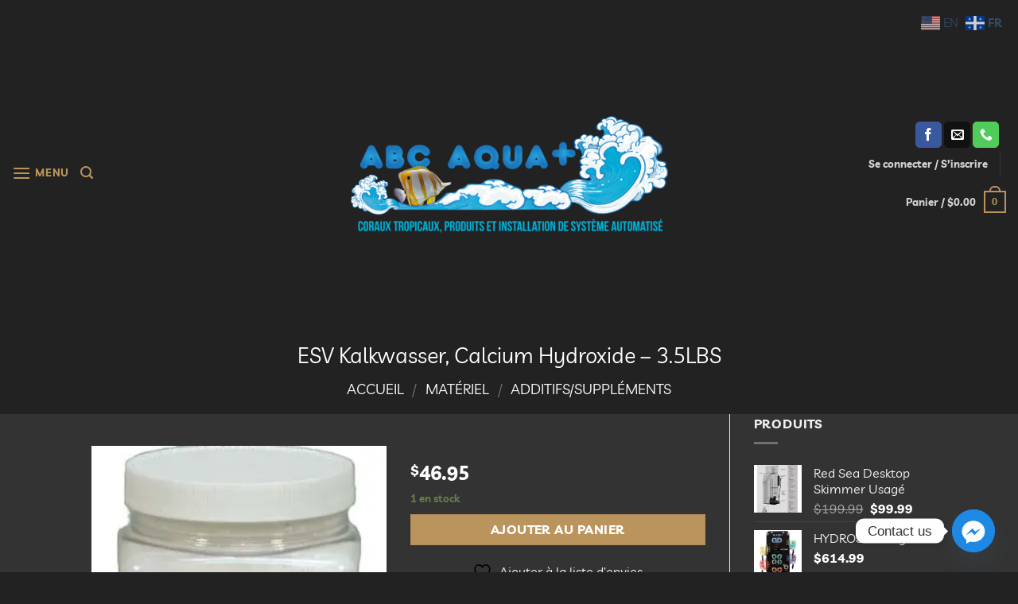

--- FILE ---
content_type: text/html; charset=UTF-8
request_url: https://abcaquaplus.ca/product/esv-kalkwasser-calcium-hydroxide-3-5lbs/
body_size: 38537
content:
<!DOCTYPE html>
<html lang="fr-FR" class="loading-site no-js">
<head>
	<meta charset="UTF-8" />
	<link rel="profile" href="http://gmpg.org/xfn/11" />
	<link rel="pingback" href="https://abcaquaplus.ca/xmlrpc.php" />

					<script>document.documentElement.className = document.documentElement.className + ' yes-js js_active js'</script>
			<script>(function(html){html.className = html.className.replace(/\bno-js\b/,'js')})(document.documentElement);</script>
<title>ESV Kalkwasser, Calcium Hydroxide &#8211; 3.5LBS &#8211; Abc Aqua + inc.</title>
<meta name='robots' content='max-image-preview:large' />
<meta name="viewport" content="width=device-width, initial-scale=1" /><script>window._wca = window._wca || [];</script>
<link rel='dns-prefetch' href='//cdn.canvasjs.com' />
<link rel='dns-prefetch' href='//stats.wp.com' />
<link rel='preconnect' href='//i0.wp.com' />
<link rel='preconnect' href='//c0.wp.com' />
<link rel='prefetch' href='https://abcaquaplus.ca/wp-content/themes/flatsome/assets/js/flatsome.js?ver=e2eddd6c228105dac048' />
<link rel='prefetch' href='https://abcaquaplus.ca/wp-content/themes/flatsome/assets/js/chunk.slider.js?ver=3.20.4' />
<link rel='prefetch' href='https://abcaquaplus.ca/wp-content/themes/flatsome/assets/js/chunk.popups.js?ver=3.20.4' />
<link rel='prefetch' href='https://abcaquaplus.ca/wp-content/themes/flatsome/assets/js/chunk.tooltips.js?ver=3.20.4' />
<link rel='prefetch' href='https://abcaquaplus.ca/wp-content/themes/flatsome/assets/js/woocommerce.js?ver=1c9be63d628ff7c3ff4c' />
<link rel="alternate" type="application/rss+xml" title="Abc Aqua + inc. &raquo; Flux" href="https://abcaquaplus.ca/feed/" />
<link rel="alternate" title="oEmbed (JSON)" type="application/json+oembed" href="https://abcaquaplus.ca/wp-json/oembed/1.0/embed?url=https%3A%2F%2Fabcaquaplus.ca%2Fproduct%2Fesv-kalkwasser-calcium-hydroxide-3-5lbs%2F" />
<link rel="alternate" title="oEmbed (XML)" type="text/xml+oembed" href="https://abcaquaplus.ca/wp-json/oembed/1.0/embed?url=https%3A%2F%2Fabcaquaplus.ca%2Fproduct%2Fesv-kalkwasser-calcium-hydroxide-3-5lbs%2F&#038;format=xml" />
<style id='wp-img-auto-sizes-contain-inline-css' type='text/css'>
img:is([sizes=auto i],[sizes^="auto," i]){contain-intrinsic-size:3000px 1500px}
/*# sourceURL=wp-img-auto-sizes-contain-inline-css */
</style>
<style id='wp-emoji-styles-inline-css' type='text/css'>

	img.wp-smiley, img.emoji {
		display: inline !important;
		border: none !important;
		box-shadow: none !important;
		height: 1em !important;
		width: 1em !important;
		margin: 0 0.07em !important;
		vertical-align: -0.1em !important;
		background: none !important;
		padding: 0 !important;
	}
/*# sourceURL=wp-emoji-styles-inline-css */
</style>
<style id='wp-block-library-inline-css' type='text/css'>
:root{--wp-block-synced-color:#7a00df;--wp-block-synced-color--rgb:122,0,223;--wp-bound-block-color:var(--wp-block-synced-color);--wp-editor-canvas-background:#ddd;--wp-admin-theme-color:#007cba;--wp-admin-theme-color--rgb:0,124,186;--wp-admin-theme-color-darker-10:#006ba1;--wp-admin-theme-color-darker-10--rgb:0,107,160.5;--wp-admin-theme-color-darker-20:#005a87;--wp-admin-theme-color-darker-20--rgb:0,90,135;--wp-admin-border-width-focus:2px}@media (min-resolution:192dpi){:root{--wp-admin-border-width-focus:1.5px}}.wp-element-button{cursor:pointer}:root .has-very-light-gray-background-color{background-color:#eee}:root .has-very-dark-gray-background-color{background-color:#313131}:root .has-very-light-gray-color{color:#eee}:root .has-very-dark-gray-color{color:#313131}:root .has-vivid-green-cyan-to-vivid-cyan-blue-gradient-background{background:linear-gradient(135deg,#00d084,#0693e3)}:root .has-purple-crush-gradient-background{background:linear-gradient(135deg,#34e2e4,#4721fb 50%,#ab1dfe)}:root .has-hazy-dawn-gradient-background{background:linear-gradient(135deg,#faaca8,#dad0ec)}:root .has-subdued-olive-gradient-background{background:linear-gradient(135deg,#fafae1,#67a671)}:root .has-atomic-cream-gradient-background{background:linear-gradient(135deg,#fdd79a,#004a59)}:root .has-nightshade-gradient-background{background:linear-gradient(135deg,#330968,#31cdcf)}:root .has-midnight-gradient-background{background:linear-gradient(135deg,#020381,#2874fc)}:root{--wp--preset--font-size--normal:16px;--wp--preset--font-size--huge:42px}.has-regular-font-size{font-size:1em}.has-larger-font-size{font-size:2.625em}.has-normal-font-size{font-size:var(--wp--preset--font-size--normal)}.has-huge-font-size{font-size:var(--wp--preset--font-size--huge)}.has-text-align-center{text-align:center}.has-text-align-left{text-align:left}.has-text-align-right{text-align:right}.has-fit-text{white-space:nowrap!important}#end-resizable-editor-section{display:none}.aligncenter{clear:both}.items-justified-left{justify-content:flex-start}.items-justified-center{justify-content:center}.items-justified-right{justify-content:flex-end}.items-justified-space-between{justify-content:space-between}.screen-reader-text{border:0;clip-path:inset(50%);height:1px;margin:-1px;overflow:hidden;padding:0;position:absolute;width:1px;word-wrap:normal!important}.screen-reader-text:focus{background-color:#ddd;clip-path:none;color:#444;display:block;font-size:1em;height:auto;left:5px;line-height:normal;padding:15px 23px 14px;text-decoration:none;top:5px;width:auto;z-index:100000}html :where(.has-border-color){border-style:solid}html :where([style*=border-top-color]){border-top-style:solid}html :where([style*=border-right-color]){border-right-style:solid}html :where([style*=border-bottom-color]){border-bottom-style:solid}html :where([style*=border-left-color]){border-left-style:solid}html :where([style*=border-width]){border-style:solid}html :where([style*=border-top-width]){border-top-style:solid}html :where([style*=border-right-width]){border-right-style:solid}html :where([style*=border-bottom-width]){border-bottom-style:solid}html :where([style*=border-left-width]){border-left-style:solid}html :where(img[class*=wp-image-]){height:auto;max-width:100%}:where(figure){margin:0 0 1em}html :where(.is-position-sticky){--wp-admin--admin-bar--position-offset:var(--wp-admin--admin-bar--height,0px)}@media screen and (max-width:600px){html :where(.is-position-sticky){--wp-admin--admin-bar--position-offset:0px}}

/*# sourceURL=wp-block-library-inline-css */
</style><link rel='stylesheet' id='wc-blocks-style-css' href='https://c0.wp.com/p/woocommerce/10.4.3/assets/client/blocks/wc-blocks.css' type='text/css' media='all' />
<link rel='stylesheet' id='jquery-selectBox-css' href='https://abcaquaplus.ca/wp-content/plugins/yith-woocommerce-wishlist/assets/css/jquery.selectBox.css?ver=1.2.0' type='text/css' media='all' />
<link rel='stylesheet' id='woocommerce_prettyPhoto_css-css' href='//abcaquaplus.ca/wp-content/plugins/woocommerce/assets/css/prettyPhoto.css?ver=3.1.6' type='text/css' media='all' />
<link rel='stylesheet' id='yith-wcwl-main-css' href='https://abcaquaplus.ca/wp-content/plugins/yith-woocommerce-wishlist/assets/css/style.css?ver=4.11.0' type='text/css' media='all' />
<style id='yith-wcwl-main-inline-css' type='text/css'>
 :root { --rounded-corners-radius: 16px; --add-to-cart-rounded-corners-radius: 16px; --color-headers-background: #F4F4F4; --feedback-duration: 3s } 
 :root { --rounded-corners-radius: 16px; --add-to-cart-rounded-corners-radius: 16px; --color-headers-background: #F4F4F4; --feedback-duration: 3s } 
 :root { --rounded-corners-radius: 16px; --add-to-cart-rounded-corners-radius: 16px; --color-headers-background: #F4F4F4; --feedback-duration: 3s } 
 :root { --rounded-corners-radius: 16px; --add-to-cart-rounded-corners-radius: 16px; --color-headers-background: #F4F4F4; --feedback-duration: 3s } 
 :root { --rounded-corners-radius: 16px; --add-to-cart-rounded-corners-radius: 16px; --color-headers-background: #F4F4F4; --feedback-duration: 3s } 
 :root { --rounded-corners-radius: 16px; --add-to-cart-rounded-corners-radius: 16px; --color-headers-background: #F4F4F4; --feedback-duration: 3s } 
 :root { --rounded-corners-radius: 16px; --add-to-cart-rounded-corners-radius: 16px; --color-headers-background: #F4F4F4; --feedback-duration: 3s } 
 :root { --rounded-corners-radius: 16px; --add-to-cart-rounded-corners-radius: 16px; --color-headers-background: #F4F4F4; --feedback-duration: 3s } 
 :root { --rounded-corners-radius: 16px; --add-to-cart-rounded-corners-radius: 16px; --color-headers-background: #F4F4F4; --feedback-duration: 3s } 
 :root { --rounded-corners-radius: 16px; --add-to-cart-rounded-corners-radius: 16px; --color-headers-background: #F4F4F4; --feedback-duration: 3s } 
/*# sourceURL=yith-wcwl-main-inline-css */
</style>
<style id='global-styles-inline-css' type='text/css'>
:root{--wp--preset--aspect-ratio--square: 1;--wp--preset--aspect-ratio--4-3: 4/3;--wp--preset--aspect-ratio--3-4: 3/4;--wp--preset--aspect-ratio--3-2: 3/2;--wp--preset--aspect-ratio--2-3: 2/3;--wp--preset--aspect-ratio--16-9: 16/9;--wp--preset--aspect-ratio--9-16: 9/16;--wp--preset--color--black: #000000;--wp--preset--color--cyan-bluish-gray: #abb8c3;--wp--preset--color--white: #ffffff;--wp--preset--color--pale-pink: #f78da7;--wp--preset--color--vivid-red: #cf2e2e;--wp--preset--color--luminous-vivid-orange: #ff6900;--wp--preset--color--luminous-vivid-amber: #fcb900;--wp--preset--color--light-green-cyan: #7bdcb5;--wp--preset--color--vivid-green-cyan: #00d084;--wp--preset--color--pale-cyan-blue: #8ed1fc;--wp--preset--color--vivid-cyan-blue: #0693e3;--wp--preset--color--vivid-purple: #9b51e0;--wp--preset--color--primary: #222222;--wp--preset--color--secondary: #bb945d;--wp--preset--color--success: #627D47;--wp--preset--color--alert: #b20000;--wp--preset--gradient--vivid-cyan-blue-to-vivid-purple: linear-gradient(135deg,rgb(6,147,227) 0%,rgb(155,81,224) 100%);--wp--preset--gradient--light-green-cyan-to-vivid-green-cyan: linear-gradient(135deg,rgb(122,220,180) 0%,rgb(0,208,130) 100%);--wp--preset--gradient--luminous-vivid-amber-to-luminous-vivid-orange: linear-gradient(135deg,rgb(252,185,0) 0%,rgb(255,105,0) 100%);--wp--preset--gradient--luminous-vivid-orange-to-vivid-red: linear-gradient(135deg,rgb(255,105,0) 0%,rgb(207,46,46) 100%);--wp--preset--gradient--very-light-gray-to-cyan-bluish-gray: linear-gradient(135deg,rgb(238,238,238) 0%,rgb(169,184,195) 100%);--wp--preset--gradient--cool-to-warm-spectrum: linear-gradient(135deg,rgb(74,234,220) 0%,rgb(151,120,209) 20%,rgb(207,42,186) 40%,rgb(238,44,130) 60%,rgb(251,105,98) 80%,rgb(254,248,76) 100%);--wp--preset--gradient--blush-light-purple: linear-gradient(135deg,rgb(255,206,236) 0%,rgb(152,150,240) 100%);--wp--preset--gradient--blush-bordeaux: linear-gradient(135deg,rgb(254,205,165) 0%,rgb(254,45,45) 50%,rgb(107,0,62) 100%);--wp--preset--gradient--luminous-dusk: linear-gradient(135deg,rgb(255,203,112) 0%,rgb(199,81,192) 50%,rgb(65,88,208) 100%);--wp--preset--gradient--pale-ocean: linear-gradient(135deg,rgb(255,245,203) 0%,rgb(182,227,212) 50%,rgb(51,167,181) 100%);--wp--preset--gradient--electric-grass: linear-gradient(135deg,rgb(202,248,128) 0%,rgb(113,206,126) 100%);--wp--preset--gradient--midnight: linear-gradient(135deg,rgb(2,3,129) 0%,rgb(40,116,252) 100%);--wp--preset--font-size--small: 13px;--wp--preset--font-size--medium: 20px;--wp--preset--font-size--large: 36px;--wp--preset--font-size--x-large: 42px;--wp--preset--spacing--20: 0.44rem;--wp--preset--spacing--30: 0.67rem;--wp--preset--spacing--40: 1rem;--wp--preset--spacing--50: 1.5rem;--wp--preset--spacing--60: 2.25rem;--wp--preset--spacing--70: 3.38rem;--wp--preset--spacing--80: 5.06rem;--wp--preset--shadow--natural: 6px 6px 9px rgba(0, 0, 0, 0.2);--wp--preset--shadow--deep: 12px 12px 50px rgba(0, 0, 0, 0.4);--wp--preset--shadow--sharp: 6px 6px 0px rgba(0, 0, 0, 0.2);--wp--preset--shadow--outlined: 6px 6px 0px -3px rgb(255, 255, 255), 6px 6px rgb(0, 0, 0);--wp--preset--shadow--crisp: 6px 6px 0px rgb(0, 0, 0);}:where(body) { margin: 0; }.wp-site-blocks > .alignleft { float: left; margin-right: 2em; }.wp-site-blocks > .alignright { float: right; margin-left: 2em; }.wp-site-blocks > .aligncenter { justify-content: center; margin-left: auto; margin-right: auto; }:where(.is-layout-flex){gap: 0.5em;}:where(.is-layout-grid){gap: 0.5em;}.is-layout-flow > .alignleft{float: left;margin-inline-start: 0;margin-inline-end: 2em;}.is-layout-flow > .alignright{float: right;margin-inline-start: 2em;margin-inline-end: 0;}.is-layout-flow > .aligncenter{margin-left: auto !important;margin-right: auto !important;}.is-layout-constrained > .alignleft{float: left;margin-inline-start: 0;margin-inline-end: 2em;}.is-layout-constrained > .alignright{float: right;margin-inline-start: 2em;margin-inline-end: 0;}.is-layout-constrained > .aligncenter{margin-left: auto !important;margin-right: auto !important;}.is-layout-constrained > :where(:not(.alignleft):not(.alignright):not(.alignfull)){margin-left: auto !important;margin-right: auto !important;}body .is-layout-flex{display: flex;}.is-layout-flex{flex-wrap: wrap;align-items: center;}.is-layout-flex > :is(*, div){margin: 0;}body .is-layout-grid{display: grid;}.is-layout-grid > :is(*, div){margin: 0;}body{padding-top: 0px;padding-right: 0px;padding-bottom: 0px;padding-left: 0px;}a:where(:not(.wp-element-button)){text-decoration: none;}:root :where(.wp-element-button, .wp-block-button__link){background-color: #32373c;border-width: 0;color: #fff;font-family: inherit;font-size: inherit;font-style: inherit;font-weight: inherit;letter-spacing: inherit;line-height: inherit;padding-top: calc(0.667em + 2px);padding-right: calc(1.333em + 2px);padding-bottom: calc(0.667em + 2px);padding-left: calc(1.333em + 2px);text-decoration: none;text-transform: inherit;}.has-black-color{color: var(--wp--preset--color--black) !important;}.has-cyan-bluish-gray-color{color: var(--wp--preset--color--cyan-bluish-gray) !important;}.has-white-color{color: var(--wp--preset--color--white) !important;}.has-pale-pink-color{color: var(--wp--preset--color--pale-pink) !important;}.has-vivid-red-color{color: var(--wp--preset--color--vivid-red) !important;}.has-luminous-vivid-orange-color{color: var(--wp--preset--color--luminous-vivid-orange) !important;}.has-luminous-vivid-amber-color{color: var(--wp--preset--color--luminous-vivid-amber) !important;}.has-light-green-cyan-color{color: var(--wp--preset--color--light-green-cyan) !important;}.has-vivid-green-cyan-color{color: var(--wp--preset--color--vivid-green-cyan) !important;}.has-pale-cyan-blue-color{color: var(--wp--preset--color--pale-cyan-blue) !important;}.has-vivid-cyan-blue-color{color: var(--wp--preset--color--vivid-cyan-blue) !important;}.has-vivid-purple-color{color: var(--wp--preset--color--vivid-purple) !important;}.has-primary-color{color: var(--wp--preset--color--primary) !important;}.has-secondary-color{color: var(--wp--preset--color--secondary) !important;}.has-success-color{color: var(--wp--preset--color--success) !important;}.has-alert-color{color: var(--wp--preset--color--alert) !important;}.has-black-background-color{background-color: var(--wp--preset--color--black) !important;}.has-cyan-bluish-gray-background-color{background-color: var(--wp--preset--color--cyan-bluish-gray) !important;}.has-white-background-color{background-color: var(--wp--preset--color--white) !important;}.has-pale-pink-background-color{background-color: var(--wp--preset--color--pale-pink) !important;}.has-vivid-red-background-color{background-color: var(--wp--preset--color--vivid-red) !important;}.has-luminous-vivid-orange-background-color{background-color: var(--wp--preset--color--luminous-vivid-orange) !important;}.has-luminous-vivid-amber-background-color{background-color: var(--wp--preset--color--luminous-vivid-amber) !important;}.has-light-green-cyan-background-color{background-color: var(--wp--preset--color--light-green-cyan) !important;}.has-vivid-green-cyan-background-color{background-color: var(--wp--preset--color--vivid-green-cyan) !important;}.has-pale-cyan-blue-background-color{background-color: var(--wp--preset--color--pale-cyan-blue) !important;}.has-vivid-cyan-blue-background-color{background-color: var(--wp--preset--color--vivid-cyan-blue) !important;}.has-vivid-purple-background-color{background-color: var(--wp--preset--color--vivid-purple) !important;}.has-primary-background-color{background-color: var(--wp--preset--color--primary) !important;}.has-secondary-background-color{background-color: var(--wp--preset--color--secondary) !important;}.has-success-background-color{background-color: var(--wp--preset--color--success) !important;}.has-alert-background-color{background-color: var(--wp--preset--color--alert) !important;}.has-black-border-color{border-color: var(--wp--preset--color--black) !important;}.has-cyan-bluish-gray-border-color{border-color: var(--wp--preset--color--cyan-bluish-gray) !important;}.has-white-border-color{border-color: var(--wp--preset--color--white) !important;}.has-pale-pink-border-color{border-color: var(--wp--preset--color--pale-pink) !important;}.has-vivid-red-border-color{border-color: var(--wp--preset--color--vivid-red) !important;}.has-luminous-vivid-orange-border-color{border-color: var(--wp--preset--color--luminous-vivid-orange) !important;}.has-luminous-vivid-amber-border-color{border-color: var(--wp--preset--color--luminous-vivid-amber) !important;}.has-light-green-cyan-border-color{border-color: var(--wp--preset--color--light-green-cyan) !important;}.has-vivid-green-cyan-border-color{border-color: var(--wp--preset--color--vivid-green-cyan) !important;}.has-pale-cyan-blue-border-color{border-color: var(--wp--preset--color--pale-cyan-blue) !important;}.has-vivid-cyan-blue-border-color{border-color: var(--wp--preset--color--vivid-cyan-blue) !important;}.has-vivid-purple-border-color{border-color: var(--wp--preset--color--vivid-purple) !important;}.has-primary-border-color{border-color: var(--wp--preset--color--primary) !important;}.has-secondary-border-color{border-color: var(--wp--preset--color--secondary) !important;}.has-success-border-color{border-color: var(--wp--preset--color--success) !important;}.has-alert-border-color{border-color: var(--wp--preset--color--alert) !important;}.has-vivid-cyan-blue-to-vivid-purple-gradient-background{background: var(--wp--preset--gradient--vivid-cyan-blue-to-vivid-purple) !important;}.has-light-green-cyan-to-vivid-green-cyan-gradient-background{background: var(--wp--preset--gradient--light-green-cyan-to-vivid-green-cyan) !important;}.has-luminous-vivid-amber-to-luminous-vivid-orange-gradient-background{background: var(--wp--preset--gradient--luminous-vivid-amber-to-luminous-vivid-orange) !important;}.has-luminous-vivid-orange-to-vivid-red-gradient-background{background: var(--wp--preset--gradient--luminous-vivid-orange-to-vivid-red) !important;}.has-very-light-gray-to-cyan-bluish-gray-gradient-background{background: var(--wp--preset--gradient--very-light-gray-to-cyan-bluish-gray) !important;}.has-cool-to-warm-spectrum-gradient-background{background: var(--wp--preset--gradient--cool-to-warm-spectrum) !important;}.has-blush-light-purple-gradient-background{background: var(--wp--preset--gradient--blush-light-purple) !important;}.has-blush-bordeaux-gradient-background{background: var(--wp--preset--gradient--blush-bordeaux) !important;}.has-luminous-dusk-gradient-background{background: var(--wp--preset--gradient--luminous-dusk) !important;}.has-pale-ocean-gradient-background{background: var(--wp--preset--gradient--pale-ocean) !important;}.has-electric-grass-gradient-background{background: var(--wp--preset--gradient--electric-grass) !important;}.has-midnight-gradient-background{background: var(--wp--preset--gradient--midnight) !important;}.has-small-font-size{font-size: var(--wp--preset--font-size--small) !important;}.has-medium-font-size{font-size: var(--wp--preset--font-size--medium) !important;}.has-large-font-size{font-size: var(--wp--preset--font-size--large) !important;}.has-x-large-font-size{font-size: var(--wp--preset--font-size--x-large) !important;}
/*# sourceURL=global-styles-inline-css */
</style>

<link rel='stylesheet' id='contact-form-7-css' href='https://abcaquaplus.ca/wp-content/plugins/contact-form-7/includes/css/styles.css?ver=6.1.4' type='text/css' media='all' />
<link rel='stylesheet' id='dashicons-css' href='https://c0.wp.com/c/6.9/wp-includes/css/dashicons.min.css' type='text/css' media='all' />
<style id='dashicons-inline-css' type='text/css'>
[data-font="Dashicons"]:before {font-family: 'Dashicons' !important;content: attr(data-icon) !important;speak: none !important;font-weight: normal !important;font-variant: normal !important;text-transform: none !important;line-height: 1 !important;font-style: normal !important;-webkit-font-smoothing: antialiased !important;-moz-osx-font-smoothing: grayscale !important;}
/*# sourceURL=dashicons-inline-css */
</style>
<link rel='stylesheet' id='admin-bar-css' href='https://c0.wp.com/c/6.9/wp-includes/css/admin-bar.min.css' type='text/css' media='all' />
<style id='admin-bar-inline-css' type='text/css'>

    .canvasjs-chart-credit{
        display: none !important;
    }
    #vtrtsFreeChart canvas {
    border-radius: 6px;
}

.vtrts-free-adminbar-weekly-title {
    font-weight: bold;
    font-size: 14px;
    color: #fff;
    margin-bottom: 6px;
}

        #wpadminbar #wp-admin-bar-vtrts_free_top_button .ab-icon:before {
            content: "\f185";
            color: #1DAE22;
            top: 3px;
        }
    #wp-admin-bar-vtrts_pro_top_button .ab-item {
        min-width: 180px;
    }
    .vtrts-free-adminbar-dropdown {
        min-width: 420px ;
        padding: 18px 18px 12px 18px;
        background: #23282d;
        color: #fff;
        border-radius: 8px;
        box-shadow: 0 4px 24px rgba(0,0,0,0.15);
        margin-top: 10px;
    }
    .vtrts-free-adminbar-grid {
        display: grid;
        grid-template-columns: 1fr 1fr;
        gap: 18px 18px; /* row-gap column-gap */
        margin-bottom: 18px;
    }
    .vtrts-free-adminbar-card {
        background: #2c3338;
        border-radius: 8px;
        padding: 18px 18px 12px 18px;
        box-shadow: 0 2px 8px rgba(0,0,0,0.07);
        display: flex;
        flex-direction: column;
        align-items: flex-start;
    }
    /* Extra margin for the right column */
    .vtrts-free-adminbar-card:nth-child(2),
    .vtrts-free-adminbar-card:nth-child(4) {
        margin-left: 10px !important;
        padding-left: 10px !important;
                padding-top: 6px !important;

        margin-right: 10px !important;
        padding-right : 10px !important;
        margin-top: 10px !important;
    }
    .vtrts-free-adminbar-card:nth-child(1),
    .vtrts-free-adminbar-card:nth-child(3) {
        margin-left: 10px !important;
        padding-left: 10px !important;
                padding-top: 6px !important;

        margin-top: 10px !important;
                padding-right : 10px !important;

    }
    /* Extra margin for the bottom row */
    .vtrts-free-adminbar-card:nth-child(3),
    .vtrts-free-adminbar-card:nth-child(4) {
        margin-top: 6px !important;
        padding-top: 6px !important;
        margin-top: 10px !important;
    }
    .vtrts-free-adminbar-card-title {
        font-size: 14px;
        font-weight: 800;
        margin-bottom: 6px;
        color: #fff;
    }
    .vtrts-free-adminbar-card-value {
        font-size: 22px;
        font-weight: bold;
        color: #1DAE22;
        margin-bottom: 4px;
    }
    .vtrts-free-adminbar-card-sub {
        font-size: 12px;
        color: #aaa;
    }
    .vtrts-free-adminbar-btn-wrap {
        text-align: center;
        margin-top: 8px;
    }

    #wp-admin-bar-vtrts_free_top_button .ab-item{
    min-width: 80px !important;
        padding: 0px !important;
    .vtrts-free-adminbar-btn {
        display: inline-block;
        background: #1DAE22;
        color: #fff !important;
        font-weight: bold;
        padding: 8px 28px;
        border-radius: 6px;
        text-decoration: none;
        font-size: 15px;
        transition: background 0.2s;
        margin-top: 8px;
    }
    .vtrts-free-adminbar-btn:hover {
        background: #15991b;
        color: #fff !important;
    }

    .vtrts-free-adminbar-dropdown-wrap { min-width: 0; padding: 0; }
    #wpadminbar #wp-admin-bar-vtrts_free_top_button .vtrts-free-adminbar-dropdown { display: none; position: absolute; left: 0; top: 100%; z-index: 99999; }
    #wpadminbar #wp-admin-bar-vtrts_free_top_button:hover .vtrts-free-adminbar-dropdown { display: block; }
    
        .ab-empty-item #wp-admin-bar-vtrts_free_top_button-default .ab-empty-item{
    height:0px !important;
    padding :0px !important;
     }
            #wpadminbar .quicklinks .ab-empty-item{
        padding:0px !important;
    }
    .vtrts-free-adminbar-dropdown {
    min-width: 420px;
    padding: 18px 18px 12px 18px;
    background: #23282d;
    color: #fff;
    border-radius: 12px; /* more rounded */
    box-shadow: 0 8px 32px rgba(0,0,0,0.25); /* deeper shadow */
    margin-top: 10px;
}

.vtrts-free-adminbar-btn-wrap {
    text-align: center;
    margin-top: 18px; /* more space above */
}

.vtrts-free-adminbar-btn {
    display: inline-block;
    background: #1DAE22;
    color: #fff !important;
    font-weight: bold;
    padding: 5px 22px;
    border-radius: 8px;
    text-decoration: none;
    font-size: 17px;
    transition: background 0.2s, box-shadow 0.2s;
    margin-top: 8px;
    box-shadow: 0 2px 8px rgba(29,174,34,0.15);
    text-align: center;
    line-height: 1.6;
    
}
.vtrts-free-adminbar-btn:hover {
    background: #15991b;
    color: #fff !important;
    box-shadow: 0 4px 16px rgba(29,174,34,0.25);
}
    


/*# sourceURL=admin-bar-inline-css */
</style>
<link rel='stylesheet' id='advanced-flat-rate-shipping-for-woocommerce-css' href='https://abcaquaplus.ca/wp-content/plugins/woo-extra-flat-rate/public/css/advanced-flat-rate-shipping-for-woocommerce-public.css?ver=v4.4.3' type='text/css' media='all' />
<link rel='stylesheet' id='font-awesome-min-css' href='https://abcaquaplus.ca/wp-content/plugins/woo-extra-flat-rate/public/css/font-awesome.min.css?ver=v4.4.3' type='text/css' media='all' />
<link rel='stylesheet' id='photoswipe-css' href='https://c0.wp.com/p/woocommerce/10.4.3/assets/css/photoswipe/photoswipe.min.css' type='text/css' media='all' />
<link rel='stylesheet' id='photoswipe-default-skin-css' href='https://c0.wp.com/p/woocommerce/10.4.3/assets/css/photoswipe/default-skin/default-skin.min.css' type='text/css' media='all' />
<style id='woocommerce-inline-inline-css' type='text/css'>
.woocommerce form .form-row .required { visibility: visible; }
/*# sourceURL=woocommerce-inline-inline-css */
</style>
<link rel='stylesheet' id='flatsome-woocommerce-wishlist-css' href='https://abcaquaplus.ca/wp-content/themes/flatsome/inc/integrations/wc-yith-wishlist/wishlist.css?ver=3.20.4' type='text/css' media='all' />
<link rel='stylesheet' id='chaty-front-css-css' href='https://abcaquaplus.ca/wp-content/plugins/chaty/css/chaty-front.min.css?ver=3.5.11719880760' type='text/css' media='all' />
<link rel='stylesheet' id='flatsome-main-css' href='https://abcaquaplus.ca/wp-content/themes/flatsome/assets/css/flatsome.css?ver=3.20.4' type='text/css' media='all' />
<style id='flatsome-main-inline-css' type='text/css'>
@font-face {
				font-family: "fl-icons";
				font-display: block;
				src: url(https://abcaquaplus.ca/wp-content/themes/flatsome/assets/css/icons/fl-icons.eot?v=3.20.4);
				src:
					url(https://abcaquaplus.ca/wp-content/themes/flatsome/assets/css/icons/fl-icons.eot#iefix?v=3.20.4) format("embedded-opentype"),
					url(https://abcaquaplus.ca/wp-content/themes/flatsome/assets/css/icons/fl-icons.woff2?v=3.20.4) format("woff2"),
					url(https://abcaquaplus.ca/wp-content/themes/flatsome/assets/css/icons/fl-icons.ttf?v=3.20.4) format("truetype"),
					url(https://abcaquaplus.ca/wp-content/themes/flatsome/assets/css/icons/fl-icons.woff?v=3.20.4) format("woff"),
					url(https://abcaquaplus.ca/wp-content/themes/flatsome/assets/css/icons/fl-icons.svg?v=3.20.4#fl-icons) format("svg");
			}
/*# sourceURL=flatsome-main-inline-css */
</style>
<link rel='stylesheet' id='flatsome-shop-css' href='https://abcaquaplus.ca/wp-content/themes/flatsome/assets/css/flatsome-shop.css?ver=3.20.4' type='text/css' media='all' />
<link rel='stylesheet' id='flatsome-style-css' href='https://abcaquaplus.ca/wp-content/themes/flatsome-child/style.css?ver=3.0' type='text/css' media='all' />
<script type="text/javascript">
            window._nslDOMReady = (function () {
                const executedCallbacks = new Set();
            
                return function (callback) {
                    /**
                    * Third parties might dispatch DOMContentLoaded events, so we need to ensure that we only run our callback once!
                    */
                    if (executedCallbacks.has(callback)) return;
            
                    const wrappedCallback = function () {
                        if (executedCallbacks.has(callback)) return;
                        executedCallbacks.add(callback);
                        callback();
                    };
            
                    if (document.readyState === "complete" || document.readyState === "interactive") {
                        wrappedCallback();
                    } else {
                        document.addEventListener("DOMContentLoaded", wrappedCallback);
                    }
                };
            })();
        </script><script type="text/javascript" src="https://c0.wp.com/c/6.9/wp-includes/js/jquery/jquery.min.js" id="jquery-core-js"></script>
<script type="text/javascript" src="https://c0.wp.com/c/6.9/wp-includes/js/jquery/jquery-migrate.min.js" id="jquery-migrate-js"></script>
<script type="text/javascript" id="jquery-js-after">
/* <![CDATA[ */
if (typeof (window.wpfReadyList) == "undefined") {
			var v = jQuery.fn.jquery;
			if (v && parseInt(v) >= 3 && window.self === window.top) {
				var readyList=[];
				window.originalReadyMethod = jQuery.fn.ready;
				jQuery.fn.ready = function(){
					if(arguments.length && arguments.length > 0 && typeof arguments[0] === "function") {
						readyList.push({"c": this, "a": arguments});
					}
					return window.originalReadyMethod.apply( this, arguments );
				};
				window.wpfReadyList = readyList;
			}}
//# sourceURL=jquery-js-after
/* ]]> */
</script>
<script type="text/javascript" async src="https://abcaquaplus.ca/wp-content/plugins/burst-statistics/assets/js/timeme/timeme.min.js?ver=1767864109" id="burst-timeme-js"></script>
<script type="text/javascript" async src="https://abcaquaplus.ca/wp-content/uploads/burst/js/burst.min.js?ver=1767990262" id="burst-js"></script>
<script type="text/javascript" id="ahc_front_js-js-extra">
/* <![CDATA[ */
var ahc_ajax_front = {"ajax_url":"https://abcaquaplus.ca/wp-admin/admin-ajax.php","plugin_url":"https://abcaquaplus.ca/wp-content/plugins/visitors-traffic-real-time-statistics/","page_id":"11820","page_title":"ESV Kalkwasser, Calcium Hydroxide \u2013 3.5LBS","post_type":"product"};
//# sourceURL=ahc_front_js-js-extra
/* ]]> */
</script>
<script type="text/javascript" src="https://abcaquaplus.ca/wp-content/plugins/visitors-traffic-real-time-statistics/js/front.js?ver=6.9" id="ahc_front_js-js"></script>
<script type="text/javascript" src="https://abcaquaplus.ca/wp-content/plugins/woo-extra-flat-rate/public/js/advanced-flat-rate-shipping-for-woocommerce-public.js?ver=v4.4.3" id="advanced-flat-rate-shipping-for-woocommerce-js"></script>
<script type="text/javascript" id="cartbounty-js-extra">
/* <![CDATA[ */
var cartbounty_co = {"save_custom_fields":"1","checkout_fields":"#email, #billing_email, #billing-country, #billing_country, #billing-first_name, #billing_first_name, #billing-last_name, #billing_last_name, #billing-company, #billing_company, #billing-address_1, #billing_address_1, #billing-address_2, #billing_address_2, #billing-city, #billing_city, #billing-state, #billing_state, #billing-postcode, #billing_postcode, #billing-phone, #billing_phone, #shipping-country, #shipping_country, #shipping-first_name, #shipping_first_name, #shipping-last_name, #shipping_last_name, #shipping-company, #shipping_company, #shipping-address_1, #shipping_address_1, #shipping-address_2, #shipping_address_2, #shipping-city, #shipping_city, #shipping-state, #shipping_state, #shipping-postcode, #shipping_postcode, #shipping-phone, #checkbox-control-1, #ship-to-different-address-checkbox, #checkbox-control-0, #createaccount, #checkbox-control-2, #order-notes textarea, #order_comments","custom_email_selectors":".cartbounty-custom-email-field, .login #username, .wpforms-container input[type=\"email\"], .sgpb-form input[type=\"email\"], .pum-container input[type=\"email\"], .nf-form-cont input[type=\"email\"], .wpcf7 input[type=\"email\"], .fluentform input[type=\"email\"], .sib_signup_form input[type=\"email\"], .mailpoet_form input[type=\"email\"], .tnp input[type=\"email\"], .om-element input[type=\"email\"], .om-holder input[type=\"email\"], .poptin-popup input[type=\"email\"], .gform_wrapper input[type=\"email\"], .paoc-popup input[type=\"email\"], .ays-pb-form input[type=\"email\"], .hustle-form input[type=\"email\"], .et_pb_section input[type=\"email\"], .brave_form_form input[type=\"email\"], .ppsPopupShell input[type=\"email\"], .xoo-el-container input[type=\"email\"], .xoo-el-container input[name=\"xoo-el-username\"]","custom_phone_selectors":".cartbounty-custom-phone-field, .wpforms-container input[type=\"tel\"], .sgpb-form input[type=\"tel\"], .nf-form-cont input[type=\"tel\"], .wpcf7 input[type=\"tel\"], .fluentform input[type=\"tel\"], .om-element input[type=\"tel\"], .om-holder input[type=\"tel\"], .poptin-popup input[type=\"tel\"], .gform_wrapper input[type=\"tel\"], .paoc-popup input[type=\"tel\"], .ays-pb-form input[type=\"tel\"], .hustle-form input[name=\"phone\"], .et_pb_section input[type=\"tel\"], .xoo-el-container input[type=\"tel\"]","custom_button_selectors":".cartbounty-add-to-cart, .add_to_cart_button, .ajax_add_to_cart, .single_add_to_cart_button, .yith-wfbt-submit-button","consent_field":"","email_validation":"^[^\\s@]+@[^\\s@]+\\.[^\\s@]{2,}$","phone_validation":"^[+0-9\\s]\\s?\\d[0-9\\s-.]{6,30}$","nonce":"a8926cbf88","ajaxurl":"https://abcaquaplus.ca/wp-admin/admin-ajax.php"};
//# sourceURL=cartbounty-js-extra
/* ]]> */
</script>
<script type="text/javascript" src="https://abcaquaplus.ca/wp-content/plugins/woo-save-abandoned-carts/public/js/cartbounty-public.js?ver=8.10" id="cartbounty-js"></script>
<script type="text/javascript" src="https://c0.wp.com/p/woocommerce/10.4.3/assets/js/jquery-blockui/jquery.blockUI.min.js" id="wc-jquery-blockui-js" data-wp-strategy="defer"></script>
<script type="text/javascript" id="wc-add-to-cart-js-extra">
/* <![CDATA[ */
var wc_add_to_cart_params = {"ajax_url":"/wp-admin/admin-ajax.php","wc_ajax_url":"/?wc-ajax=%%endpoint%%","i18n_view_cart":"Voir le panier","cart_url":"https://abcaquaplus.ca/cart/","is_cart":"","cart_redirect_after_add":"no"};
//# sourceURL=wc-add-to-cart-js-extra
/* ]]> */
</script>
<script type="text/javascript" src="https://c0.wp.com/p/woocommerce/10.4.3/assets/js/frontend/add-to-cart.min.js" id="wc-add-to-cart-js" defer="defer" data-wp-strategy="defer"></script>
<script type="text/javascript" src="https://c0.wp.com/p/woocommerce/10.4.3/assets/js/photoswipe/photoswipe.min.js" id="wc-photoswipe-js" defer="defer" data-wp-strategy="defer"></script>
<script type="text/javascript" src="https://c0.wp.com/p/woocommerce/10.4.3/assets/js/photoswipe/photoswipe-ui-default.min.js" id="wc-photoswipe-ui-default-js" defer="defer" data-wp-strategy="defer"></script>
<script type="text/javascript" id="wc-single-product-js-extra">
/* <![CDATA[ */
var wc_single_product_params = {"i18n_required_rating_text":"Veuillez s\u00e9lectionner une note","i18n_rating_options":["1\u00a0\u00e9toile sur 5","2\u00a0\u00e9toiles sur 5","3\u00a0\u00e9toiles sur 5","4\u00a0\u00e9toiles sur 5","5\u00a0\u00e9toiles sur 5"],"i18n_product_gallery_trigger_text":"Voir la galerie d\u2019images en plein \u00e9cran","review_rating_required":"yes","flexslider":{"rtl":false,"animation":"slide","smoothHeight":true,"directionNav":false,"controlNav":"thumbnails","slideshow":false,"animationSpeed":500,"animationLoop":false,"allowOneSlide":false},"zoom_enabled":"","zoom_options":[],"photoswipe_enabled":"1","photoswipe_options":{"shareEl":false,"closeOnScroll":false,"history":false,"hideAnimationDuration":0,"showAnimationDuration":0},"flexslider_enabled":""};
//# sourceURL=wc-single-product-js-extra
/* ]]> */
</script>
<script type="text/javascript" src="https://c0.wp.com/p/woocommerce/10.4.3/assets/js/frontend/single-product.min.js" id="wc-single-product-js" defer="defer" data-wp-strategy="defer"></script>
<script type="text/javascript" src="https://c0.wp.com/p/woocommerce/10.4.3/assets/js/js-cookie/js.cookie.min.js" id="wc-js-cookie-js" data-wp-strategy="defer"></script>
<script type="text/javascript" src="https://stats.wp.com/s-202602.js" id="woocommerce-analytics-js" defer="defer" data-wp-strategy="defer"></script>
<link rel="https://api.w.org/" href="https://abcaquaplus.ca/wp-json/" /><link rel="alternate" title="JSON" type="application/json" href="https://abcaquaplus.ca/wp-json/wp/v2/product/11820" /><link rel="EditURI" type="application/rsd+xml" title="RSD" href="https://abcaquaplus.ca/xmlrpc.php?rsd" />
<meta name="generator" content="WordPress 6.9" />
<meta name="generator" content="WooCommerce 10.4.3" />
<link rel="canonical" href="https://abcaquaplus.ca/product/esv-kalkwasser-calcium-hydroxide-3-5lbs/" />
<link rel='shortlink' href='https://abcaquaplus.ca/?p=11820' />
<meta name="ti-site-data" content="[base64]" />	<style>img#wpstats{display:none}</style>
		<!-- Google site verification - Google for WooCommerce -->
<meta name="google-site-verification" content="b0hgEstnuukewavmpXAZ5-tHGjX8m7WDIguhaNmevNM" />
	<noscript><style>.woocommerce-product-gallery{ opacity: 1 !important; }</style></noscript>
	<meta name="description" content="Kalkwasser est la norme éprouvée pour maintenir la concentration de calcium et l’alcalinité dans les aquariums récifaux fermés. Le calcium fourni est directement utilisé par les organismes calcifiants, et les ions hydroxydes fournis convertissent facilement le CO2 dissous en ions bicarbonate et carbonate, qui sont également directement utilisés par les organismes calcifiants. Le résultat net…" />
<link rel="icon" href="https://i0.wp.com/abcaquaplus.ca/wp-content/uploads/2021/11/cropped-ABCAqua_Logo.png?fit=32%2C32&#038;ssl=1" sizes="32x32" />
<link rel="icon" href="https://i0.wp.com/abcaquaplus.ca/wp-content/uploads/2021/11/cropped-ABCAqua_Logo.png?fit=192%2C192&#038;ssl=1" sizes="192x192" />
<link rel="apple-touch-icon" href="https://i0.wp.com/abcaquaplus.ca/wp-content/uploads/2021/11/cropped-ABCAqua_Logo.png?fit=180%2C180&#038;ssl=1" />
<meta name="msapplication-TileImage" content="https://i0.wp.com/abcaquaplus.ca/wp-content/uploads/2021/11/cropped-ABCAqua_Logo.png?fit=270%2C270&#038;ssl=1" />
<style id="custom-css" type="text/css">:root {--primary-color: #222222;--fs-color-primary: #222222;--fs-color-secondary: #bb945d;--fs-color-success: #627D47;--fs-color-alert: #b20000;--fs-color-base: #bb945d;--fs-experimental-link-color: #334862;--fs-experimental-link-color-hover: #111;}.tooltipster-base {--tooltip-color: #fff;--tooltip-bg-color: #000;}.off-canvas-right .mfp-content, .off-canvas-left .mfp-content {--drawer-width: 300px;}.off-canvas .mfp-content.off-canvas-cart {--drawer-width: 360px;}html{background-color:#222222!important;}.header-main{height: 383px}#logo img{max-height: 383px}#logo{width:700px;}.header-bottom{min-height: 10px}.header-top{min-height: 27px}.transparent .header-main{height: 202px}.transparent #logo img{max-height: 202px}.has-transparent + .page-title:first-of-type,.has-transparent + #main > .page-title,.has-transparent + #main > div > .page-title,.has-transparent + #main .page-header-wrapper:first-of-type .page-title{padding-top: 232px;}.transparent .header-wrapper{background-color: #222222!important;}.transparent .top-divider{display: none;}.header.show-on-scroll,.stuck .header-main{height:113px!important}.stuck #logo img{max-height: 113px!important}.search-form{ width: 15%;}.header-bg-color {background-color: #222222}.header-bottom {background-color: #f1f1f1}.top-bar-nav > li > a{line-height: 13px }.header-wrapper:not(.stuck) .header-main .header-nav{margin-top: -2px }.stuck .header-main .nav > li > a{line-height: 50px }.header-bottom-nav > li > a{line-height: 16px }@media (max-width: 549px) {.header-main{height: 70px}#logo img{max-height: 70px}}.nav-dropdown-has-arrow.nav-dropdown-has-border li.has-dropdown:before{border-bottom-color: #1e73be;}.nav .nav-dropdown{border-color: #1e73be }.nav-dropdown{border-radius:15px}.nav-dropdown{font-size:83%}.nav-dropdown-has-arrow li.has-dropdown:after{border-bottom-color: #282828;}.nav .nav-dropdown{background-color: #282828}body{font-size: 100%;}@media screen and (max-width: 549px){body{font-size: 100%;}}body{font-family: Livvic, sans-serif;}body {font-weight: 400;font-style: normal;}.nav > li > a {font-family: Livvic, sans-serif;}.mobile-sidebar-levels-2 .nav > li > ul > li > a {font-family: Livvic, sans-serif;}.nav > li > a,.mobile-sidebar-levels-2 .nav > li > ul > li > a {font-weight: 700;font-style: normal;}h1,h2,h3,h4,h5,h6,.heading-font, .off-canvas-center .nav-sidebar.nav-vertical > li > a{font-family: Livvic, sans-serif;}h1,h2,h3,h4,h5,h6,.heading-font,.banner h1,.banner h2 {font-weight: 400;font-style: normal;}.alt-font{font-family: "Dancing Script", sans-serif;}.alt-font {font-weight: 400!important;font-style: normal!important;}.header:not(.transparent) .header-bottom-nav.nav > li > a{color: #ffffff;}.header:not(.transparent) .header-bottom-nav.nav > li > a:hover,.header:not(.transparent) .header-bottom-nav.nav > li.active > a,.header:not(.transparent) .header-bottom-nav.nav > li.current > a,.header:not(.transparent) .header-bottom-nav.nav > li > a.active,.header:not(.transparent) .header-bottom-nav.nav > li > a.current{color: #ffffff;}.header-bottom-nav.nav-line-bottom > li > a:before,.header-bottom-nav.nav-line-grow > li > a:before,.header-bottom-nav.nav-line > li > a:before,.header-bottom-nav.nav-box > li > a:hover,.header-bottom-nav.nav-box > li.active > a,.header-bottom-nav.nav-pills > li > a:hover,.header-bottom-nav.nav-pills > li.active > a{color:#FFF!important;background-color: #ffffff;}.shop-page-title.featured-title .title-overlay{background-color: #222222;}ins .woocommerce-Price-amount { color: #f83f3f; }@media screen and (min-width: 550px){.products .box-vertical .box-image{min-width: 300px!important;width: 300px!important;}}.header-main .social-icons,.header-main .cart-icon strong,.header-main .menu-title,.header-main .header-button > .button.is-outline,.header-main .nav > li > a > i:not(.icon-angle-down){color: #bb945d!important;}.header-main .header-button > .button.is-outline,.header-main .cart-icon strong:after,.header-main .cart-icon strong{border-color: #bb945d!important;}.header-main .header-button > .button:not(.is-outline){background-color: #bb945d!important;}.header-main .current-dropdown .cart-icon strong,.header-main .header-button > .button:hover,.header-main .header-button > .button:hover i,.header-main .header-button > .button:hover span{color:#FFF!important;}.header-main .menu-title:hover,.header-main .social-icons a:hover,.header-main .header-button > .button.is-outline:hover,.header-main .nav > li > a:hover > i:not(.icon-angle-down){color: #bb945d!important;}.header-main .current-dropdown .cart-icon strong,.header-main .header-button > .button:hover{background-color: #bb945d!important;}.header-main .current-dropdown .cart-icon strong:after,.header-main .current-dropdown .cart-icon strong,.header-main .header-button > .button:hover{border-color: #bb945d!important;}.footer-1{background-color: #222}.footer-2{background-color: #222222}.absolute-footer, html{background-color: #222222}.nav-vertical-fly-out > li + li {border-top-width: 1px; border-top-style: solid;}.label-new.menu-item > a:after{content:"Nouveau";}.label-hot.menu-item > a:after{content:"Populaire";}.label-sale.menu-item > a:after{content:"En action";}.label-popular.menu-item > a:after{content:"Populaire";}</style><style id="kirki-inline-styles">/* vietnamese */
@font-face {
  font-family: 'Livvic';
  font-style: normal;
  font-weight: 400;
  font-display: swap;
  src: url(https://abcaquaplus.ca/wp-content/fonts/livvic/rnCp-x1S2hzjrlfXZ-M7inw.woff2) format('woff2');
  unicode-range: U+0102-0103, U+0110-0111, U+0128-0129, U+0168-0169, U+01A0-01A1, U+01AF-01B0, U+0300-0301, U+0303-0304, U+0308-0309, U+0323, U+0329, U+1EA0-1EF9, U+20AB;
}
/* latin-ext */
@font-face {
  font-family: 'Livvic';
  font-style: normal;
  font-weight: 400;
  font-display: swap;
  src: url(https://abcaquaplus.ca/wp-content/fonts/livvic/rnCp-x1S2hzjrlfXZuM7inw.woff2) format('woff2');
  unicode-range: U+0100-02BA, U+02BD-02C5, U+02C7-02CC, U+02CE-02D7, U+02DD-02FF, U+0304, U+0308, U+0329, U+1D00-1DBF, U+1E00-1E9F, U+1EF2-1EFF, U+2020, U+20A0-20AB, U+20AD-20C0, U+2113, U+2C60-2C7F, U+A720-A7FF;
}
/* latin */
@font-face {
  font-family: 'Livvic';
  font-style: normal;
  font-weight: 400;
  font-display: swap;
  src: url(https://abcaquaplus.ca/wp-content/fonts/livvic/rnCp-x1S2hzjrlfXaOM7.woff2) format('woff2');
  unicode-range: U+0000-00FF, U+0131, U+0152-0153, U+02BB-02BC, U+02C6, U+02DA, U+02DC, U+0304, U+0308, U+0329, U+2000-206F, U+20AC, U+2122, U+2191, U+2193, U+2212, U+2215, U+FEFF, U+FFFD;
}
/* vietnamese */
@font-face {
  font-family: 'Livvic';
  font-style: normal;
  font-weight: 700;
  font-display: swap;
  src: url(https://abcaquaplus.ca/wp-content/fonts/livvic/rnCq-x1S2hzjrlff08Yuul3DcfI.woff2) format('woff2');
  unicode-range: U+0102-0103, U+0110-0111, U+0128-0129, U+0168-0169, U+01A0-01A1, U+01AF-01B0, U+0300-0301, U+0303-0304, U+0308-0309, U+0323, U+0329, U+1EA0-1EF9, U+20AB;
}
/* latin-ext */
@font-face {
  font-family: 'Livvic';
  font-style: normal;
  font-weight: 700;
  font-display: swap;
  src: url(https://abcaquaplus.ca/wp-content/fonts/livvic/rnCq-x1S2hzjrlff08Yuu13DcfI.woff2) format('woff2');
  unicode-range: U+0100-02BA, U+02BD-02C5, U+02C7-02CC, U+02CE-02D7, U+02DD-02FF, U+0304, U+0308, U+0329, U+1D00-1DBF, U+1E00-1E9F, U+1EF2-1EFF, U+2020, U+20A0-20AB, U+20AD-20C0, U+2113, U+2C60-2C7F, U+A720-A7FF;
}
/* latin */
@font-face {
  font-family: 'Livvic';
  font-style: normal;
  font-weight: 700;
  font-display: swap;
  src: url(https://abcaquaplus.ca/wp-content/fonts/livvic/rnCq-x1S2hzjrlff08YutV3D.woff2) format('woff2');
  unicode-range: U+0000-00FF, U+0131, U+0152-0153, U+02BB-02BC, U+02C6, U+02DA, U+02DC, U+0304, U+0308, U+0329, U+2000-206F, U+20AC, U+2122, U+2191, U+2193, U+2212, U+2215, U+FEFF, U+FFFD;
}/* vietnamese */
@font-face {
  font-family: 'Dancing Script';
  font-style: normal;
  font-weight: 400;
  font-display: swap;
  src: url(https://abcaquaplus.ca/wp-content/fonts/dancing-script/If2cXTr6YS-zF4S-kcSWSVi_sxjsohD9F50Ruu7BMSo3Rep8ltA.woff2) format('woff2');
  unicode-range: U+0102-0103, U+0110-0111, U+0128-0129, U+0168-0169, U+01A0-01A1, U+01AF-01B0, U+0300-0301, U+0303-0304, U+0308-0309, U+0323, U+0329, U+1EA0-1EF9, U+20AB;
}
/* latin-ext */
@font-face {
  font-family: 'Dancing Script';
  font-style: normal;
  font-weight: 400;
  font-display: swap;
  src: url(https://abcaquaplus.ca/wp-content/fonts/dancing-script/If2cXTr6YS-zF4S-kcSWSVi_sxjsohD9F50Ruu7BMSo3ROp8ltA.woff2) format('woff2');
  unicode-range: U+0100-02BA, U+02BD-02C5, U+02C7-02CC, U+02CE-02D7, U+02DD-02FF, U+0304, U+0308, U+0329, U+1D00-1DBF, U+1E00-1E9F, U+1EF2-1EFF, U+2020, U+20A0-20AB, U+20AD-20C0, U+2113, U+2C60-2C7F, U+A720-A7FF;
}
/* latin */
@font-face {
  font-family: 'Dancing Script';
  font-style: normal;
  font-weight: 400;
  font-display: swap;
  src: url(https://abcaquaplus.ca/wp-content/fonts/dancing-script/If2cXTr6YS-zF4S-kcSWSVi_sxjsohD9F50Ruu7BMSo3Sup8.woff2) format('woff2');
  unicode-range: U+0000-00FF, U+0131, U+0152-0153, U+02BB-02BC, U+02C6, U+02DA, U+02DC, U+0304, U+0308, U+0329, U+2000-206F, U+20AC, U+2122, U+2191, U+2193, U+2212, U+2215, U+FEFF, U+FFFD;
}</style>
		<!-- Global site tag (gtag.js) - Google Ads: AW-16952944936 - Google for WooCommerce -->
		<script async src="https://www.googletagmanager.com/gtag/js?id=AW-16952944936"></script>
		<script>
			window.dataLayer = window.dataLayer || [];
			function gtag() { dataLayer.push(arguments); }
			gtag( 'consent', 'default', {
				analytics_storage: 'denied',
				ad_storage: 'denied',
				ad_user_data: 'denied',
				ad_personalization: 'denied',
				region: ['AT', 'BE', 'BG', 'HR', 'CY', 'CZ', 'DK', 'EE', 'FI', 'FR', 'DE', 'GR', 'HU', 'IS', 'IE', 'IT', 'LV', 'LI', 'LT', 'LU', 'MT', 'NL', 'NO', 'PL', 'PT', 'RO', 'SK', 'SI', 'ES', 'SE', 'GB', 'CH'],
				wait_for_update: 500,
			} );
			gtag('js', new Date());
			gtag('set', 'developer_id.dOGY3NW', true);
			gtag("config", "AW-16952944936", { "groups": "GLA", "send_page_view": false });		</script>

		<link rel='stylesheet' id='weeconnectpay-payment-fields-css-css' href='https://abcaquaplus.ca/wp-content/plugins/weeconnectpay/site/css/weeconnect-public.css?ver=3.16.3' type='text/css' media='all' />
</head>

<body class="wp-singular product-template-default single single-product postid-11820 wp-theme-flatsome wp-child-theme-flatsome-child theme-flatsome woocommerce woocommerce-page woocommerce-no-js full-width lightbox nav-dropdown-has-arrow nav-dropdown-has-shadow nav-dropdown-has-border mobile-submenu-slide mobile-submenu-slide-levels-1" data-burst_id="11820" data-burst_type="product">


<a class="skip-link screen-reader-text" href="#main">Passer au contenu</a>

<div id="wrapper">

	
	<header id="header" class="header header-full-width has-sticky sticky-jump">
		<div class="header-wrapper">
			<div id="top-bar" class="header-top hide-for-sticky flex-has-center">
    <div class="flex-row container">
      <div class="flex-col hide-for-medium flex-left">
          <ul class="nav nav-left medium-nav-center nav-small  nav-">
                        </ul>
      </div>

      <div class="flex-col hide-for-medium flex-center">
          <ul class="nav nav-center nav-small  nav-">
              <li class="html custom html_topbar_left"><strong class="uppercase"></strong></li>          </ul>
      </div>

      <div class="flex-col hide-for-medium flex-right">
         <ul class="nav top-bar-nav nav-right nav-small  nav-">
                        </ul>
      </div>

            <div class="flex-col show-for-medium flex-grow">
          <ul class="nav nav-center nav-small mobile-nav  nav-">
              <li class="html header-social-icons ml-0">
	<div class="social-icons follow-icons" ><a href="https://www.facebook.com/AbcAquaPlus/" target="_blank" data-label="Facebook" class="icon primary button round tooltip facebook" title="Nous suivre sur Facebook" aria-label="Nous suivre sur Facebook" rel="noopener nofollow"><i class="icon-facebook" aria-hidden="true"></i></a><a href="mailto:Info@abcaquaplus.ca" data-label="E-mail" target="_blank" class="icon primary button round tooltip email" title="Nous envoyer un email" aria-label="Nous envoyer un email" rel="nofollow noopener"><i class="icon-envelop" aria-hidden="true"></i></a><a href="tel:450-574-3029" data-label="Phone" target="_blank" class="icon primary button round tooltip phone" title="Appelez-nous" aria-label="Appelez-nous" rel="nofollow noopener"><i class="icon-phone" aria-hidden="true"></i></a></div></li>
<li class="html custom html_topbar_left"><strong class="uppercase"></strong></li>          </ul>
      </div>
      
    </div>
</div>
<div id="masthead" class="header-main show-logo-center hide-for-sticky nav-dark">
      <div class="header-inner flex-row container logo-center medium-logo-center" role="navigation">

          <!-- Logo -->
          <div id="logo" class="flex-col logo">
            
<!-- Header logo -->
<a href="https://abcaquaplus.ca/" title="Abc Aqua + inc." rel="home">
		<img width="1020" height="378" src="https://i0.wp.com/abcaquaplus.ca/wp-content/uploads/2021/11/ABCAqua_Logo_Crop-e1675214033947.png?fit=1020%2C378&#038;ssl=1" class="header_logo header-logo" alt="Abc Aqua + inc."/><img  width="1020" height="378" src="https://i0.wp.com/abcaquaplus.ca/wp-content/uploads/2021/11/ABCAqua_Logo_Crop-e1675214033947.png?fit=1020%2C378&#038;ssl=1" class="header-logo-dark" alt="Abc Aqua + inc."/></a>
          </div>

          <!-- Mobile Left Elements -->
          <div class="flex-col show-for-medium flex-left">
            <ul class="mobile-nav nav nav-left ">
              <li class="nav-icon has-icon">
			<a href="#" class="is-small" data-open="#main-menu" data-pos="left" data-bg="main-menu-overlay" data-color="dark" role="button" aria-label="Menu" aria-controls="main-menu" aria-expanded="false" aria-haspopup="dialog" data-flatsome-role-button>
			<i class="icon-menu" aria-hidden="true"></i>			<span class="menu-title uppercase hide-for-small">Menu</span>		</a>
	</li>
            </ul>
          </div>

          <!-- Left Elements -->
          <div class="flex-col hide-for-medium flex-left
            ">
            <ul class="header-nav header-nav-main nav nav-left  nav-line" >
              <li class="nav-icon has-icon">
			<a href="#" class="is-small" data-open="#main-menu" data-pos="left" data-bg="main-menu-overlay" data-color="dark" role="button" aria-label="Menu" aria-controls="main-menu" aria-expanded="false" aria-haspopup="dialog" data-flatsome-role-button>
			<i class="icon-menu" aria-hidden="true"></i>			<span class="menu-title uppercase hide-for-small">Menu</span>		</a>
	</li>
<li class="header-search header-search-lightbox has-icon">
			<a href="#search-lightbox" class="is-small" aria-label="Recherche" data-open="#search-lightbox" data-focus="input.search-field" role="button" aria-expanded="false" aria-haspopup="dialog" aria-controls="search-lightbox" data-flatsome-role-button><i class="icon-search" aria-hidden="true" style="font-size:16px;"></i></a>		
	<div id="search-lightbox" class="mfp-hide dark text-center">
		<div class="searchform-wrapper ux-search-box relative form-flat is-large"><form role="search" method="get" class="searchform" action="https://abcaquaplus.ca/">
	<div class="flex-row relative">
						<div class="flex-col flex-grow">
			<label class="screen-reader-text" for="woocommerce-product-search-field-0">Recherche pour :</label>
			<input type="search" id="woocommerce-product-search-field-0" class="search-field mb-0" placeholder="Recherche" value="" name="s" />
			<input type="hidden" name="post_type" value="product" />
					</div>
		<div class="flex-col">
			<button type="submit" value="Recherche" class="ux-search-submit submit-button secondary button  icon mb-0" aria-label="Envoyer">
				<i class="icon-search" aria-hidden="true"></i>			</button>
		</div>
	</div>
	<div class="live-search-results text-left z-top"></div>
</form>
</div>	</div>
</li>
            </ul>
          </div>

          <!-- Right Elements -->
          <div class="flex-col hide-for-medium flex-right">
            <ul class="header-nav header-nav-main nav nav-right  nav-line">
              <li class="html header-social-icons ml-0">
	<div class="social-icons follow-icons" ><a href="https://www.facebook.com/AbcAquaPlus/" target="_blank" data-label="Facebook" class="icon primary button round tooltip facebook" title="Nous suivre sur Facebook" aria-label="Nous suivre sur Facebook" rel="noopener nofollow"><i class="icon-facebook" aria-hidden="true"></i></a><a href="mailto:Info@abcaquaplus.ca" data-label="E-mail" target="_blank" class="icon primary button round tooltip email" title="Nous envoyer un email" aria-label="Nous envoyer un email" rel="nofollow noopener"><i class="icon-envelop" aria-hidden="true"></i></a><a href="tel:450-574-3029" data-label="Phone" target="_blank" class="icon primary button round tooltip phone" title="Appelez-nous" aria-label="Appelez-nous" rel="nofollow noopener"><i class="icon-phone" aria-hidden="true"></i></a></div></li>

<li class="account-item has-icon">

	<a href="https://abcaquaplus.ca/my-account/" class="nav-top-link nav-top-not-logged-in is-small is-small" title="Se connecter">
					<span>
			Se connecter / S’inscrire			</span>
				</a>




</li>
<li class="header-divider"></li><li class="cart-item has-icon has-dropdown">

<a href="https://abcaquaplus.ca/cart/" class="header-cart-link nav-top-link is-small" title="Panier" aria-label="Voir le panier" aria-expanded="false" aria-haspopup="true" role="button" data-flatsome-role-button>

<span class="header-cart-title">
   Panier   /      <span class="cart-price"><span class="woocommerce-Price-amount amount"><bdi><span class="woocommerce-Price-currencySymbol">&#36;</span>0.00</bdi></span></span>
  </span>

    <span class="cart-icon image-icon">
    <strong>0</strong>
  </span>
  </a>

 <ul class="nav-dropdown nav-dropdown-simple dark">
    <li class="html widget_shopping_cart">
      <div class="widget_shopping_cart_content">
        

	<div class="ux-mini-cart-empty flex flex-row-col text-center pt pb">
				<div class="ux-mini-cart-empty-icon">
			<svg aria-hidden="true" xmlns="http://www.w3.org/2000/svg" viewBox="0 0 17 19" style="opacity:.1;height:80px;">
				<path d="M8.5 0C6.7 0 5.3 1.2 5.3 2.7v2H2.1c-.3 0-.6.3-.7.7L0 18.2c0 .4.2.8.6.8h15.7c.4 0 .7-.3.7-.7v-.1L15.6 5.4c0-.3-.3-.6-.7-.6h-3.2v-2c0-1.6-1.4-2.8-3.2-2.8zM6.7 2.7c0-.8.8-1.4 1.8-1.4s1.8.6 1.8 1.4v2H6.7v-2zm7.5 3.4 1.3 11.5h-14L2.8 6.1h2.5v1.4c0 .4.3.7.7.7.4 0 .7-.3.7-.7V6.1h3.5v1.4c0 .4.3.7.7.7s.7-.3.7-.7V6.1h2.6z" fill-rule="evenodd" clip-rule="evenodd" fill="currentColor"></path>
			</svg>
		</div>
				<p class="woocommerce-mini-cart__empty-message empty">Votre panier est vide.</p>
					<p class="return-to-shop">
				<a class="button primary wc-backward" href="https://abcaquaplus.ca/boutique/">
					Retour à la boutique				</a>
			</p>
				</div>


      </div>
    </li>
     </ul>

</li>
            </ul>
          </div>

          <!-- Mobile Right Elements -->
          <div class="flex-col show-for-medium flex-right">
            <ul class="mobile-nav nav nav-right ">
              <li class="cart-item has-icon">


		<a href="https://abcaquaplus.ca/cart/" class="header-cart-link nav-top-link is-small off-canvas-toggle" title="Panier" aria-label="Voir le panier" aria-expanded="false" aria-haspopup="dialog" role="button" data-open="#cart-popup" data-class="off-canvas-cart" data-pos="right" aria-controls="cart-popup" data-flatsome-role-button>

    <span class="cart-icon image-icon">
    <strong>0</strong>
  </span>
  </a>


  <!-- Cart Sidebar Popup -->
  <div id="cart-popup" class="mfp-hide">
  <div class="cart-popup-inner inner-padding cart-popup-inner--sticky">
      <div class="cart-popup-title text-center">
          <span class="heading-font uppercase">Panier</span>
          <div class="is-divider"></div>
      </div>
	  <div class="widget_shopping_cart">
		  <div class="widget_shopping_cart_content">
			  

	<div class="ux-mini-cart-empty flex flex-row-col text-center pt pb">
				<div class="ux-mini-cart-empty-icon">
			<svg aria-hidden="true" xmlns="http://www.w3.org/2000/svg" viewBox="0 0 17 19" style="opacity:.1;height:80px;">
				<path d="M8.5 0C6.7 0 5.3 1.2 5.3 2.7v2H2.1c-.3 0-.6.3-.7.7L0 18.2c0 .4.2.8.6.8h15.7c.4 0 .7-.3.7-.7v-.1L15.6 5.4c0-.3-.3-.6-.7-.6h-3.2v-2c0-1.6-1.4-2.8-3.2-2.8zM6.7 2.7c0-.8.8-1.4 1.8-1.4s1.8.6 1.8 1.4v2H6.7v-2zm7.5 3.4 1.3 11.5h-14L2.8 6.1h2.5v1.4c0 .4.3.7.7.7.4 0 .7-.3.7-.7V6.1h3.5v1.4c0 .4.3.7.7.7s.7-.3.7-.7V6.1h2.6z" fill-rule="evenodd" clip-rule="evenodd" fill="currentColor"></path>
			</svg>
		</div>
				<p class="woocommerce-mini-cart__empty-message empty">Votre panier est vide.</p>
					<p class="return-to-shop">
				<a class="button primary wc-backward" href="https://abcaquaplus.ca/boutique/">
					Retour à la boutique				</a>
			</p>
				</div>


		  </div>
	  </div>
               </div>
  </div>

</li>
            </ul>
          </div>

      </div>

            <div class="container"><div class="top-divider full-width"></div></div>
      </div>

<div class="header-bg-container fill"><div class="header-bg-image fill"></div><div class="header-bg-color fill"></div></div>		</div>
	</header>

	<div class="shop-page-title product-page-title dark  featured-title page-title ">

	<div class="page-title-bg fill">
		<div class="title-bg fill bg-fill" data-parallax-fade="true" data-parallax="-2" data-parallax-background data-parallax-container=".page-title"></div>
		<div class="title-overlay fill"></div>
	</div>

	<div class="page-title-inner flex-row container medium-flex-wrap flex-has-center">
	  <div class="flex-col">
	 	 &nbsp;
	  </div>
	  <div class="flex-col flex-center text-center">
	  	  	<h1 class="product-title product_title entry-title">ESV Kalkwasser, Calcium Hydroxide &#8211; 3.5LBS</h1><div class="is-large">
	<nav class="woocommerce-breadcrumb breadcrumbs uppercase" aria-label="Breadcrumb"><a href="https://abcaquaplus.ca">Accueil</a> <span class="divider">&#47;</span> <a href="https://abcaquaplus.ca/product-category/materiel/">Matériel</a> <span class="divider">&#47;</span> <a href="https://abcaquaplus.ca/product-category/materiel/additifs-supplements/">Additifs/Suppléments</a></nav></div>
	  </div>
	  <div class="flex-col flex-right nav-right text-right medium-text-center">
	  	  	 	  </div>
	</div>
</div>

	<main id="main" class="dark dark-page-wrapper">

	<div class="shop-container">

		
			<div class="container">
	<div class="woocommerce-notices-wrapper"></div></div>
<div id="product-11820" class="product type-product post-11820 status-publish first instock product_cat-additifs-supplements has-post-thumbnail taxable shipping-taxable purchasable product-type-simple">
	<div class="row content-row row-divided row-large row-reverse">
	<div id="product-sidebar" class="col large-3 hide-for-medium shop-sidebar ">
		<aside id="woocommerce_products-3" class="widget woocommerce widget_products"><span class="widget-title shop-sidebar">Produits</span><div class="is-divider small"></div><ul class="product_list_widget"><li>
	
	<a href="https://abcaquaplus.ca/product/red-sea-desktop-skimmer-usage/">
		<img width="100" height="100" src="https://i0.wp.com/abcaquaplus.ca/wp-content/uploads/2023/09/Desktop_Skimmer_box.jpg?resize=100%2C100&amp;ssl=1" class="attachment-woocommerce_gallery_thumbnail size-woocommerce_gallery_thumbnail" alt="Red Sea Desktop Skimmer Usagé" decoding="async" srcset="https://i0.wp.com/abcaquaplus.ca/wp-content/uploads/2023/09/Desktop_Skimmer_box.jpg?resize=150%2C150&amp;ssl=1 150w, https://i0.wp.com/abcaquaplus.ca/wp-content/uploads/2023/09/Desktop_Skimmer_box.jpg?resize=300%2C300&amp;ssl=1 300w, https://i0.wp.com/abcaquaplus.ca/wp-content/uploads/2023/09/Desktop_Skimmer_box.jpg?resize=100%2C100&amp;ssl=1 100w, https://i0.wp.com/abcaquaplus.ca/wp-content/uploads/2023/09/Desktop_Skimmer_box.jpg?zoom=2&amp;resize=100%2C100&amp;ssl=1 200w" sizes="(max-width: 100px) 100vw, 100px" />		<span class="product-title">Red Sea Desktop Skimmer Usagé</span>
	</a>

				
	<del aria-hidden="true"><span class="woocommerce-Price-amount amount"><bdi><span class="woocommerce-Price-currencySymbol">&#36;</span>199.99</bdi></span></del> <span class="screen-reader-text">Le prix initial était : &#036;199.99.</span><ins aria-hidden="true"><span class="woocommerce-Price-amount amount"><bdi><span class="woocommerce-Price-currencySymbol">&#36;</span>99.99</bdi></span></ins><span class="screen-reader-text">Le prix actuel est : &#036;99.99.</span>
	</li>
<li>
	
	<a href="https://abcaquaplus.ca/product/hydros-blenny/">
		<img width="100" height="100" src="https://i0.wp.com/abcaquaplus.ca/wp-content/uploads/2025/12/blenny_frontcenter_1.webp?resize=100%2C100&amp;ssl=1" class="attachment-woocommerce_gallery_thumbnail size-woocommerce_gallery_thumbnail" alt="HYDROS Blenny" decoding="async" srcset="https://i0.wp.com/abcaquaplus.ca/wp-content/uploads/2025/12/blenny_frontcenter_1.webp?w=700&amp;ssl=1 700w, https://i0.wp.com/abcaquaplus.ca/wp-content/uploads/2025/12/blenny_frontcenter_1.webp?resize=300%2C300&amp;ssl=1 300w, https://i0.wp.com/abcaquaplus.ca/wp-content/uploads/2025/12/blenny_frontcenter_1.webp?resize=150%2C150&amp;ssl=1 150w, https://i0.wp.com/abcaquaplus.ca/wp-content/uploads/2025/12/blenny_frontcenter_1.webp?resize=600%2C600&amp;ssl=1 600w, https://i0.wp.com/abcaquaplus.ca/wp-content/uploads/2025/12/blenny_frontcenter_1.webp?resize=100%2C100&amp;ssl=1 100w" sizes="(max-width: 100px) 100vw, 100px" />		<span class="product-title">HYDROS Blenny</span>
	</a>

				
	<span class="woocommerce-Price-amount amount"><bdi><span class="woocommerce-Price-currencySymbol">&#36;</span>614.99</bdi></span>
	</li>
<li>
	
	<a href="https://abcaquaplus.ca/product/pvc-long-nipple-npt-3-4-po-x-3po-sch-80-gris/">
		<img width="100" height="100" src="https://i0.wp.com/abcaquaplus.ca/wp-content/uploads/2025/12/PVC_Long_Nipple.webp?resize=100%2C100&amp;ssl=1" class="attachment-woocommerce_gallery_thumbnail size-woocommerce_gallery_thumbnail" alt="PVC Long Nipple NPT 3/4 po x 3po Sch 80 - Gris" decoding="async" srcset="https://i0.wp.com/abcaquaplus.ca/wp-content/uploads/2025/12/PVC_Long_Nipple.webp?w=900&amp;ssl=1 900w, https://i0.wp.com/abcaquaplus.ca/wp-content/uploads/2025/12/PVC_Long_Nipple.webp?resize=300%2C300&amp;ssl=1 300w, https://i0.wp.com/abcaquaplus.ca/wp-content/uploads/2025/12/PVC_Long_Nipple.webp?resize=150%2C150&amp;ssl=1 150w, https://i0.wp.com/abcaquaplus.ca/wp-content/uploads/2025/12/PVC_Long_Nipple.webp?resize=768%2C768&amp;ssl=1 768w, https://i0.wp.com/abcaquaplus.ca/wp-content/uploads/2025/12/PVC_Long_Nipple.webp?resize=600%2C600&amp;ssl=1 600w, https://i0.wp.com/abcaquaplus.ca/wp-content/uploads/2025/12/PVC_Long_Nipple.webp?resize=100%2C100&amp;ssl=1 100w" sizes="(max-width: 100px) 100vw, 100px" />		<span class="product-title">PVC Long Nipple NPT 3/4 po x 3po Sch 80 - Gris</span>
	</a>

				
	<span class="woocommerce-Price-amount amount"><bdi><span class="woocommerce-Price-currencySymbol">&#36;</span>4.49</bdi></span>
	</li>
<li>
	
	<a href="https://abcaquaplus.ca/product/pvc-long-nipple-npt-1po-x-3po-sch-80-gris/">
		<img width="100" height="100" src="https://i0.wp.com/abcaquaplus.ca/wp-content/uploads/2025/12/PVC_Long_Nipple.webp?resize=100%2C100&amp;ssl=1" class="attachment-woocommerce_gallery_thumbnail size-woocommerce_gallery_thumbnail" alt="PVC Long Nipple NPT 1po x 3po Sch 80 - Gris" decoding="async" loading="lazy" srcset="https://i0.wp.com/abcaquaplus.ca/wp-content/uploads/2025/12/PVC_Long_Nipple.webp?w=900&amp;ssl=1 900w, https://i0.wp.com/abcaquaplus.ca/wp-content/uploads/2025/12/PVC_Long_Nipple.webp?resize=300%2C300&amp;ssl=1 300w, https://i0.wp.com/abcaquaplus.ca/wp-content/uploads/2025/12/PVC_Long_Nipple.webp?resize=150%2C150&amp;ssl=1 150w, https://i0.wp.com/abcaquaplus.ca/wp-content/uploads/2025/12/PVC_Long_Nipple.webp?resize=768%2C768&amp;ssl=1 768w, https://i0.wp.com/abcaquaplus.ca/wp-content/uploads/2025/12/PVC_Long_Nipple.webp?resize=600%2C600&amp;ssl=1 600w, https://i0.wp.com/abcaquaplus.ca/wp-content/uploads/2025/12/PVC_Long_Nipple.webp?resize=100%2C100&amp;ssl=1 100w" sizes="auto, (max-width: 100px) 100vw, 100px" />		<span class="product-title">PVC Long Nipple NPT 1po x 3po Sch 80 - Gris</span>
	</a>

				
	<span class="woocommerce-Price-amount amount"><bdi><span class="woocommerce-Price-currencySymbol">&#36;</span>3.49</bdi></span>
	</li>
<li>
	
	<a href="https://abcaquaplus.ca/product/pvc-insert-male-adapter-3-4x1-2po-mptxinsert/">
		<img width="100" height="100" src="https://i0.wp.com/abcaquaplus.ca/wp-content/uploads/2022/11/PVC-34-Insert-Male-Adapter-MPTInsert.jpg?resize=100%2C100&amp;ssl=1" class="attachment-woocommerce_gallery_thumbnail size-woocommerce_gallery_thumbnail" alt="PVC INSERT MALE ADAPTER 3/4X1/2po MPTXINSERT" decoding="async" loading="lazy" srcset="https://i0.wp.com/abcaquaplus.ca/wp-content/uploads/2022/11/PVC-34-Insert-Male-Adapter-MPTInsert.jpg?resize=150%2C150&amp;ssl=1 150w, https://i0.wp.com/abcaquaplus.ca/wp-content/uploads/2022/11/PVC-34-Insert-Male-Adapter-MPTInsert.jpg?resize=300%2C300&amp;ssl=1 300w, https://i0.wp.com/abcaquaplus.ca/wp-content/uploads/2022/11/PVC-34-Insert-Male-Adapter-MPTInsert.jpg?resize=100%2C100&amp;ssl=1 100w, https://i0.wp.com/abcaquaplus.ca/wp-content/uploads/2022/11/PVC-34-Insert-Male-Adapter-MPTInsert.jpg?zoom=2&amp;resize=100%2C100&amp;ssl=1 200w" sizes="auto, (max-width: 100px) 100vw, 100px" />		<span class="product-title">PVC INSERT MALE ADAPTER 3/4X1/2po MPTXINSERT</span>
	</a>

				
	<span class="woocommerce-Price-amount amount"><bdi><span class="woocommerce-Price-currencySymbol">&#36;</span>5.49</bdi></span>
	</li>
</ul></aside>	</div>

	<div class="col large-9">
		<div class="product-main">
		<div class="row">
			<div class="product-gallery col large-6">
								
<div class="product-images relative mb-half has-hover woocommerce-product-gallery woocommerce-product-gallery--with-images woocommerce-product-gallery--columns-4 images" data-columns="4">

  <div class="badge-container is-larger absolute left top z-1">

</div>

  <div class="image-tools absolute top show-on-hover right z-3">
    		<div class="wishlist-icon">
			<button class="wishlist-button button is-outline circle icon" aria-label="Liste de souhaits">
				<i class="icon-heart" aria-hidden="true"></i>			</button>
			<div class="wishlist-popup dark">
				
<div
	class="yith-wcwl-add-to-wishlist add-to-wishlist-11820 yith-wcwl-add-to-wishlist--link-style yith-wcwl-add-to-wishlist--single wishlist-fragment on-first-load"
	data-fragment-ref="11820"
	data-fragment-options="{&quot;base_url&quot;:&quot;&quot;,&quot;product_id&quot;:11820,&quot;parent_product_id&quot;:0,&quot;product_type&quot;:&quot;simple&quot;,&quot;is_single&quot;:true,&quot;in_default_wishlist&quot;:false,&quot;show_view&quot;:true,&quot;browse_wishlist_text&quot;:&quot;Voir la liste d\u2019envies&quot;,&quot;already_in_wishslist_text&quot;:&quot;Le produit est d\u00e9j\u00e0 dans votre liste de souhaits\u00a0!&quot;,&quot;product_added_text&quot;:&quot;Produit ajout\u00e9 !&quot;,&quot;available_multi_wishlist&quot;:false,&quot;disable_wishlist&quot;:false,&quot;show_count&quot;:false,&quot;ajax_loading&quot;:false,&quot;loop_position&quot;:&quot;after_add_to_cart&quot;,&quot;item&quot;:&quot;add_to_wishlist&quot;}"
>
	</div>
			</div>
		</div>
		  </div>

  <div class="woocommerce-product-gallery__wrapper product-gallery-slider slider slider-nav-small mb-half"
        data-flickity-options='{
                "cellAlign": "center",
                "wrapAround": true,
                "autoPlay": false,
                "prevNextButtons":true,
                "adaptiveHeight": true,
                "imagesLoaded": true,
                "lazyLoad": 1,
                "dragThreshold" : 15,
                "pageDots": false,
                "rightToLeft": false       }'>
    <div data-thumb="https://i0.wp.com/abcaquaplus.ca/wp-content/uploads/2024/04/kalk_f23edb2c-b3b8-4c49-a77f-aded53f34b5a_300x415.jpg?resize=100%2C100&#038;ssl=1" data-thumb-alt="ESV Kalkwasser, Calcium Hydroxide - 3.5LBS" data-thumb-srcset="https://i0.wp.com/abcaquaplus.ca/wp-content/uploads/2024/04/kalk_f23edb2c-b3b8-4c49-a77f-aded53f34b5a_300x415.jpg?resize=150%2C150&amp;ssl=1 150w, https://i0.wp.com/abcaquaplus.ca/wp-content/uploads/2024/04/kalk_f23edb2c-b3b8-4c49-a77f-aded53f34b5a_300x415.jpg?resize=300%2C300&amp;ssl=1 300w, https://i0.wp.com/abcaquaplus.ca/wp-content/uploads/2024/04/kalk_f23edb2c-b3b8-4c49-a77f-aded53f34b5a_300x415.jpg?resize=100%2C100&amp;ssl=1 100w, https://i0.wp.com/abcaquaplus.ca/wp-content/uploads/2024/04/kalk_f23edb2c-b3b8-4c49-a77f-aded53f34b5a_300x415.jpg?zoom=2&amp;resize=100%2C100&amp;ssl=1 200w"  data-thumb-sizes="(max-width: 100px) 100vw, 100px" class="woocommerce-product-gallery__image slide first"><a href="https://i0.wp.com/abcaquaplus.ca/wp-content/uploads/2024/04/kalk_f23edb2c-b3b8-4c49-a77f-aded53f34b5a_300x415.jpg?fit=300%2C415&#038;ssl=1"><img width="300" height="415" src="https://i0.wp.com/abcaquaplus.ca/wp-content/uploads/2024/04/kalk_f23edb2c-b3b8-4c49-a77f-aded53f34b5a_300x415.jpg?fit=300%2C415&amp;ssl=1" class="wp-post-image ux-skip-lazy" alt="ESV Kalkwasser, Calcium Hydroxide - 3.5LBS" data-caption="" data-src="https://i0.wp.com/abcaquaplus.ca/wp-content/uploads/2024/04/kalk_f23edb2c-b3b8-4c49-a77f-aded53f34b5a_300x415.jpg?fit=300%2C415&#038;ssl=1" data-large_image="https://i0.wp.com/abcaquaplus.ca/wp-content/uploads/2024/04/kalk_f23edb2c-b3b8-4c49-a77f-aded53f34b5a_300x415.jpg?fit=300%2C415&#038;ssl=1" data-large_image_width="300" data-large_image_height="415" decoding="async" loading="lazy" srcset="https://i0.wp.com/abcaquaplus.ca/wp-content/uploads/2024/04/kalk_f23edb2c-b3b8-4c49-a77f-aded53f34b5a_300x415.jpg?w=300&amp;ssl=1 300w, https://i0.wp.com/abcaquaplus.ca/wp-content/uploads/2024/04/kalk_f23edb2c-b3b8-4c49-a77f-aded53f34b5a_300x415.jpg?resize=217%2C300&amp;ssl=1 217w" sizes="auto, (max-width: 300px) 100vw, 300px" /></a></div>  </div>

  <div class="image-tools absolute bottom left z-3">
    <a role="button" href="#product-zoom" class="zoom-button button is-outline circle icon tooltip hide-for-small" title="Zoom" aria-label="Zoom" data-flatsome-role-button><i class="icon-expand" aria-hidden="true"></i></a>  </div>
</div>

							</div>

			<div class="product-info summary entry-summary col col-fit product-summary text-left">
				<div class="price-wrapper">
	<p class="price product-page-price ">
  <span class="woocommerce-Price-amount amount"><bdi><span class="woocommerce-Price-currencySymbol">&#36;</span>46.95</bdi></span></p>
</div>
 <p class="stock in-stock">1 en stock</p>

	
	<form class="cart" action="https://abcaquaplus.ca/product/esv-kalkwasser-calcium-hydroxide-3-5lbs/" method="post" enctype='multipart/form-data'>
		
			<div class="ux-quantity quantity buttons_added hidden">
		<input type="button" value="-" class="ux-quantity__button ux-quantity__button--minus button minus is-form" aria-label="Réduire la quantité de ESV Kalkwasser, Calcium Hydroxide - 3.5LBS">				<label class="screen-reader-text" for="quantity_6961727e0dade">quantité de ESV Kalkwasser, Calcium Hydroxide - 3.5LBS</label>
		<input
			type="hidden"
						id="quantity_6961727e0dade"
			class="input-text qty text"
			name="quantity"
			value="1"
			aria-label="Quantité de produits"
						min="1"
			max="1"
							step="1"
				placeholder=""
				inputmode="numeric"
				autocomplete="off"
					/>
				<input type="button" value="+" class="ux-quantity__button ux-quantity__button--plus button plus is-form" aria-label="Augmenter la quantité de ESV Kalkwasser, Calcium Hydroxide - 3.5LBS">	</div>
	
		<button type="submit" name="add-to-cart" value="11820" class="single_add_to_cart_button button alt">Ajouter au panier</button>

			</form>

	

<div
	class="yith-wcwl-add-to-wishlist add-to-wishlist-11820 yith-wcwl-add-to-wishlist--link-style yith-wcwl-add-to-wishlist--single wishlist-fragment on-first-load"
	data-fragment-ref="11820"
	data-fragment-options="{&quot;base_url&quot;:&quot;&quot;,&quot;product_id&quot;:11820,&quot;parent_product_id&quot;:0,&quot;product_type&quot;:&quot;simple&quot;,&quot;is_single&quot;:true,&quot;in_default_wishlist&quot;:false,&quot;show_view&quot;:true,&quot;browse_wishlist_text&quot;:&quot;Voir la liste d\u2019envies&quot;,&quot;already_in_wishslist_text&quot;:&quot;Le produit est d\u00e9j\u00e0 dans votre liste de souhaits\u00a0!&quot;,&quot;product_added_text&quot;:&quot;Produit ajout\u00e9 !&quot;,&quot;available_multi_wishlist&quot;:false,&quot;disable_wishlist&quot;:false,&quot;show_count&quot;:false,&quot;ajax_loading&quot;:false,&quot;loop_position&quot;:&quot;after_add_to_cart&quot;,&quot;item&quot;:&quot;add_to_wishlist&quot;}"
>
	</div>
<div class="product_meta">

	
	
	<span class="posted_in">Catégorie : <a href="https://abcaquaplus.ca/product-category/materiel/additifs-supplements/" rel="tag">Additifs/Suppléments</a></span>
	
	
</div>
<div class="social-icons share-icons share-row relative icon-style-outline" ><a href="https://www.facebook.com/sharer.php?u=https://abcaquaplus.ca/product/esv-kalkwasser-calcium-hydroxide-3-5lbs/" data-label="Facebook" onclick="window.open(this.href,this.title,'width=500,height=500,top=300px,left=300px'); return false;" target="_blank" class="icon button circle is-outline tooltip facebook" title="Partager sur Facebook" aria-label="Partager sur Facebook" rel="noopener nofollow"><i class="icon-facebook" aria-hidden="true"></i></a><a href="mailto:?subject=ESV%20Kalkwasser%2C%20Calcium%20Hydroxide%20%26%238211%3B%203.5LBS&body=Regarde%20%C3%A7a%3A%20https%3A%2F%2Fabcaquaplus.ca%2Fproduct%2Fesv-kalkwasser-calcium-hydroxide-3-5lbs%2F" class="icon button circle is-outline tooltip email" title="Envoyer par mail" aria-label="Envoyer par mail" rel="nofollow"><i class="icon-envelop" aria-hidden="true"></i></a></div>
			</div>
		</div>
		</div>
		<div class="product-footer">
			
	<div class="woocommerce-tabs wc-tabs-wrapper container tabbed-content">
		<ul class="tabs wc-tabs product-tabs small-nav-collapse nav nav-uppercase nav-line nav-left" role="tablist">
							<li role="presentation" class="description_tab active" id="tab-title-description">
					<a href="#tab-description" role="tab" aria-selected="true" aria-controls="tab-description">
						Description					</a>
				</li>
									</ul>
		<div class="tab-panels">
							<div class="woocommerce-Tabs-panel woocommerce-Tabs-panel--description panel entry-content active" id="tab-description" role="tabpanel" aria-labelledby="tab-title-description">
										

<p>Kalkwasser est la norme éprouvée pour maintenir la concentration de calcium et l’alcalinité dans les aquariums récifaux fermés. Le calcium fourni est directement utilisé par les organismes calcifiants, et les ions hydroxydes fournis convertissent facilement le CO2 dissous en ions bicarbonate et carbonate, qui sont également directement utilisés par les organismes calcifiants. Le résultat net est l’absence de déséquilibres ioniques dans l’eau de l’aquarium, qui peuvent survenir lors de l’utilisation prolongée d’autres suppléments de calcium, tels que le chlorure de calcium.</p>
				</div>
							
					</div>
	</div>


	<div class="related related-products-wrapper product-section">

					<h3 class="product-section-title container-width product-section-title-related pt-half pb-half uppercase">
				Produits similaires			</h3>
		
		
  
    <div class="row large-columns-4 medium-columns-3 small-columns-2 row-small slider row-slider slider-nav-reveal slider-nav-push"  data-flickity-options='{&quot;imagesLoaded&quot;: true, &quot;groupCells&quot;: &quot;100%&quot;, &quot;dragThreshold&quot; : 5, &quot;cellAlign&quot;: &quot;left&quot;,&quot;wrapAround&quot;: true,&quot;prevNextButtons&quot;: true,&quot;percentPosition&quot;: true,&quot;pageDots&quot;: false, &quot;rightToLeft&quot;: false, &quot;autoPlay&quot; : false}' >

  
		<div class="product-small col has-hover product type-product post-497 status-publish instock product_cat-additifs-supplements has-post-thumbnail taxable shipping-taxable purchasable product-type-simple">
	<div class="col-inner">
	
<div class="badge-container absolute left top z-1">

<div class="badge callout badge-circle"><div class="badge-inner callout-new-bg is-small new-bubble">Sur Commande</div></div></div>
	<div class="product-small box ">
		<div class="box-image">
			<div class="image-fade_in_back">
				<a href="https://abcaquaplus.ca/product/two-little-fishies-acropower-amino-acid-formula-for-sps-corals-500-ml/">
					<img width="300" height="300" src="https://i0.wp.com/abcaquaplus.ca/wp-content/uploads/2021/11/22442.jpg?resize=300%2C300&amp;ssl=1" class="attachment-woocommerce_thumbnail size-woocommerce_thumbnail" alt="Two Little Fishies AcroPower Amino Acid Formula for SPS Corals - 500 ml" decoding="async" loading="lazy" srcset="https://i0.wp.com/abcaquaplus.ca/wp-content/uploads/2021/11/22442.jpg?w=1250&amp;ssl=1 1250w, https://i0.wp.com/abcaquaplus.ca/wp-content/uploads/2021/11/22442.jpg?resize=300%2C300&amp;ssl=1 300w, https://i0.wp.com/abcaquaplus.ca/wp-content/uploads/2021/11/22442.jpg?resize=1024%2C1024&amp;ssl=1 1024w, https://i0.wp.com/abcaquaplus.ca/wp-content/uploads/2021/11/22442.jpg?resize=150%2C150&amp;ssl=1 150w, https://i0.wp.com/abcaquaplus.ca/wp-content/uploads/2021/11/22442.jpg?resize=768%2C768&amp;ssl=1 768w, https://i0.wp.com/abcaquaplus.ca/wp-content/uploads/2021/11/22442.jpg?resize=600%2C600&amp;ssl=1 600w, https://i0.wp.com/abcaquaplus.ca/wp-content/uploads/2021/11/22442.jpg?resize=100%2C100&amp;ssl=1 100w" sizes="auto, (max-width: 300px) 100vw, 300px" />				</a>
			</div>
			<div class="image-tools is-small top right show-on-hover">
						<div class="wishlist-icon">
			<button class="wishlist-button button is-outline circle icon" aria-label="Liste de souhaits">
				<i class="icon-heart" aria-hidden="true"></i>			</button>
			<div class="wishlist-popup dark">
				
<div
	class="yith-wcwl-add-to-wishlist add-to-wishlist-497 yith-wcwl-add-to-wishlist--link-style wishlist-fragment on-first-load"
	data-fragment-ref="497"
	data-fragment-options="{&quot;base_url&quot;:&quot;&quot;,&quot;product_id&quot;:497,&quot;parent_product_id&quot;:0,&quot;product_type&quot;:&quot;simple&quot;,&quot;is_single&quot;:false,&quot;in_default_wishlist&quot;:false,&quot;show_view&quot;:false,&quot;browse_wishlist_text&quot;:&quot;Voir la liste d\u2019envies&quot;,&quot;already_in_wishslist_text&quot;:&quot;Le produit est d\u00e9j\u00e0 dans votre liste de souhaits\u00a0!&quot;,&quot;product_added_text&quot;:&quot;Produit ajout\u00e9 !&quot;,&quot;available_multi_wishlist&quot;:false,&quot;disable_wishlist&quot;:false,&quot;show_count&quot;:false,&quot;ajax_loading&quot;:false,&quot;loop_position&quot;:&quot;after_add_to_cart&quot;,&quot;item&quot;:&quot;add_to_wishlist&quot;}"
>
	</div>
			</div>
		</div>
					</div>
			<div class="image-tools is-small hide-for-small bottom left show-on-hover">
							</div>
			<div class="image-tools grid-tools text-center hide-for-small bottom hover-slide-in show-on-hover">
				<a href="#quick-view" class="quick-view" role="button" data-prod="497" aria-haspopup="dialog" aria-expanded="false" data-flatsome-role-button>Aperçu</a>			</div>
					</div>

		<div class="box-text box-text-products text-center grid-style-2">
			<div class="title-wrapper">		<p class="category uppercase is-smaller no-text-overflow product-cat op-8">
			Additifs/Suppléments		</p>
	<p class="name product-title woocommerce-loop-product__title"><a href="https://abcaquaplus.ca/product/two-little-fishies-acropower-amino-acid-formula-for-sps-corals-500-ml/" class="woocommerce-LoopProduct-link woocommerce-loop-product__link">Two Little Fishies AcroPower Amino Acid Formula for SPS Corals &#8211; 500 ml</a></p></div><div class="price-wrapper">
	<span class="price"><span class="woocommerce-Price-amount amount"><bdi><span class="woocommerce-Price-currencySymbol">&#36;</span>29.99</bdi></span></span>
</div>		</div>
	</div>
		</div>
</div><div class="product-small col has-hover out-of-stock product type-product post-462 status-publish outofstock product_cat-additifs-supplements has-post-thumbnail taxable shipping-taxable purchasable product-type-simple">
	<div class="col-inner">
	
<div class="badge-container absolute left top z-1">

</div>
	<div class="product-small box ">
		<div class="box-image">
			<div class="image-fade_in_back">
				<a href="https://abcaquaplus.ca/product/kent-marine-lugols-solution-1-fl-oz/">
					<img width="300" height="300" src="https://i0.wp.com/abcaquaplus.ca/wp-content/uploads/2021/11/15623.jpg?resize=300%2C300&amp;ssl=1" class="attachment-woocommerce_thumbnail size-woocommerce_thumbnail" alt="Kent Marine Lugol&#039;s Solution - 1 fl oz" decoding="async" loading="lazy" srcset="https://i0.wp.com/abcaquaplus.ca/wp-content/uploads/2021/11/15623.jpg?w=500&amp;ssl=1 500w, https://i0.wp.com/abcaquaplus.ca/wp-content/uploads/2021/11/15623.jpg?resize=300%2C300&amp;ssl=1 300w, https://i0.wp.com/abcaquaplus.ca/wp-content/uploads/2021/11/15623.jpg?resize=150%2C150&amp;ssl=1 150w, https://i0.wp.com/abcaquaplus.ca/wp-content/uploads/2021/11/15623.jpg?resize=100%2C100&amp;ssl=1 100w" sizes="auto, (max-width: 300px) 100vw, 300px" />				</a>
			</div>
			<div class="image-tools is-small top right show-on-hover">
						<div class="wishlist-icon">
			<button class="wishlist-button button is-outline circle icon" aria-label="Liste de souhaits">
				<i class="icon-heart" aria-hidden="true"></i>			</button>
			<div class="wishlist-popup dark">
				
<div
	class="yith-wcwl-add-to-wishlist add-to-wishlist-462 yith-wcwl-add-to-wishlist--link-style wishlist-fragment on-first-load"
	data-fragment-ref="462"
	data-fragment-options="{&quot;base_url&quot;:&quot;&quot;,&quot;product_id&quot;:462,&quot;parent_product_id&quot;:0,&quot;product_type&quot;:&quot;simple&quot;,&quot;is_single&quot;:false,&quot;in_default_wishlist&quot;:false,&quot;show_view&quot;:false,&quot;browse_wishlist_text&quot;:&quot;Voir la liste d\u2019envies&quot;,&quot;already_in_wishslist_text&quot;:&quot;Le produit est d\u00e9j\u00e0 dans votre liste de souhaits\u00a0!&quot;,&quot;product_added_text&quot;:&quot;Produit ajout\u00e9 !&quot;,&quot;available_multi_wishlist&quot;:false,&quot;disable_wishlist&quot;:false,&quot;show_count&quot;:false,&quot;ajax_loading&quot;:false,&quot;loop_position&quot;:&quot;after_add_to_cart&quot;,&quot;item&quot;:&quot;add_to_wishlist&quot;}"
>
	</div>
			</div>
		</div>
					</div>
			<div class="image-tools is-small hide-for-small bottom left show-on-hover">
							</div>
			<div class="image-tools grid-tools text-center hide-for-small bottom hover-slide-in show-on-hover">
				<a href="#quick-view" class="quick-view" role="button" data-prod="462" aria-haspopup="dialog" aria-expanded="false" data-flatsome-role-button>Aperçu</a>			</div>
			<div class="out-of-stock-label">Rupture de stock</div>		</div>

		<div class="box-text box-text-products text-center grid-style-2">
			<div class="title-wrapper">		<p class="category uppercase is-smaller no-text-overflow product-cat op-8">
			Additifs/Suppléments		</p>
	<p class="name product-title woocommerce-loop-product__title"><a href="https://abcaquaplus.ca/product/kent-marine-lugols-solution-1-fl-oz/" class="woocommerce-LoopProduct-link woocommerce-loop-product__link">Kent Marine Lugol&rsquo;s Solution &#8211; 1 fl oz</a></p></div><div class="price-wrapper">
	<span class="price"><span class="woocommerce-Price-amount amount"><bdi><span class="woocommerce-Price-currencySymbol">&#36;</span>17.27</bdi></span></span>
</div>		</div>
	</div>
		</div>
</div><div class="product-small col has-hover product type-product post-471 status-publish last instock product_cat-additifs-supplements has-post-thumbnail taxable shipping-taxable purchasable product-type-simple">
	<div class="col-inner">
	
<div class="badge-container absolute left top z-1">

</div>
	<div class="product-small box ">
		<div class="box-image">
			<div class="image-fade_in_back">
				<a href="https://abcaquaplus.ca/product/boyd-vita-chem-marine-4-fl-oz/">
					<img width="300" height="300" src="https://i0.wp.com/abcaquaplus.ca/wp-content/uploads/2021/11/19006.jpg?resize=300%2C300&amp;ssl=1" class="attachment-woocommerce_thumbnail size-woocommerce_thumbnail" alt="Boyd Vita-Chem Marine - 4 fl oz" decoding="async" loading="lazy" srcset="https://i0.wp.com/abcaquaplus.ca/wp-content/uploads/2021/11/19006.jpg?w=500&amp;ssl=1 500w, https://i0.wp.com/abcaquaplus.ca/wp-content/uploads/2021/11/19006.jpg?resize=300%2C300&amp;ssl=1 300w, https://i0.wp.com/abcaquaplus.ca/wp-content/uploads/2021/11/19006.jpg?resize=150%2C150&amp;ssl=1 150w, https://i0.wp.com/abcaquaplus.ca/wp-content/uploads/2021/11/19006.jpg?resize=100%2C100&amp;ssl=1 100w" sizes="auto, (max-width: 300px) 100vw, 300px" />				</a>
			</div>
			<div class="image-tools is-small top right show-on-hover">
						<div class="wishlist-icon">
			<button class="wishlist-button button is-outline circle icon" aria-label="Liste de souhaits">
				<i class="icon-heart" aria-hidden="true"></i>			</button>
			<div class="wishlist-popup dark">
				
<div
	class="yith-wcwl-add-to-wishlist add-to-wishlist-471 yith-wcwl-add-to-wishlist--link-style wishlist-fragment on-first-load"
	data-fragment-ref="471"
	data-fragment-options="{&quot;base_url&quot;:&quot;&quot;,&quot;product_id&quot;:471,&quot;parent_product_id&quot;:0,&quot;product_type&quot;:&quot;simple&quot;,&quot;is_single&quot;:false,&quot;in_default_wishlist&quot;:false,&quot;show_view&quot;:false,&quot;browse_wishlist_text&quot;:&quot;Voir la liste d\u2019envies&quot;,&quot;already_in_wishslist_text&quot;:&quot;Le produit est d\u00e9j\u00e0 dans votre liste de souhaits\u00a0!&quot;,&quot;product_added_text&quot;:&quot;Produit ajout\u00e9 !&quot;,&quot;available_multi_wishlist&quot;:false,&quot;disable_wishlist&quot;:false,&quot;show_count&quot;:false,&quot;ajax_loading&quot;:false,&quot;loop_position&quot;:&quot;after_add_to_cart&quot;,&quot;item&quot;:&quot;add_to_wishlist&quot;}"
>
	</div>
			</div>
		</div>
					</div>
			<div class="image-tools is-small hide-for-small bottom left show-on-hover">
							</div>
			<div class="image-tools grid-tools text-center hide-for-small bottom hover-slide-in show-on-hover">
				<a href="#quick-view" class="quick-view" role="button" data-prod="471" aria-haspopup="dialog" aria-expanded="false" data-flatsome-role-button>Aperçu</a>			</div>
					</div>

		<div class="box-text box-text-products text-center grid-style-2">
			<div class="title-wrapper">		<p class="category uppercase is-smaller no-text-overflow product-cat op-8">
			Additifs/Suppléments		</p>
	<p class="name product-title woocommerce-loop-product__title"><a href="https://abcaquaplus.ca/product/boyd-vita-chem-marine-4-fl-oz/" class="woocommerce-LoopProduct-link woocommerce-loop-product__link">Boyd Vita-Chem Marine &#8211; 4 fl oz</a></p></div><div class="price-wrapper">
	<span class="price"><span class="woocommerce-Price-amount amount"><bdi><span class="woocommerce-Price-currencySymbol">&#36;</span>17.99</bdi></span></span>
</div>		</div>
	</div>
		</div>
</div><div class="product-small col has-hover product type-product post-464 status-publish first instock product_cat-additifs-supplements product_cat-nourriture-vitamins product_cat-red-sea-additifs-supplements has-post-thumbnail taxable shipping-taxable purchasable product-type-simple">
	<div class="col-inner">
	
<div class="badge-container absolute left top z-1">

</div>
	<div class="product-small box ">
		<div class="box-image">
			<div class="image-fade_in_back">
				<a href="https://abcaquaplus.ca/product/redsea-reef-energy-plus-250-ml/">
					<img width="300" height="300" src="https://i0.wp.com/abcaquaplus.ca/wp-content/uploads/2021/11/23244.jpg?resize=300%2C300&amp;ssl=1" class="attachment-woocommerce_thumbnail size-woocommerce_thumbnail" alt="RedSea Reef Energy Plus - 250 ml" decoding="async" loading="lazy" srcset="https://i0.wp.com/abcaquaplus.ca/wp-content/uploads/2021/11/23244.jpg?w=1250&amp;ssl=1 1250w, https://i0.wp.com/abcaquaplus.ca/wp-content/uploads/2021/11/23244.jpg?resize=300%2C300&amp;ssl=1 300w, https://i0.wp.com/abcaquaplus.ca/wp-content/uploads/2021/11/23244.jpg?resize=1024%2C1024&amp;ssl=1 1024w, https://i0.wp.com/abcaquaplus.ca/wp-content/uploads/2021/11/23244.jpg?resize=150%2C150&amp;ssl=1 150w, https://i0.wp.com/abcaquaplus.ca/wp-content/uploads/2021/11/23244.jpg?resize=768%2C768&amp;ssl=1 768w, https://i0.wp.com/abcaquaplus.ca/wp-content/uploads/2021/11/23244.jpg?resize=600%2C600&amp;ssl=1 600w, https://i0.wp.com/abcaquaplus.ca/wp-content/uploads/2021/11/23244.jpg?resize=100%2C100&amp;ssl=1 100w" sizes="auto, (max-width: 300px) 100vw, 300px" />				</a>
			</div>
			<div class="image-tools is-small top right show-on-hover">
						<div class="wishlist-icon">
			<button class="wishlist-button button is-outline circle icon" aria-label="Liste de souhaits">
				<i class="icon-heart" aria-hidden="true"></i>			</button>
			<div class="wishlist-popup dark">
				
<div
	class="yith-wcwl-add-to-wishlist add-to-wishlist-464 yith-wcwl-add-to-wishlist--link-style wishlist-fragment on-first-load"
	data-fragment-ref="464"
	data-fragment-options="{&quot;base_url&quot;:&quot;&quot;,&quot;product_id&quot;:464,&quot;parent_product_id&quot;:0,&quot;product_type&quot;:&quot;simple&quot;,&quot;is_single&quot;:false,&quot;in_default_wishlist&quot;:false,&quot;show_view&quot;:false,&quot;browse_wishlist_text&quot;:&quot;Voir la liste d\u2019envies&quot;,&quot;already_in_wishslist_text&quot;:&quot;Le produit est d\u00e9j\u00e0 dans votre liste de souhaits\u00a0!&quot;,&quot;product_added_text&quot;:&quot;Produit ajout\u00e9 !&quot;,&quot;available_multi_wishlist&quot;:false,&quot;disable_wishlist&quot;:false,&quot;show_count&quot;:false,&quot;ajax_loading&quot;:false,&quot;loop_position&quot;:&quot;after_add_to_cart&quot;,&quot;item&quot;:&quot;add_to_wishlist&quot;}"
>
	</div>
			</div>
		</div>
					</div>
			<div class="image-tools is-small hide-for-small bottom left show-on-hover">
							</div>
			<div class="image-tools grid-tools text-center hide-for-small bottom hover-slide-in show-on-hover">
				<a href="#quick-view" class="quick-view" role="button" data-prod="464" aria-haspopup="dialog" aria-expanded="false" data-flatsome-role-button>Aperçu</a>			</div>
					</div>

		<div class="box-text box-text-products text-center grid-style-2">
			<div class="title-wrapper">		<p class="category uppercase is-smaller no-text-overflow product-cat op-8">
			Additifs/Suppléments		</p>
	<p class="name product-title woocommerce-loop-product__title"><a href="https://abcaquaplus.ca/product/redsea-reef-energy-plus-250-ml/" class="woocommerce-LoopProduct-link woocommerce-loop-product__link">RedSea Reef Energy Plus &#8211; 250 ml</a></p></div><div class="price-wrapper">
	<span class="price"><span class="woocommerce-Price-amount amount"><bdi><span class="woocommerce-Price-currencySymbol">&#36;</span>31.99</bdi></span></span>
</div>		</div>
	</div>
		</div>
</div><div class="product-small col has-hover product type-product post-446 status-publish instock product_cat-additifs-supplements has-post-thumbnail taxable shipping-taxable purchasable product-type-simple">
	<div class="col-inner">
	
<div class="badge-container absolute left top z-1">

</div>
	<div class="product-small box ">
		<div class="box-image">
			<div class="image-fade_in_back">
				<a href="https://abcaquaplus.ca/product/seachem-reef-fusion-1-2-l/">
					<img width="300" height="300" src="https://i0.wp.com/abcaquaplus.ca/wp-content/uploads/2021/11/20301.jpg?resize=300%2C300&amp;ssl=1" class="attachment-woocommerce_thumbnail size-woocommerce_thumbnail" alt="Seachem Reef Fusion 1 - 2 L" decoding="async" loading="lazy" srcset="https://i0.wp.com/abcaquaplus.ca/wp-content/uploads/2021/11/20301.jpg?w=1250&amp;ssl=1 1250w, https://i0.wp.com/abcaquaplus.ca/wp-content/uploads/2021/11/20301.jpg?resize=300%2C300&amp;ssl=1 300w, https://i0.wp.com/abcaquaplus.ca/wp-content/uploads/2021/11/20301.jpg?resize=1024%2C1024&amp;ssl=1 1024w, https://i0.wp.com/abcaquaplus.ca/wp-content/uploads/2021/11/20301.jpg?resize=150%2C150&amp;ssl=1 150w, https://i0.wp.com/abcaquaplus.ca/wp-content/uploads/2021/11/20301.jpg?resize=768%2C768&amp;ssl=1 768w, https://i0.wp.com/abcaquaplus.ca/wp-content/uploads/2021/11/20301.jpg?resize=600%2C600&amp;ssl=1 600w, https://i0.wp.com/abcaquaplus.ca/wp-content/uploads/2021/11/20301.jpg?resize=100%2C100&amp;ssl=1 100w" sizes="auto, (max-width: 300px) 100vw, 300px" />				</a>
			</div>
			<div class="image-tools is-small top right show-on-hover">
						<div class="wishlist-icon">
			<button class="wishlist-button button is-outline circle icon" aria-label="Liste de souhaits">
				<i class="icon-heart" aria-hidden="true"></i>			</button>
			<div class="wishlist-popup dark">
				
<div
	class="yith-wcwl-add-to-wishlist add-to-wishlist-446 yith-wcwl-add-to-wishlist--link-style wishlist-fragment on-first-load"
	data-fragment-ref="446"
	data-fragment-options="{&quot;base_url&quot;:&quot;&quot;,&quot;product_id&quot;:446,&quot;parent_product_id&quot;:0,&quot;product_type&quot;:&quot;simple&quot;,&quot;is_single&quot;:false,&quot;in_default_wishlist&quot;:false,&quot;show_view&quot;:false,&quot;browse_wishlist_text&quot;:&quot;Voir la liste d\u2019envies&quot;,&quot;already_in_wishslist_text&quot;:&quot;Le produit est d\u00e9j\u00e0 dans votre liste de souhaits\u00a0!&quot;,&quot;product_added_text&quot;:&quot;Produit ajout\u00e9 !&quot;,&quot;available_multi_wishlist&quot;:false,&quot;disable_wishlist&quot;:false,&quot;show_count&quot;:false,&quot;ajax_loading&quot;:false,&quot;loop_position&quot;:&quot;after_add_to_cart&quot;,&quot;item&quot;:&quot;add_to_wishlist&quot;}"
>
	</div>
			</div>
		</div>
					</div>
			<div class="image-tools is-small hide-for-small bottom left show-on-hover">
							</div>
			<div class="image-tools grid-tools text-center hide-for-small bottom hover-slide-in show-on-hover">
				<a href="#quick-view" class="quick-view" role="button" data-prod="446" aria-haspopup="dialog" aria-expanded="false" data-flatsome-role-button>Aperçu</a>			</div>
					</div>

		<div class="box-text box-text-products text-center grid-style-2">
			<div class="title-wrapper">		<p class="category uppercase is-smaller no-text-overflow product-cat op-8">
			Additifs/Suppléments		</p>
	<p class="name product-title woocommerce-loop-product__title"><a href="https://abcaquaplus.ca/product/seachem-reef-fusion-1-2-l/" class="woocommerce-LoopProduct-link woocommerce-loop-product__link">Seachem Reef Fusion 1 &#8211; 2 L</a></p></div><div class="price-wrapper">
	<span class="price"><span class="woocommerce-Price-amount amount"><bdi><span class="woocommerce-Price-currencySymbol">&#36;</span>37.99</bdi></span></span>
</div>		</div>
	</div>
		</div>
</div><div class="product-small col has-hover product type-product post-652 status-publish instock product_cat-additifs-supplements has-post-thumbnail taxable shipping-taxable purchasable product-type-simple">
	<div class="col-inner">
	
<div class="badge-container absolute left top z-1">

</div>
	<div class="product-small box ">
		<div class="box-image">
			<div class="image-fade_in_back">
				<a href="https://abcaquaplus.ca/product/polyp-lab-genesis-50ml/">
					<img width="300" height="300" src="https://i0.wp.com/abcaquaplus.ca/wp-content/uploads/2021/12/Genesis.png?resize=300%2C300&amp;ssl=1" class="attachment-woocommerce_thumbnail size-woocommerce_thumbnail" alt="Polyp Lab Genesis 50Ml" decoding="async" loading="lazy" srcset="https://i0.wp.com/abcaquaplus.ca/wp-content/uploads/2021/12/Genesis.png?w=2500&amp;ssl=1 2500w, https://i0.wp.com/abcaquaplus.ca/wp-content/uploads/2021/12/Genesis.png?resize=300%2C300&amp;ssl=1 300w, https://i0.wp.com/abcaquaplus.ca/wp-content/uploads/2021/12/Genesis.png?resize=1024%2C1024&amp;ssl=1 1024w, https://i0.wp.com/abcaquaplus.ca/wp-content/uploads/2021/12/Genesis.png?resize=150%2C150&amp;ssl=1 150w, https://i0.wp.com/abcaquaplus.ca/wp-content/uploads/2021/12/Genesis.png?resize=768%2C768&amp;ssl=1 768w, https://i0.wp.com/abcaquaplus.ca/wp-content/uploads/2021/12/Genesis.png?resize=1536%2C1536&amp;ssl=1 1536w, https://i0.wp.com/abcaquaplus.ca/wp-content/uploads/2021/12/Genesis.png?resize=2048%2C2048&amp;ssl=1 2048w, https://i0.wp.com/abcaquaplus.ca/wp-content/uploads/2021/12/Genesis.png?resize=1320%2C1319&amp;ssl=1 1320w, https://i0.wp.com/abcaquaplus.ca/wp-content/uploads/2021/12/Genesis.png?resize=600%2C600&amp;ssl=1 600w, https://i0.wp.com/abcaquaplus.ca/wp-content/uploads/2021/12/Genesis.png?resize=100%2C100&amp;ssl=1 100w" sizes="auto, (max-width: 300px) 100vw, 300px" />				</a>
			</div>
			<div class="image-tools is-small top right show-on-hover">
						<div class="wishlist-icon">
			<button class="wishlist-button button is-outline circle icon" aria-label="Liste de souhaits">
				<i class="icon-heart" aria-hidden="true"></i>			</button>
			<div class="wishlist-popup dark">
				
<div
	class="yith-wcwl-add-to-wishlist add-to-wishlist-652 yith-wcwl-add-to-wishlist--link-style wishlist-fragment on-first-load"
	data-fragment-ref="652"
	data-fragment-options="{&quot;base_url&quot;:&quot;&quot;,&quot;product_id&quot;:652,&quot;parent_product_id&quot;:0,&quot;product_type&quot;:&quot;simple&quot;,&quot;is_single&quot;:false,&quot;in_default_wishlist&quot;:false,&quot;show_view&quot;:false,&quot;browse_wishlist_text&quot;:&quot;Voir la liste d\u2019envies&quot;,&quot;already_in_wishslist_text&quot;:&quot;Le produit est d\u00e9j\u00e0 dans votre liste de souhaits\u00a0!&quot;,&quot;product_added_text&quot;:&quot;Produit ajout\u00e9 !&quot;,&quot;available_multi_wishlist&quot;:false,&quot;disable_wishlist&quot;:false,&quot;show_count&quot;:false,&quot;ajax_loading&quot;:false,&quot;loop_position&quot;:&quot;after_add_to_cart&quot;,&quot;item&quot;:&quot;add_to_wishlist&quot;}"
>
	</div>
			</div>
		</div>
					</div>
			<div class="image-tools is-small hide-for-small bottom left show-on-hover">
							</div>
			<div class="image-tools grid-tools text-center hide-for-small bottom hover-slide-in show-on-hover">
				<a href="#quick-view" class="quick-view" role="button" data-prod="652" aria-haspopup="dialog" aria-expanded="false" data-flatsome-role-button>Aperçu</a>			</div>
					</div>

		<div class="box-text box-text-products text-center grid-style-2">
			<div class="title-wrapper">		<p class="category uppercase is-smaller no-text-overflow product-cat op-8">
			Additifs/Suppléments		</p>
	<p class="name product-title woocommerce-loop-product__title"><a href="https://abcaquaplus.ca/product/polyp-lab-genesis-50ml/" class="woocommerce-LoopProduct-link woocommerce-loop-product__link">Polyp Lab Genesis 50Ml</a></p></div><div class="price-wrapper">
	<span class="price"><span class="woocommerce-Price-amount amount"><bdi><span class="woocommerce-Price-currencySymbol">&#36;</span>34.99</bdi></span></span>
</div>		</div>
	</div>
		</div>
</div><div class="product-small col has-hover product type-product post-440 status-publish last instock product_cat-additifs-supplements has-post-thumbnail taxable shipping-taxable purchasable product-type-simple">
	<div class="col-inner">
	
<div class="badge-container absolute left top z-1">

</div>
	<div class="product-small box ">
		<div class="box-image">
			<div class="image-fade_in_back">
				<a href="https://abcaquaplus.ca/product/seachem-stability-2-l/">
					<img width="300" height="300" src="https://i0.wp.com/abcaquaplus.ca/wp-content/uploads/2021/11/20178.jpg?resize=300%2C300&amp;ssl=1" class="attachment-woocommerce_thumbnail size-woocommerce_thumbnail" alt="Seachem Stability - 2 L" decoding="async" loading="lazy" srcset="https://i0.wp.com/abcaquaplus.ca/wp-content/uploads/2021/11/20178.jpg?w=1250&amp;ssl=1 1250w, https://i0.wp.com/abcaquaplus.ca/wp-content/uploads/2021/11/20178.jpg?resize=300%2C300&amp;ssl=1 300w, https://i0.wp.com/abcaquaplus.ca/wp-content/uploads/2021/11/20178.jpg?resize=1024%2C1024&amp;ssl=1 1024w, https://i0.wp.com/abcaquaplus.ca/wp-content/uploads/2021/11/20178.jpg?resize=150%2C150&amp;ssl=1 150w, https://i0.wp.com/abcaquaplus.ca/wp-content/uploads/2021/11/20178.jpg?resize=768%2C768&amp;ssl=1 768w, https://i0.wp.com/abcaquaplus.ca/wp-content/uploads/2021/11/20178.jpg?resize=600%2C600&amp;ssl=1 600w, https://i0.wp.com/abcaquaplus.ca/wp-content/uploads/2021/11/20178.jpg?resize=100%2C100&amp;ssl=1 100w" sizes="auto, (max-width: 300px) 100vw, 300px" />				</a>
			</div>
			<div class="image-tools is-small top right show-on-hover">
						<div class="wishlist-icon">
			<button class="wishlist-button button is-outline circle icon" aria-label="Liste de souhaits">
				<i class="icon-heart" aria-hidden="true"></i>			</button>
			<div class="wishlist-popup dark">
				
<div
	class="yith-wcwl-add-to-wishlist add-to-wishlist-440 yith-wcwl-add-to-wishlist--link-style wishlist-fragment on-first-load"
	data-fragment-ref="440"
	data-fragment-options="{&quot;base_url&quot;:&quot;&quot;,&quot;product_id&quot;:440,&quot;parent_product_id&quot;:0,&quot;product_type&quot;:&quot;simple&quot;,&quot;is_single&quot;:false,&quot;in_default_wishlist&quot;:false,&quot;show_view&quot;:false,&quot;browse_wishlist_text&quot;:&quot;Voir la liste d\u2019envies&quot;,&quot;already_in_wishslist_text&quot;:&quot;Le produit est d\u00e9j\u00e0 dans votre liste de souhaits\u00a0!&quot;,&quot;product_added_text&quot;:&quot;Produit ajout\u00e9 !&quot;,&quot;available_multi_wishlist&quot;:false,&quot;disable_wishlist&quot;:false,&quot;show_count&quot;:false,&quot;ajax_loading&quot;:false,&quot;loop_position&quot;:&quot;after_add_to_cart&quot;,&quot;item&quot;:&quot;add_to_wishlist&quot;}"
>
	</div>
			</div>
		</div>
					</div>
			<div class="image-tools is-small hide-for-small bottom left show-on-hover">
							</div>
			<div class="image-tools grid-tools text-center hide-for-small bottom hover-slide-in show-on-hover">
				<a href="#quick-view" class="quick-view" role="button" data-prod="440" aria-haspopup="dialog" aria-expanded="false" data-flatsome-role-button>Aperçu</a>			</div>
					</div>

		<div class="box-text box-text-products text-center grid-style-2">
			<div class="title-wrapper">		<p class="category uppercase is-smaller no-text-overflow product-cat op-8">
			Additifs/Suppléments		</p>
	<p class="name product-title woocommerce-loop-product__title"><a href="https://abcaquaplus.ca/product/seachem-stability-2-l/" class="woocommerce-LoopProduct-link woocommerce-loop-product__link">Seachem Stability &#8211; 2 L</a></p></div><div class="price-wrapper">
	<span class="price"><span class="woocommerce-Price-amount amount"><bdi><span class="woocommerce-Price-currencySymbol">&#36;</span>73.99</bdi></span></span>
</div>		</div>
	</div>
		</div>
</div><div class="product-small col has-hover product type-product post-648 status-publish first instock product_cat-additifs-supplements has-post-thumbnail taxable shipping-taxable purchasable product-type-simple">
	<div class="col-inner">
	
<div class="badge-container absolute left top z-1">

</div>
	<div class="product-small box ">
		<div class="box-image">
			<div class="image-fade_in_back">
				<a href="https://abcaquaplus.ca/product/polyp-lab-one-500-ml/">
					<img width="300" height="300" src="https://i0.wp.com/abcaquaplus.ca/wp-content/uploads/2021/12/One-250.png?resize=300%2C300&amp;ssl=1" class="attachment-woocommerce_thumbnail size-woocommerce_thumbnail" alt="Polyp Lab ONE 500 Ml" decoding="async" loading="lazy" srcset="https://i0.wp.com/abcaquaplus.ca/wp-content/uploads/2021/12/One-250.png?w=2500&amp;ssl=1 2500w, https://i0.wp.com/abcaquaplus.ca/wp-content/uploads/2021/12/One-250.png?resize=300%2C300&amp;ssl=1 300w, https://i0.wp.com/abcaquaplus.ca/wp-content/uploads/2021/12/One-250.png?resize=1024%2C1024&amp;ssl=1 1024w, https://i0.wp.com/abcaquaplus.ca/wp-content/uploads/2021/12/One-250.png?resize=150%2C150&amp;ssl=1 150w, https://i0.wp.com/abcaquaplus.ca/wp-content/uploads/2021/12/One-250.png?resize=768%2C768&amp;ssl=1 768w, https://i0.wp.com/abcaquaplus.ca/wp-content/uploads/2021/12/One-250.png?resize=1536%2C1536&amp;ssl=1 1536w, https://i0.wp.com/abcaquaplus.ca/wp-content/uploads/2021/12/One-250.png?resize=2048%2C2048&amp;ssl=1 2048w, https://i0.wp.com/abcaquaplus.ca/wp-content/uploads/2021/12/One-250.png?resize=1320%2C1320&amp;ssl=1 1320w, https://i0.wp.com/abcaquaplus.ca/wp-content/uploads/2021/12/One-250.png?resize=600%2C600&amp;ssl=1 600w, https://i0.wp.com/abcaquaplus.ca/wp-content/uploads/2021/12/One-250.png?resize=100%2C100&amp;ssl=1 100w" sizes="auto, (max-width: 300px) 100vw, 300px" />				</a>
			</div>
			<div class="image-tools is-small top right show-on-hover">
						<div class="wishlist-icon">
			<button class="wishlist-button button is-outline circle icon" aria-label="Liste de souhaits">
				<i class="icon-heart" aria-hidden="true"></i>			</button>
			<div class="wishlist-popup dark">
				
<div
	class="yith-wcwl-add-to-wishlist add-to-wishlist-648 yith-wcwl-add-to-wishlist--link-style wishlist-fragment on-first-load"
	data-fragment-ref="648"
	data-fragment-options="{&quot;base_url&quot;:&quot;&quot;,&quot;product_id&quot;:648,&quot;parent_product_id&quot;:0,&quot;product_type&quot;:&quot;simple&quot;,&quot;is_single&quot;:false,&quot;in_default_wishlist&quot;:false,&quot;show_view&quot;:false,&quot;browse_wishlist_text&quot;:&quot;Voir la liste d\u2019envies&quot;,&quot;already_in_wishslist_text&quot;:&quot;Le produit est d\u00e9j\u00e0 dans votre liste de souhaits\u00a0!&quot;,&quot;product_added_text&quot;:&quot;Produit ajout\u00e9 !&quot;,&quot;available_multi_wishlist&quot;:false,&quot;disable_wishlist&quot;:false,&quot;show_count&quot;:false,&quot;ajax_loading&quot;:false,&quot;loop_position&quot;:&quot;after_add_to_cart&quot;,&quot;item&quot;:&quot;add_to_wishlist&quot;}"
>
	</div>
			</div>
		</div>
					</div>
			<div class="image-tools is-small hide-for-small bottom left show-on-hover">
							</div>
			<div class="image-tools grid-tools text-center hide-for-small bottom hover-slide-in show-on-hover">
				<a href="#quick-view" class="quick-view" role="button" data-prod="648" aria-haspopup="dialog" aria-expanded="false" data-flatsome-role-button>Aperçu</a>			</div>
					</div>

		<div class="box-text box-text-products text-center grid-style-2">
			<div class="title-wrapper">		<p class="category uppercase is-smaller no-text-overflow product-cat op-8">
			Additifs/Suppléments		</p>
	<p class="name product-title woocommerce-loop-product__title"><a href="https://abcaquaplus.ca/product/polyp-lab-one-500-ml/" class="woocommerce-LoopProduct-link woocommerce-loop-product__link">Polyp Lab ONE 500 Ml</a></p></div><div class="price-wrapper">
	<span class="price"><span class="woocommerce-Price-amount amount"><bdi><span class="woocommerce-Price-currencySymbol">&#36;</span>21.99</bdi></span></span>
</div>		</div>
	</div>
		</div>
</div>
		</div>
	</div>
			</div>
  </div>
</div>
</div>

		
	</div><!-- shop container -->


</main>

<footer id="footer" class="footer-wrapper">

	
<!-- FOOTER 1 -->
<div class="footer-widgets footer footer-1">
		<div class="row dark large-columns-4 mb-0">
	   				</div>
</div>

<!-- FOOTER 2 -->



<div class="absolute-footer dark medium-text-center text-center">
  <div class="container clearfix">

          <div class="footer-secondary pull-right">
                <div class="payment-icons inline-block" role="group" aria-label="Payment icons"><div class="payment-icon"><svg aria-hidden="true" version="1.1" xmlns="http://www.w3.org/2000/svg" xmlns:xlink="http://www.w3.org/1999/xlink"  viewBox="0 0 64 32">
<path d="M10.781 7.688c-0.251-1.283-1.219-1.688-2.344-1.688h-8.376l-0.061 0.405c5.749 1.469 10.469 4.595 12.595 10.501l-1.813-9.219zM13.125 19.688l-0.531-2.781c-1.096-2.907-3.752-5.594-6.752-6.813l4.219 15.939h5.469l8.157-20.032h-5.501l-5.062 13.688zM27.72 26.061l3.248-20.061h-5.187l-3.251 20.061h5.189zM41.875 5.656c-5.125 0-8.717 2.72-8.749 6.624-0.032 2.877 2.563 4.469 4.531 5.439 2.032 0.968 2.688 1.624 2.688 2.499 0 1.344-1.624 1.939-3.093 1.939-2.093 0-3.219-0.251-4.875-1.032l-0.688-0.344-0.719 4.499c1.219 0.563 3.437 1.064 5.781 1.064 5.437 0.032 8.97-2.688 9.032-6.843 0-2.282-1.405-4-4.376-5.439-1.811-0.904-2.904-1.563-2.904-2.499 0-0.843 0.936-1.72 2.968-1.72 1.688-0.029 2.936 0.314 3.875 0.752l0.469 0.248 0.717-4.344c-1.032-0.406-2.656-0.844-4.656-0.844zM55.813 6c-1.251 0-2.189 0.376-2.72 1.688l-7.688 18.374h5.437c0.877-2.467 1.096-3 1.096-3 0.592 0 5.875 0 6.624 0 0 0 0.157 0.688 0.624 3h4.813l-4.187-20.061h-4zM53.405 18.938c0 0 0.437-1.157 2.064-5.594-0.032 0.032 0.437-1.157 0.688-1.907l0.374 1.72c0.968 4.781 1.189 5.781 1.189 5.781-0.813 0-3.283 0-4.315 0z"></path>
</svg>
<span class="screen-reader-text">Visa</span></div><div class="payment-icon"><svg aria-hidden="true" viewBox="0 0 64 32" xmlns="http://www.w3.org/2000/svg">
	<path d="M18.4306 31.9299V29.8062C18.4306 28.9938 17.9382 28.4618 17.0929 28.4618C16.6703 28.4618 16.2107 28.6021 15.8948 29.0639C15.6486 28.6763 15.2957 28.4618 14.7663 28.4618C14.4135 28.4618 14.0606 28.5691 13.7816 28.9567V28.532H13.043V31.9299H13.7816V30.0536C13.7816 29.4515 14.0975 29.167 14.5899 29.167C15.0823 29.167 15.3285 29.4845 15.3285 30.0536V31.9299H16.0671V30.0536C16.0671 29.4515 16.42 29.167 16.8754 29.167C17.3678 29.167 17.614 29.4845 17.614 30.0536V31.9299H18.4306ZM29.3863 28.532H28.1882V27.5051H27.4496V28.532H26.7808V29.2041H27.4496V30.7629C27.4496 31.5423 27.7655 32 28.6108 32C28.9268 32 29.2797 31.8928 29.5259 31.7526L29.3125 31.1134C29.0991 31.2536 28.8529 31.2907 28.6765 31.2907C28.3236 31.2907 28.1841 31.0763 28.1841 30.7258V29.2041H29.3822V28.532H29.3863ZM35.6562 28.4577C35.2335 28.4577 34.9504 28.6722 34.774 28.9526V28.5278H34.0354V31.9258H34.774V30.0124C34.774 29.4474 35.0202 29.1258 35.4797 29.1258C35.6192 29.1258 35.7957 29.1629 35.9393 29.1959L36.1527 28.4866C36.0049 28.4577 35.7957 28.4577 35.6562 28.4577ZM26.1817 28.8124C25.8288 28.5649 25.3364 28.4577 24.8071 28.4577C23.9618 28.4577 23.3997 28.8825 23.3997 29.5546C23.3997 30.1196 23.8223 30.4412 24.5609 30.5443L24.9138 30.5814C25.2995 30.6515 25.5128 30.7588 25.5128 30.9361C25.5128 31.1835 25.2297 31.3608 24.7373 31.3608C24.2449 31.3608 23.8551 31.1835 23.6089 31.0062L23.256 31.5711C23.6417 31.8557 24.1711 31.9959 24.7004 31.9959C25.6852 31.9959 26.2514 31.534 26.2514 30.899C26.2514 30.2969 25.7919 29.9794 25.0902 29.8722L24.7373 29.835C24.4214 29.7979 24.1752 29.7278 24.1752 29.5175C24.1752 29.2701 24.4214 29.1299 24.8112 29.1299C25.2338 29.1299 25.6565 29.3072 25.8698 29.4144L26.1817 28.8124ZM45.8323 28.4577C45.4097 28.4577 45.1265 28.6722 44.9501 28.9526V28.5278H44.2115V31.9258H44.9501V30.0124C44.9501 29.4474 45.1963 29.1258 45.6559 29.1258C45.7954 29.1258 45.9718 29.1629 46.1154 29.1959L46.3288 28.4948C46.1852 28.4577 45.9759 28.4577 45.8323 28.4577ZM36.3948 30.2309C36.3948 31.2577 37.1005 32 38.192 32C38.6844 32 39.0373 31.8928 39.3901 31.6124L39.0373 31.0103C38.7541 31.2247 38.4751 31.3278 38.1551 31.3278C37.556 31.3278 37.1333 30.9031 37.1333 30.2309C37.1333 29.5917 37.556 29.167 38.1551 29.134C38.471 29.134 38.7541 29.2412 39.0373 29.4515L39.3901 28.8495C39.0373 28.5649 38.6844 28.4618 38.192 28.4618C37.1005 28.4577 36.3948 29.2041 36.3948 30.2309ZM43.2267 30.2309V28.532H42.4881V28.9567C42.2419 28.6392 41.889 28.4618 41.4295 28.4618C40.4775 28.4618 39.7389 29.2041 39.7389 30.2309C39.7389 31.2577 40.4775 32 41.4295 32C41.9219 32 42.2748 31.8227 42.4881 31.5051V31.9299H43.2267V30.2309ZM40.5144 30.2309C40.5144 29.6289 40.9002 29.134 41.5362 29.134C42.1352 29.134 42.5579 29.5959 42.5579 30.2309C42.5579 30.833 42.1352 31.3278 41.5362 31.3278C40.9043 31.2907 40.5144 30.8289 40.5144 30.2309ZM31.676 28.4577C30.6912 28.4577 29.9854 29.167 29.9854 30.2268C29.9854 31.2907 30.6912 31.9959 31.7129 31.9959C32.2053 31.9959 32.6977 31.8557 33.0875 31.534L32.7346 31.0021C32.4515 31.2165 32.0986 31.3567 31.7498 31.3567C31.2903 31.3567 30.8348 31.1423 30.7281 30.5443H33.227C33.227 30.4371 33.227 30.367 33.227 30.2598C33.2598 29.167 32.6238 28.4577 31.676 28.4577ZM31.676 29.0969C32.1355 29.0969 32.4515 29.3814 32.5213 29.9093H30.7609C30.8307 29.4515 31.1467 29.0969 31.676 29.0969ZM50.0259 30.2309V27.1876H49.2873V28.9567C49.0411 28.6392 48.6882 28.4618 48.2286 28.4618C47.2767 28.4618 46.5381 29.2041 46.5381 30.2309C46.5381 31.2577 47.2767 32 48.2286 32C48.721 32 49.0739 31.8227 49.2873 31.5051V31.9299H50.0259V30.2309ZM47.3136 30.2309C47.3136 29.6289 47.6993 29.134 48.3353 29.134C48.9344 29.134 49.357 29.5959 49.357 30.2309C49.357 30.833 48.9344 31.3278 48.3353 31.3278C47.6993 31.2907 47.3136 30.8289 47.3136 30.2309ZM22.5872 30.2309V28.532H21.8486V28.9567C21.6024 28.6392 21.2495 28.4618 20.79 28.4618C19.838 28.4618 19.0994 29.2041 19.0994 30.2309C19.0994 31.2577 19.838 32 20.79 32C21.2824 32 21.6352 31.8227 21.8486 31.5051V31.9299H22.5872V30.2309ZM19.8421 30.2309C19.8421 29.6289 20.2278 29.134 20.8638 29.134C21.4629 29.134 21.8855 29.5959 21.8855 30.2309C21.8855 30.833 21.4629 31.3278 20.8638 31.3278C20.2278 31.2907 19.8421 30.8289 19.8421 30.2309Z"/>
	<path d="M26.6745 12.7423C26.6745 8.67216 28.5785 5.05979 31.5 2.72577C29.3499 1.0268 26.6376 0 23.6791 0C16.6707 0 11 5.69897 11 12.7423C11 19.7856 16.6707 25.4845 23.6791 25.4845C26.6376 25.4845 29.3499 24.4577 31.5 22.7588C28.5744 20.4577 26.6745 16.8124 26.6745 12.7423Z"/>
	<path d="M31.5 2.72577C34.4215 5.05979 36.3255 8.67216 36.3255 12.7423C36.3255 16.8124 34.4585 20.4206 31.5 22.7588L25.9355 22.7588V2.72577L31.5 2.72577Z" fill-opacity="0.6"/>
	<path d="M52 12.7423C52 19.7856 46.3293 25.4845 39.3209 25.4845C36.3624 25.4845 33.6501 24.4577 31.5 22.7588C34.4585 20.4206 36.3255 16.8124 36.3255 12.7423C36.3255 8.67216 34.4215 5.05979 31.5 2.72577C33.646 1.0268 36.3583 0 39.3168 0C46.3293 0 52 5.73608 52 12.7423Z" fill-opacity="0.4"/>
</svg>
<span class="screen-reader-text">MasterCard</span></div><div class="payment-icon"><svg aria-hidden="true" version="1.1" xmlns="http://www.w3.org/2000/svg" xmlns:xlink="http://www.w3.org/1999/xlink"  viewBox="0 0 64 32">
<path d="M8.498 23.915h-1.588l1.322-5.127h-1.832l0.286-1.099h5.259l-0.287 1.099h-1.837l-1.323 5.127zM13.935 21.526l-0.62 2.389h-1.588l1.608-6.226h1.869c0.822 0 1.44 0.145 1.853 0.435 0.412 0.289 0.62 0.714 0.62 1.273 0 0.449-0.145 0.834-0.432 1.156-0.289 0.322-0.703 0.561-1.245 0.717l1.359 2.645h-1.729l-1.077-2.389h-0.619zM14.21 20.452h0.406c0.454 0 0.809-0.081 1.062-0.243s0.38-0.409 0.38-0.741c0-0.233-0.083-0.407-0.248-0.523s-0.424-0.175-0.778-0.175h-0.385l-0.438 1.682zM22.593 22.433h-2.462l-0.895 1.482h-1.666l3.987-6.252h1.942l0.765 6.252h-1.546l-0.125-1.482zM22.515 21.326l-0.134-1.491c-0.035-0.372-0.052-0.731-0.052-1.077v-0.154c-0.153 0.34-0.342 0.701-0.567 1.081l-0.979 1.64h1.732zM31.663 23.915h-1.78l-1.853-4.71h-0.032l-0.021 0.136c-0.111 0.613-0.226 1.161-0.343 1.643l-0.755 2.93h-1.432l1.608-6.226h1.859l1.77 4.586h0.021c0.042-0.215 0.109-0.524 0.204-0.924s0.406-1.621 0.937-3.662h1.427l-1.609 6.225zM38.412 22.075c0 0.593-0.257 1.062-0.771 1.407s-1.21 0.517-2.088 0.517c-0.768 0-1.386-0.128-1.853-0.383v-1.167c0.669 0.307 1.291 0.46 1.863 0.46 0.389 0 0.693-0.060 0.911-0.181s0.328-0.285 0.328-0.495c0-0.122-0.024-0.229-0.071-0.322s-0.114-0.178-0.2-0.257c-0.088-0.079-0.303-0.224-0.646-0.435-0.479-0.28-0.817-0.559-1.011-0.835-0.195-0.275-0.292-0.572-0.292-0.89 0-0.366 0.108-0.693 0.323-0.982 0.214-0.288 0.522-0.512 0.918-0.673 0.398-0.16 0.854-0.24 1.372-0.24 0.753 0 1.442 0.14 2.067 0.421l-0.567 0.993c-0.541-0.21-1.041-0.316-1.499-0.316-0.289 0-0.525 0.064-0.708 0.192-0.185 0.128-0.276 0.297-0.276 0.506 0 0.173 0.057 0.325 0.172 0.454 0.114 0.129 0.371 0.3 0.771 0.513 0.419 0.227 0.733 0.477 0.942 0.752 0.21 0.273 0.314 0.593 0.314 0.959zM41.266 23.915h-1.588l1.608-6.226h4.238l-0.281 1.082h-2.645l-0.412 1.606h2.463l-0.292 1.077h-2.463l-0.63 2.461zM49.857 23.915h-4.253l1.608-6.226h4.259l-0.281 1.082h-2.666l-0.349 1.367h2.484l-0.286 1.081h-2.484l-0.417 1.606h2.666l-0.28 1.091zM53.857 21.526l-0.62 2.389h-1.588l1.608-6.226h1.869c0.822 0 1.44 0.145 1.853 0.435s0.62 0.714 0.62 1.273c0 0.449-0.145 0.834-0.432 1.156-0.289 0.322-0.703 0.561-1.245 0.717l1.359 2.645h-1.729l-1.077-2.389h-0.619zM54.133 20.452h0.406c0.454 0 0.809-0.081 1.062-0.243s0.38-0.409 0.38-0.741c0-0.233-0.083-0.407-0.248-0.523s-0.424-0.175-0.778-0.175h-0.385l-0.438 1.682zM30.072 8.026c0.796 0 1.397 0.118 1.804 0.355s0.61 0.591 0.61 1.061c0 0.436-0.144 0.796-0.433 1.080-0.289 0.283-0.699 0.472-1.231 0.564v0.026c0.348 0.076 0.625 0.216 0.831 0.421 0.207 0.205 0.31 0.467 0.31 0.787 0 0.666-0.266 1.179-0.797 1.539s-1.267 0.541-2.206 0.541h-2.72l1.611-6.374h2.221zM28.111 13.284h0.938c0.406 0 0.726-0.084 0.957-0.253s0.347-0.403 0.347-0.701c0-0.471-0.317-0.707-0.954-0.707h-0.86l-0.428 1.661zM28.805 10.55h0.776c0.421 0 0.736-0.071 0.946-0.212s0.316-0.344 0.316-0.608c0-0.398-0.296-0.598-0.886-0.598h-0.792l-0.36 1.418zM37.242 12.883h-2.466l-0.897 1.517h-1.669l3.993-6.4h1.945l0.766 6.4h-1.548l-0.125-1.517zM37.163 11.749l-0.135-1.526c-0.035-0.381-0.053-0.748-0.053-1.103v-0.157c-0.153 0.349-0.342 0.718-0.568 1.107l-0.98 1.679h1.736zM46.325 14.4h-1.782l-1.856-4.822h-0.032l-0.021 0.14c-0.111 0.628-0.226 1.188-0.344 1.683l-0.756 3h-1.434l1.611-6.374h1.861l1.773 4.695h0.021c0.042-0.22 0.11-0.536 0.203-0.946s0.406-1.66 0.938-3.749h1.428l-1.611 6.374zM54.1 14.4h-1.763l-1.099-2.581-0.652 0.305-0.568 2.276h-1.59l1.611-6.374h1.596l-0.792 3.061 0.824-0.894 2.132-2.166h1.882l-3.097 3.052 1.517 3.322zM23.040 8.64c0-0.353-0.287-0.64-0.64-0.64h-14.080c-0.353 0-0.64 0.287-0.64 0.64v0c0 0.353 0.287 0.64 0.64 0.64h14.080c0.353 0 0.64-0.287 0.64-0.64v0zM19.2 11.2c0-0.353-0.287-0.64-0.64-0.64h-10.24c-0.353 0-0.64 0.287-0.64 0.64v0c0 0.353 0.287 0.64 0.64 0.64h10.24c0.353 0 0.64-0.287 0.64-0.64v0zM15.36 13.76c0-0.353-0.287-0.64-0.64-0.64h-6.4c-0.353 0-0.64 0.287-0.64 0.64v0c0 0.353 0.287 0.64 0.64 0.64h6.4c0.353 0 0.64-0.287 0.64-0.64v0z"></path>
</svg>
<span class="screen-reader-text">Bank Transfer</span></div><div class="payment-icon"><svg aria-hidden="true" version="1.1" xmlns="http://www.w3.org/2000/svg" xmlns:xlink="http://www.w3.org/1999/xlink"  viewBox="0 0 64 32">
<path d="M13.556 31.513v4.132c-0.705 0.202-2.015 0.705-2.419 0.705-1.21 0-1.915-1.108-1.915-2.217 0-1.713 3.124-2.116 4.333-2.62v0zM22.022 27.281v0-20.054c0-1.007-0.705-1.31-1.612-1.109-1.31 0.403-8.769 2.922-12.7 4.535-1.109 0.504-1.31 1.108-1.31 1.612v19.45c0 1.21 1.411 1.109 1.713 1.008 0.907-0.202 5.241-1.612 5.846-1.915v15.721c0 2.016 2.016 2.822 2.822 5.14h10.079v-17.031c0-1.915-3.427-5.543-4.838-7.357zM9.626 31.614c-0.403 0.202-1.411 0.605-1.814 0.605s-0.806-0.101-0.806-0.605v-19.148c0-1.008 1.512-1.411 2.621-1.814v20.961zM21.316 26.575c0 0.605-1.21 1.108-1.915 1.31v8.768h-0.403v-11.085c0-1.512-1.713-1.915-2.52-1.915-1.21 0-2.52 1.108-2.52 1.915v4.434c-0.403 0.202-0.705 0.303-1.21 0.504v-21.062l7.66-2.62c0.705-0.202 0.907 0.403 0.907 0.806v18.946zM9.626 10.653v20.961l3.124-1.109 0.101-21.062zM14.54 14.44l2.291-0.693v1.464c0.342-0.703 0.689-1.233 1.039-1.596s0.777-0.623 1.28-0.775c0.68-0.206 1.212-0.080 1.597 0.37 0.383 0.451 0.575 1.27 0.575 2.456v5.724l-2.47 0.748v-4.952c0-0.564-0.074-0.941-0.223-1.131-0.15-0.192-0.359-0.244-0.628-0.163-0.297 0.090-0.54 0.323-0.723 0.694-0.186 0.372-0.278 0.97-0.278 1.789v4.323l-2.46 0.744v-9.003zM25.756 7.619v3.427l1.352-0.409v2.518l-1.352 0.409v3.195c0 0.385 0.027 0.632 0.078 0.74 0.080 0.166 0.22 0.223 0.422 0.161 0.181-0.055 0.435-0.207 0.761-0.453l0.181 2.33c-0.608 0.369-1.175 0.634-1.703 0.793-0.613 0.185-1.064 0.212-1.352 0.079-0.291-0.132-0.505-0.403-0.643-0.81-0.14-0.406-0.208-1.115-0.208-2.122v-3.169l-0.907 0.275v-2.518l0.907-0.275v-1.655l2.464-2.517zM35.398 13.483l-4.927 1.491c0.044 0.543 0.15 0.921 0.319 1.142 0.237 0.319 0.549 0.419 0.93 0.303 0.241-0.073 0.472-0.227 0.689-0.463 0.134-0.148 0.276-0.379 0.429-0.697l2.422-0.42c-0.371 1.018-0.816 1.801-1.34 2.353-0.523 0.549-1.274 0.973-2.253 1.269-0.849 0.257-1.517 0.291-2.006 0.104-0.486-0.188-0.89-0.602-1.21-1.237s-0.48-1.446-0.48-2.436c0-1.407 0.321-2.644 0.963-3.706 0.643-1.066 1.53-1.771 2.661-2.113 0.917-0.278 1.643-0.3 2.173-0.070 0.532 0.227 0.938 0.671 1.214 1.325 0.278 0.657 0.416 1.578 0.416 2.765v0.39zM32.901 12.586c-0.049-0.653-0.177-1.092-0.383-1.316-0.208-0.227-0.48-0.289-0.818-0.186-0.392 0.118-0.703 0.433-0.938 0.938-0.148 0.317-0.243 0.748-0.282 1.298l2.422-0.733zM36.554 7.777l2.3-0.696v1.473c0.223-0.704 0.451-1.213 0.687-1.524s0.526-0.521 0.872-0.626c0.363-0.11 0.758-0.070 1.189 0.115l-0.76 2.69c-0.289-0.083-0.52-0.097-0.689-0.046-0.322 0.097-0.571 0.361-0.748 0.785-0.253 0.604-0.381 1.626-0.381 3.068v3.018l-2.47 0.747v-9.004zM44.471 8.294l-2.348 0.364c0.088-0.603 0.216-1.096 0.383-1.476s0.406-0.739 0.722-1.078c0.225-0.245 0.536-0.475 0.929-0.689s0.821-0.393 1.28-0.532c0.736-0.223 1.33-0.344 1.775-0.364 0.447-0.020 0.821 0.111 1.117 0.388 0.211 0.191 0.375 0.5 0.497 0.929 0.12 0.433 0.18 0.858 0.18 1.283v3.976c0 0.422 0.020 0.749 0.058 0.978 0.039 0.229 0.122 0.51 0.252 0.844l-2.307 0.698c-0.093-0.204-0.152-0.362-0.181-0.475s-0.056-0.296-0.084-0.547c-0.322 0.534-0.643 0.941-0.961 1.222-0.435 0.38-0.94 0.658-1.516 0.832-0.765 0.232-1.346 0.159-1.744-0.219-0.396-0.375-0.594-0.929-0.594-1.658 0-0.686 0.142-1.29 0.429-1.817 0.286-0.529 0.812-1.016 1.581-1.462 0.924-0.54 1.521-0.903 1.796-1.091 0.272-0.186 0.563-0.413 0.868-0.673 0-0.426-0.062-0.702-0.186-0.835-0.125-0.13-0.344-0.15-0.66-0.055-0.402 0.122-0.703 0.305-0.905 0.546-0.156 0.19-0.284 0.495-0.38 0.912v0zM46.602 9.464c-0.338 0.273-0.691 0.531-1.055 0.771-0.499 0.336-0.816 0.618-0.948 0.836-0.138 0.23-0.206 0.462-0.206 0.699 0 0.272 0.068 0.472 0.202 0.604 0.136 0.129 0.333 0.157 0.596 0.077 0.274-0.083 0.528-0.252 0.765-0.509 0.235-0.259 0.402-0.538 0.501-0.835 0.099-0.299 0.147-0.664 0.147-1.092l-0.001-0.552zM55.265 7.597l2.335-0.334c-0.128 0.722-0.34 1.379-0.633 1.969-0.295 0.59-0.67 1.091-1.128 1.507-0.456 0.413-1.037 0.728-1.741 0.941-0.68 0.206-1.247 0.288-1.699 0.248-0.454-0.042-0.843-0.211-1.169-0.511-0.328-0.3-0.583-0.689-0.767-1.171-0.186-0.479-0.278-1.163-0.278-2.051 0-0.926 0.111-1.732 0.339-2.417 0.165-0.501 0.389-0.975 0.676-1.42s0.579-0.803 0.883-1.069c0.478-0.422 1.093-0.748 1.841-0.974 1.047-0.317 1.845-0.295 2.395 0.065 0.548 0.358 0.936 1.010 1.157 1.956l-2.314 1.131c-0.072-0.363-0.204-0.612-0.396-0.748-0.192-0.139-0.447-0.157-0.771-0.059-0.406 0.123-0.736 0.428-0.987 0.912-0.252 0.487-0.377 1.144-0.377 1.975 0 0.74 0.125 1.264 0.375 1.574s0.567 0.404 0.954 0.287c0.322-0.097 0.592-0.295 0.812-0.593 0.219-0.298 0.384-0.703 0.493-1.217v0z"></path>
</svg>
<span class="screen-reader-text">Interac</span></div></div>      </div>
    
    <div class="footer-primary pull-left">
              <div class="menu-footer-container"><ul id="menu-footer" class="links footer-nav uppercase"><li id="menu-item-956" class="menu-item menu-item-type-post_type menu-item-object-page menu-item-956"><a href="https://abcaquaplus.ca/politique-dexpedition/">Politique d’expédition</a></li>
<li id="menu-item-957" class="menu-item menu-item-type-post_type menu-item-object-page menu-item-privacy-policy menu-item-957"><a rel="privacy-policy" href="https://abcaquaplus.ca/politique-de-confidentialite/">Politique De Confidentialité</a></li>
<li id="menu-item-1059" class="menu-item menu-item-type-post_type menu-item-object-page menu-item-1059"><a href="https://abcaquaplus.ca/politique-de-remboursement/">Politique De Remboursement</a></li>
</ul></div>            <div class="copyright-footer">
        Copyright 2026 © <strong>ABCAqua+</strong>      </div>
          </div>
  </div>
</div>
<button type="button" id="top-link" class="back-to-top button icon invert plain fixed bottom z-1 is-outline circle hide-for-medium" aria-label="Aller en haut"><i class="icon-angle-up" aria-hidden="true"></i></button>
</footer>

</div>

<div id="main-menu" class="mobile-sidebar no-scrollbar mfp-hide mobile-sidebar-slide mobile-sidebar-levels-1" data-levels="1">

	
	<div class="sidebar-menu no-scrollbar ">

		
					<ul class="nav nav-sidebar nav-vertical nav-uppercase nav-slide" data-tab="1">
				<li class="header-search-form search-form html relative has-icon">
	<div class="header-search-form-wrapper">
		<div class="searchform-wrapper ux-search-box relative form-flat is-normal"><form role="search" method="get" class="searchform" action="https://abcaquaplus.ca/">
	<div class="flex-row relative">
						<div class="flex-col flex-grow">
			<label class="screen-reader-text" for="woocommerce-product-search-field-1">Recherche pour :</label>
			<input type="search" id="woocommerce-product-search-field-1" class="search-field mb-0" placeholder="Recherche" value="" name="s" />
			<input type="hidden" name="post_type" value="product" />
					</div>
		<div class="flex-col">
			<button type="submit" value="Recherche" class="ux-search-submit submit-button secondary button  icon mb-0" aria-label="Envoyer">
				<i class="icon-search" aria-hidden="true"></i>			</button>
		</div>
	</div>
	<div class="live-search-results text-left z-top"></div>
</form>
</div>	</div>
</li>
<li id="menu-item-4032" class="menu-item menu-item-type-post_type menu-item-object-page menu-item-has-children menu-item-4032"><a href="https://abcaquaplus.ca/boutique/">Matériel</a>
<ul class="sub-menu nav-sidebar-ul children">
	<li id="menu-item-6853" class="menu-item menu-item-type-custom menu-item-object-custom menu-item-has-children menu-item-6853"><a href="https://abcaquaplus.ca/product-category/accessoires/">Accessoires</a>
	<ul class="sub-menu nav-sidebar-ul">
		<li id="menu-item-8645" class="menu-item menu-item-type-custom menu-item-object-custom menu-item-8645"><a href="https://abcaquaplus.ca/product-category/materiel/accessoires/3d-desing/">3D-Desing</a></li>
		<li id="menu-item-8662" class="menu-item menu-item-type-custom menu-item-object-custom menu-item-8662"><a href="https://abcaquaplus.ca/product-category/materiel/accessoires/reef-art/">Reef-Art</a></li>
	</ul>
</li>
	<li id="menu-item-4053" class="menu-item menu-item-type-custom menu-item-object-custom menu-item-has-children menu-item-4053"><a href="https://abcaquaplus.ca/product-category/materiel/additifs-supplements/">Additifs-supplements</a>
	<ul class="sub-menu nav-sidebar-ul">
		<li id="menu-item-10973" class="menu-item menu-item-type-custom menu-item-object-custom menu-item-10973"><a href="https://abcaquaplus.ca/product-category/materiel/additifs-supplements/aquavitro/">Aquavitro</a></li>
		<li id="menu-item-8663" class="menu-item menu-item-type-custom menu-item-object-custom menu-item-8663"><a href="https://abcaquaplus.ca/product-category/materiel/additifs-supplements/brightwell-aquatics/">Brightwell-Aquatics</a></li>
		<li id="menu-item-8665" class="menu-item menu-item-type-custom menu-item-object-custom menu-item-8665"><a href="https://abcaquaplus.ca/product-category/materiel/additifs-supplements/red-sea-additifs-supplements/">Red Sea</a></li>
		<li id="menu-item-12732" class="menu-item menu-item-type-custom menu-item-object-custom menu-item-12732"><a href="https://abcaquaplus.ca/product-category/materiel/additifs-supplements/fauna-marin/">Fauna Marin</a></li>
		<li id="menu-item-10600" class="menu-item menu-item-type-custom menu-item-object-custom menu-item-10600"><a href="https://abcaquaplus.ca/product-category/materiel/additifs-supplements/tropic-marin/">Tropic Marin</a></li>
	</ul>
</li>
	<li id="menu-item-4863" class="menu-item menu-item-type-custom menu-item-object-custom menu-item-has-children menu-item-4863"><a href="https://abcaquaplus.ca/product-category/materiel/aquarium/">Aquarium</a>
	<ul class="sub-menu nav-sidebar-ul">
		<li id="menu-item-8666" class="menu-item menu-item-type-custom menu-item-object-custom menu-item-8666"><a href="https://abcaquaplus.ca/product-category/materiel/aquarium/sur-mesure/">Sur Mesure</a></li>
		<li id="menu-item-8667" class="menu-item menu-item-type-custom menu-item-object-custom menu-item-8667"><a href="https://abcaquaplus.ca/product-category/materiel/aquarium/aqueon/">Aqueon</a></li>
		<li id="menu-item-14955" class="menu-item menu-item-type-custom menu-item-object-custom menu-item-14955"><a href="https://abcaquaplus.ca/product-category/materiel/aquarium/cade/">Cade</a></li>
		<li id="menu-item-8668" class="menu-item menu-item-type-custom menu-item-object-custom menu-item-8668"><a href="https://abcaquaplus.ca/product-category/materiel/aquarium/coralife/">Coralife</a></li>
		<li id="menu-item-9634" class="menu-item menu-item-type-custom menu-item-object-custom menu-item-9634"><a href="https://abcaquaplus.ca/product-category/materiel/aquarium/eshopps-aquarium/">Eshopps</a></li>
		<li id="menu-item-8669" class="menu-item menu-item-type-custom menu-item-object-custom menu-item-8669"><a href="https://abcaquaplus.ca/product-category/materiel/aquarium/frag-aquarium/">Frag Aquarium</a></li>
		<li id="menu-item-8840" class="menu-item menu-item-type-custom menu-item-object-custom menu-item-8840"><a href="https://abcaquaplus.ca/product-category/materiel/aquarium/marineland/">Marineland</a></li>
		<li id="menu-item-10108" class="menu-item menu-item-type-custom menu-item-object-custom menu-item-10108"><a href="https://abcaquaplus.ca/product-category/materiel/aquarium/red-sea-aquarium-materiel/">Red Sea</a></li>
		<li id="menu-item-8670" class="menu-item menu-item-type-custom menu-item-object-custom menu-item-8670"><a href="https://abcaquaplus.ca/product-category/materiel/aquarium/red-sea-g2/">Red Sea G2</a></li>
		<li id="menu-item-15197" class="menu-item menu-item-type-custom menu-item-object-custom menu-item-15197"><a href="https://abcaquaplus.ca/product-category/materiel/aquarium/red-sea-g3/">Red Sea G3</a></li>
		<li id="menu-item-12146" class="menu-item menu-item-type-custom menu-item-object-custom menu-item-12146"><a href="https://abcaquaplus.ca/product-category/materiel/aquarium/red-sea-g2-max/">Red Sea G2 Max</a></li>
		<li id="menu-item-10110" class="menu-item menu-item-type-custom menu-item-object-custom menu-item-10110"><a href="https://abcaquaplus.ca/product-category/materiel/aquarium/red-sea-aquarium/">Red Sea Parts</a></li>
		<li id="menu-item-8673" class="menu-item menu-item-type-custom menu-item-object-custom menu-item-8673"><a href="https://abcaquaplus.ca/product-category/materiel/aquarium/seapora/">Seapora</a></li>
		<li id="menu-item-8674" class="menu-item menu-item-type-custom menu-item-object-custom menu-item-8674"><a href="https://abcaquaplus.ca/product-category/materiel/aquarium/seapora-reef-ready/">Seapora Reef Ready</a></li>
		<li id="menu-item-8675" class="menu-item menu-item-type-custom menu-item-object-custom menu-item-8675"><a href="https://abcaquaplus.ca/product-category/materiel/aquarium/support-aquarium/">Support Aquarium</a></li>
		<li id="menu-item-8676" class="menu-item menu-item-type-custom menu-item-object-custom menu-item-8676"><a href="https://abcaquaplus.ca/product-category/materiel/aquarium/waterbox/">Waterbox</a></li>
	</ul>
</li>
	<li id="menu-item-8914" class="menu-item menu-item-type-custom menu-item-object-custom menu-item-has-children menu-item-8914"><a href="https://abcaquaplus.ca/product-category/materiel/aquarium-meuble/">Aquarium Meuble</a>
	<ul class="sub-menu nav-sidebar-ul">
		<li id="menu-item-9003" class="menu-item menu-item-type-custom menu-item-object-custom menu-item-9003"><a href="https://abcaquaplus.ca/product-category/materiel/aquarium-meuble/aqueon-aquarium-meuble/">Meuble Aqueon</a></li>
		<li id="menu-item-9022" class="menu-item menu-item-type-custom menu-item-object-custom menu-item-9022"><a href="https://abcaquaplus.ca/product-category/materiel/aquarium-meuble/aquatlantis/">Meuble Aquatlantis</a></li>
		<li id="menu-item-8896" class="menu-item menu-item-type-custom menu-item-object-custom menu-item-8896"><a href="https://abcaquaplus.ca/product-category/materiel/aquarium-meuble/marineland-aquarium-meuble/">Meuble Marineland</a></li>
		<li id="menu-item-8912" class="menu-item menu-item-type-custom menu-item-object-custom menu-item-8912"><a href="https://abcaquaplus.ca/product-category/materiel/aquarium-meuble/seapora-aquarium-meuble/">Meuble Seapora</a></li>
	</ul>
</li>
	<li id="menu-item-4054" class="menu-item menu-item-type-custom menu-item-object-custom menu-item-has-children menu-item-4054"><a href="https://abcaquaplus.ca/product-category/materiel/aquascape/">Aquascape</a>
	<ul class="sub-menu nav-sidebar-ul">
		<li id="menu-item-8678" class="menu-item menu-item-type-custom menu-item-object-custom menu-item-8678"><a href="https://abcaquaplus.ca/product-category/materiel/aquascape/authentik-reef/">Authentik Reef</a></li>
		<li id="menu-item-8679" class="menu-item menu-item-type-custom menu-item-object-custom menu-item-8679"><a href="https://abcaquaplus.ca/product-category/materiel/aquascape/sable-aquarium/">Sable Aquarium</a></li>
	</ul>
</li>
	<li id="menu-item-4057" class="menu-item menu-item-type-custom menu-item-object-custom menu-item-4057"><a href="https://abcaquaplus.ca/product-category/materiel/ato/">Ato</a></li>
	<li id="menu-item-4062" class="menu-item menu-item-type-custom menu-item-object-custom menu-item-has-children menu-item-4062"><a href="https://abcaquaplus.ca/product-category/materiel/controleur/">Controlleur</a>
	<ul class="sub-menu nav-sidebar-ul">
		<li id="menu-item-8681" class="menu-item menu-item-type-custom menu-item-object-custom menu-item-8681"><a href="https://abcaquaplus.ca/product-category/materiel/controleur/neptune-apex/">Neptune Apex</a></li>
		<li id="menu-item-11988" class="menu-item menu-item-type-custom menu-item-object-custom menu-item-11988"><a href="https://abcaquaplus.ca/product-category/materiel/controleur/hydros/">Hydros</a></li>
	</ul>
</li>
	<li id="menu-item-4825" class="menu-item menu-item-type-custom menu-item-object-custom menu-item-has-children menu-item-4825"><a href="https://abcaquaplus.ca/product-category/materiel/pods-nouriture-vivante/">Pods &#038; Nouriture Vivante</a>
	<ul class="sub-menu nav-sidebar-ul">
		<li id="menu-item-9144" class="menu-item menu-item-type-custom menu-item-object-custom menu-item-9144"><a href="https://abcaquaplus.ca/product-category/materiel/pods-nouriture-vivante/canada-aquamarine/">Canada Aquamarine</a></li>
		<li id="menu-item-9145" class="menu-item menu-item-type-custom menu-item-object-custom menu-item-9145"><a href="https://abcaquaplus.ca/product-category/materiel/pods-nouriture-vivante/reef-nutrition/">Reef Nutrition</a></li>
	</ul>
</li>
	<li id="menu-item-4059" class="menu-item menu-item-type-custom menu-item-object-custom menu-item-4059"><a href="https://abcaquaplus.ca/product-category/materiel/charbon-resine-2/">Charbon-Resine</a></li>
	<li id="menu-item-4060" class="menu-item menu-item-type-custom menu-item-object-custom menu-item-4060"><a href="https://abcaquaplus.ca/product-category/materiel/chauffe-eau/">Chauffe Eau</a></li>
	<li id="menu-item-4061" class="menu-item menu-item-type-custom menu-item-object-custom menu-item-4061"><a href="https://abcaquaplus.ca/product-category/materiel/colle/">Colle</a></li>
	<li id="menu-item-4064" class="menu-item menu-item-type-custom menu-item-object-custom menu-item-has-children menu-item-4064"><a href="https://abcaquaplus.ca/product-category/materiel/eclairage/">Éclairage</a>
	<ul class="sub-menu nav-sidebar-ul">
		<li id="menu-item-9274" class="menu-item menu-item-type-custom menu-item-object-custom menu-item-9274"><a href="https://abcaquaplus.ca/product-category/materiel/eclairage/aquaillumination/">AquaIllumination</a></li>
		<li id="menu-item-9272" class="menu-item menu-item-type-custom menu-item-object-custom menu-item-9272"><a href="https://abcaquaplus.ca/product-category/materiel/eclairage/ecotech-eclairage/">Ecotech</a></li>
		<li id="menu-item-9277" class="menu-item menu-item-type-custom menu-item-object-custom menu-item-9277"><a href="https://abcaquaplus.ca/product-category/materiel/eclairage/neptune-system/">Neptune System</a></li>
		<li id="menu-item-9276" class="menu-item menu-item-type-custom menu-item-object-custom menu-item-9276"><a href="https://abcaquaplus.ca/product-category/materiel/eclairage/reef-brite/">Reef Brite</a></li>
		<li id="menu-item-9526" class="menu-item menu-item-type-custom menu-item-object-custom menu-item-9526"><a href="https://abcaquaplus.ca/product-category/materiel/eclairage/red-sea-eclairage/">Red Sea</a></li>
	</ul>
</li>
	<li id="menu-item-4063" class="menu-item menu-item-type-custom menu-item-object-custom menu-item-has-children menu-item-4063"><a href="https://abcaquaplus.ca/product-category/materiel/doseur/">Doseur</a>
	<ul class="sub-menu nav-sidebar-ul">
		<li id="menu-item-14351" class="menu-item menu-item-type-custom menu-item-object-custom menu-item-14351"><a href="https://abcaquaplus.ca/product-category/materiel/doseur/aquavitro-doseur/">Aquavitro</a></li>
		<li id="menu-item-8684" class="menu-item menu-item-type-custom menu-item-object-custom menu-item-8684"><a href="https://abcaquaplus.ca/product-category/materiel/doseur/ecotech-doseur/">Ecotech</a></li>
		<li id="menu-item-8689" class="menu-item menu-item-type-custom menu-item-object-custom menu-item-8689"><a href="https://abcaquaplus.ca/product-category/materiel/doseur/kamoer/">Kamoer</a></li>
		<li id="menu-item-8698" class="menu-item menu-item-type-custom menu-item-object-custom menu-item-8698"><a href="https://abcaquaplus.ca/product-category/materiel/doseur/neptune-apex-doseur/">Neptune Apex</a></li>
		<li id="menu-item-8688" class="menu-item menu-item-type-custom menu-item-object-custom menu-item-8688"><a href="https://abcaquaplus.ca/product-category/materiel/doseur/red-sea-doseur/">Red Sea</a></li>
	</ul>
</li>
	<li id="menu-item-4065" class="menu-item menu-item-type-custom menu-item-object-custom menu-item-has-children menu-item-4065"><a href="https://abcaquaplus.ca/product-category/materiel/filtration/">Filtration</a>
	<ul class="sub-menu nav-sidebar-ul">
		<li id="menu-item-13069" class="menu-item menu-item-type-custom menu-item-object-custom menu-item-13069"><a href="https://abcaquaplus.ca/product-category/materiel/filtration/algae-scrubber/">Algae Scrubber</a></li>
		<li id="menu-item-13070" class="menu-item menu-item-type-custom menu-item-object-custom menu-item-13070"><a href="https://abcaquaplus.ca/product-category/materiel/filtration/biofiltration/">Biofiltration</a></li>
		<li id="menu-item-13068" class="menu-item menu-item-type-custom menu-item-object-custom menu-item-13068"><a href="https://abcaquaplus.ca/product-category/materiel/filtration/eheim/">EHEIM</a></li>
		<li id="menu-item-13071" class="menu-item menu-item-type-custom menu-item-object-custom menu-item-13071"><a href="https://abcaquaplus.ca/product-category/materiel/filtration/filtre-rouleau/">Filtre Rouleau</a></li>
		<li id="menu-item-13072" class="menu-item menu-item-type-custom menu-item-object-custom menu-item-13072"><a href="https://abcaquaplus.ca/product-category/materiel/filtration/uv/">Éclairage UV</a></li>
		<li id="menu-item-13347" class="menu-item menu-item-type-custom menu-item-object-custom menu-item-13347"><a href="https://abcaquaplus.ca/product-category/materiel/filtration/ozone/">Ozone</a></li>
	</ul>
</li>
	<li id="menu-item-7445" class="menu-item menu-item-type-custom menu-item-object-custom menu-item-has-children menu-item-7445"><a href="https://abcaquaplus.ca/product-category/materiel/skimmer/">Protein Skimmer</a>
	<ul class="sub-menu nav-sidebar-ul">
		<li id="menu-item-9581" class="menu-item menu-item-type-custom menu-item-object-custom menu-item-9581"><a href="https://abcaquaplus.ca/product-category/materiel/skimmer/bubble-magus/">Bubble Magus</a></li>
		<li id="menu-item-9580" class="menu-item menu-item-type-custom menu-item-object-custom menu-item-9580"><a href="https://abcaquaplus.ca/product-category/materiel/skimmer/eshopps-skimmer/">Eshopps</a></li>
		<li id="menu-item-9582" class="menu-item menu-item-type-custom menu-item-object-custom menu-item-9582"><a href="https://abcaquaplus.ca/product-category/materiel/skimmer/red-sea-skimmer/">Red Sea</a></li>
		<li id="menu-item-10789" class="menu-item menu-item-type-custom menu-item-object-custom menu-item-10789"><a href="https://abcaquaplus.ca/product-category/reef-octopus/">Reef Octopus</a></li>
		<li id="menu-item-9583" class="menu-item menu-item-type-custom menu-item-object-custom menu-item-9583"><a href="https://abcaquaplus.ca/product-category/materiel/skimmer/seapora-skimmer/">Seapora</a></li>
		<li id="menu-item-10518" class="menu-item menu-item-type-custom menu-item-object-custom menu-item-10518"><a href="https://abcaquaplus.ca/product-category/materiel/skimmer/tunze/">Tunze</a></li>
	</ul>
</li>
	<li id="menu-item-4186" class="menu-item menu-item-type-custom menu-item-object-custom menu-item-has-children menu-item-4186"><a href="https://abcaquaplus.ca/product-category/materiel/fragging/">Fragging</a>
	<ul class="sub-menu nav-sidebar-ul">
		<li id="menu-item-9237" class="menu-item menu-item-type-custom menu-item-object-custom menu-item-9237"><a href="https://abcaquaplus.ca/product-category/materiel/fragging/authentik-reef-fragging/">Authentik Reef</a></li>
		<li id="menu-item-9239" class="menu-item menu-item-type-custom menu-item-object-custom menu-item-9239"><a href="https://abcaquaplus.ca/product-category/materiel/fragging/slide-lock/">Slide Lock</a></li>
	</ul>
</li>
	<li id="menu-item-4187" class="menu-item menu-item-type-custom menu-item-object-custom menu-item-4187"><a href="https://abcaquaplus.ca/product-category/materiel/nettoyage-entretien/">Nettoyage &#038; Entretien</a></li>
	<li id="menu-item-4188" class="menu-item menu-item-type-custom menu-item-object-custom menu-item-4188"><a href="https://abcaquaplus.ca/product-category/materiel/nourriture-vitamins/">Nourriture &#038; Vitamins</a></li>
	<li id="menu-item-4189" class="menu-item menu-item-type-custom menu-item-object-custom menu-item-4189"><a href="https://abcaquaplus.ca/product-category/materiel/plomberie/">Plomberie</a></li>
	<li id="menu-item-4190" class="menu-item menu-item-type-custom menu-item-object-custom menu-item-has-children menu-item-4190"><a href="https://abcaquaplus.ca/product-category/materiel/pompe-de-brassage/">Pompe de brassage</a>
	<ul class="sub-menu nav-sidebar-ul">
		<li id="menu-item-10377" class="menu-item menu-item-type-custom menu-item-object-custom menu-item-10377"><a href="https://abcaquaplus.ca/product-category/materiel/pompe-de-brassage/aqua-illumination/">Aqua Illumination</a></li>
		<li id="menu-item-10378" class="menu-item menu-item-type-custom menu-item-object-custom menu-item-10378"><a href="https://abcaquaplus.ca/product-category/materiel/pompe-de-brassage/ecotech/">Ecotech</a></li>
		<li id="menu-item-14571" class="menu-item menu-item-type-custom menu-item-object-custom menu-item-14571"><a href="https://abcaquaplus.ca/product-category/materiel/pompe-de-brassage/jebao/">Jebao</a></li>
		<li id="menu-item-10379" class="menu-item menu-item-type-custom menu-item-object-custom menu-item-10379"><a href="https://abcaquaplus.ca/product-category/materiel/pompe-de-brassage/red-sea/">Red Sea</a></li>
		<li id="menu-item-10381" class="menu-item menu-item-type-custom menu-item-object-custom menu-item-10381"><a href="https://abcaquaplus.ca/product-category/materiel/pompe-de-brassage/sicce/">Sicce</a></li>
	</ul>
</li>
	<li id="menu-item-4191" class="menu-item menu-item-type-custom menu-item-object-custom menu-item-has-children menu-item-4191"><a href="https://abcaquaplus.ca/product-category/materiel/pump/">Pump</a>
	<ul class="sub-menu nav-sidebar-ul">
		<li id="menu-item-11015" class="menu-item menu-item-type-custom menu-item-object-custom menu-item-11015"><a href="https://abcaquaplus.ca/product-category/materiel/pump/aqua-illumination-pump/">Aqua Illumination</a></li>
		<li id="menu-item-8787" class="menu-item menu-item-type-custom menu-item-object-custom menu-item-8787"><a href="https://abcaquaplus.ca/product-category/materiel/pump/ecotech-pump/">Ecotech</a></li>
		<li id="menu-item-14561" class="menu-item menu-item-type-custom menu-item-object-custom menu-item-14561"><a href="https://abcaquaplus.ca/product-category/materiel/pump/jebao-jecod/">Jebao/Jecod</a></li>
		<li id="menu-item-8783" class="menu-item menu-item-type-custom menu-item-object-custom menu-item-8783"><a href="https://abcaquaplus.ca/product-category/materiel/pump/sicce-pump/">Sicce</a></li>
		<li id="menu-item-8784" class="menu-item menu-item-type-custom menu-item-object-custom menu-item-8784"><a href="https://abcaquaplus.ca/product-category/materiel/pump/neptune-apex-pump/">Neptune Apex</a></li>
		<li id="menu-item-9488" class="menu-item menu-item-type-custom menu-item-object-custom menu-item-9488"><a href="https://abcaquaplus.ca/product-category/materiel/pump/red-sea-pump/">Red Sea</a></li>
	</ul>
</li>
	<li id="menu-item-14512" class="menu-item menu-item-type-custom menu-item-object-custom menu-item-14512"><a href="https://abcaquaplus.ca/product-category/materiel/reef-casa/">Reef Casa</a></li>
	<li id="menu-item-4192" class="menu-item menu-item-type-custom menu-item-object-custom menu-item-4192"><a href="https://abcaquaplus.ca/product-category/materiel/reacteurs/">Reacteurs</a></li>
	<li id="menu-item-5650" class="menu-item menu-item-type-custom menu-item-object-custom menu-item-5650"><a href="https://abcaquaplus.ca/product-category/materiel/reacteur-calcium/">Réacteur Calcium</a></li>
	<li id="menu-item-4193" class="menu-item menu-item-type-custom menu-item-object-custom menu-item-4193"><a href="https://abcaquaplus.ca/product-category/materiel/ro-di/">RO/DI &#038; Accessoires</a></li>
	<li id="menu-item-4673" class="menu-item menu-item-type-custom menu-item-object-custom menu-item-4673"><a href="https://abcaquaplus.ca/product-category/materiel/sumps-et-overflow/">Sumps &#038; Overflow</a></li>
	<li id="menu-item-4194" class="menu-item menu-item-type-custom menu-item-object-custom menu-item-4194"><a href="https://abcaquaplus.ca/product-category/materiel/sel-marin/">Sel Marin</a></li>
	<li id="menu-item-4195" class="menu-item menu-item-type-custom menu-item-object-custom menu-item-4195"><a href="https://abcaquaplus.ca/product-category/materiel/test-kits/">Test Kits</a></li>
	<li id="menu-item-4058" class="menu-item menu-item-type-custom menu-item-object-custom menu-item-4058"><a href="https://abcaquaplus.ca/product-category/materiel/autres/">Autres</a></li>
</ul>
</li>
<li id="menu-item-4103" class="menu-item menu-item-type-custom menu-item-object-custom menu-item-has-children menu-item-4103"><a href="https://abcaquaplus.ca/product-category/poisson/">Poisson</a>
<ul class="sub-menu nav-sidebar-ul children">
	<li id="menu-item-4104" class="menu-item menu-item-type-custom menu-item-object-custom menu-item-4104"><a href="https://abcaquaplus.ca/product-category/poisson/anthias/">Anthias</a></li>
	<li id="menu-item-4126" class="menu-item menu-item-type-custom menu-item-object-custom menu-item-4126"><a href="https://abcaquaplus.ca/product-category/poisson/angelfish/">Angeflish</a></li>
	<li id="menu-item-4106" class="menu-item menu-item-type-custom menu-item-object-custom menu-item-4106"><a href="https://abcaquaplus.ca/product-category/poisson/blennies/">Blennies</a></li>
	<li id="menu-item-4165" class="menu-item menu-item-type-custom menu-item-object-custom menu-item-4165"><a href="https://abcaquaplus.ca/product-category/poisson/cardinals/">Cardinals</a></li>
	<li id="menu-item-4115" class="menu-item menu-item-type-custom menu-item-object-custom menu-item-4115"><a href="https://abcaquaplus.ca/product-category/poisson/dragonets/">Dragonets</a></li>
	<li id="menu-item-4134" class="menu-item menu-item-type-custom menu-item-object-custom menu-item-4134"><a href="https://abcaquaplus.ca/product-category/poisson/damsel/">Damsel</a></li>
	<li id="menu-item-6574" class="menu-item menu-item-type-custom menu-item-object-custom menu-item-6574"><a href="https://abcaquaplus.ca/product-category/poisson/dartfish/">Dartfish</a></li>
	<li id="menu-item-4162" class="menu-item menu-item-type-custom menu-item-object-custom menu-item-4162"><a href="https://abcaquaplus.ca/product-category/poisson/dottyback/">Dottyback</a></li>
	<li id="menu-item-4754" class="menu-item menu-item-type-custom menu-item-object-custom menu-item-4754"><a href="https://abcaquaplus.ca/product-category/poisson/filefish/">FileFish</a></li>
	<li id="menu-item-4107" class="menu-item menu-item-type-custom menu-item-object-custom menu-item-4107"><a href="https://abcaquaplus.ca/product-category/poisson/gobies/">Gobies</a></li>
	<li id="menu-item-4108" class="menu-item menu-item-type-custom menu-item-object-custom menu-item-4108"><a href="https://abcaquaplus.ca/product-category/poisson/hawkfish/">Hawkfish</a></li>
	<li id="menu-item-5343" class="menu-item menu-item-type-custom menu-item-object-custom menu-item-5343"><a href="https://abcaquaplus.ca/product-category/poisson/murene/">Murène</a></li>
	<li id="menu-item-6582" class="menu-item menu-item-type-custom menu-item-object-custom menu-item-6582"><a href="https://abcaquaplus.ca/product-category/poisson/jawfish/">Jawfish</a></li>
	<li id="menu-item-4147" class="menu-item menu-item-type-custom menu-item-object-custom menu-item-4147"><a href="https://abcaquaplus.ca/product-category/poisson/foxface-et-rabbitfish/">Foxface et Rabbitfish</a></li>
	<li id="menu-item-4109" class="menu-item menu-item-type-custom menu-item-object-custom menu-item-4109"><a href="https://abcaquaplus.ca/product-category/poisson/clownfish/">Ocelaris</a></li>
	<li id="menu-item-4132" class="menu-item menu-item-type-custom menu-item-object-custom menu-item-4132"><a href="https://abcaquaplus.ca/product-category/poisson/puffer/">Puffer</a></li>
	<li id="menu-item-6598" class="menu-item menu-item-type-custom menu-item-object-custom menu-item-6598"><a href="https://abcaquaplus.ca/product-category/poisson/pipefish/">Pipefish</a></li>
	<li id="menu-item-5472" class="menu-item menu-item-type-custom menu-item-object-custom menu-item-5472"><a href="https://abcaquaplus.ca/product-category/poisson/pseudochromis/">Pseudochromis</a></li>
	<li id="menu-item-11741" class="menu-item menu-item-type-custom menu-item-object-custom menu-item-11741"><a href="https://abcaquaplus.ca/product-category/poisson/ray-requin/">Raie/Requin</a></li>
	<li id="menu-item-5348" class="menu-item menu-item-type-custom menu-item-object-custom menu-item-5348"><a href="https://abcaquaplus.ca/product-category/seahorses/">Seahorses</a></li>
	<li id="menu-item-4111" class="menu-item menu-item-type-custom menu-item-object-custom menu-item-4111"><a href="https://abcaquaplus.ca/product-category/poisson/tang/">Tang</a></li>
	<li id="menu-item-9070" class="menu-item menu-item-type-custom menu-item-object-custom menu-item-9070"><a href="https://abcaquaplus.ca/product-category/poisson/triggerfish/">Triggerfish</a></li>
	<li id="menu-item-4112" class="menu-item menu-item-type-custom menu-item-object-custom menu-item-4112"><a href="https://abcaquaplus.ca/product-category/poisson/wrasse/">Wrasse</a></li>
	<li id="menu-item-4160" class="menu-item menu-item-type-custom menu-item-object-custom menu-item-4160"><a href="https://abcaquaplus.ca/product-category/poisson/autres-poisson/">Autres</a></li>
</ul>
</li>
<li id="menu-item-4050" class="menu-item menu-item-type-custom menu-item-object-custom menu-item-has-children menu-item-4050"><a href="https://abcaquaplus.ca/product-category/invertebre/">Invertébré</a>
<ul class="sub-menu nav-sidebar-ul children">
	<li id="menu-item-5873" class="menu-item menu-item-type-custom menu-item-object-custom menu-item-5873"><a href="https://abcaquaplus.ca/product-category/invertebre/anemones/">Anémones</a></li>
	<li id="menu-item-5872" class="menu-item menu-item-type-custom menu-item-object-custom menu-item-5872"><a href="https://abcaquaplus.ca/product-category/invertebre/clean-up-pack/">Clean Up Pack</a></li>
	<li id="menu-item-4456" class="menu-item menu-item-type-custom menu-item-object-custom menu-item-4456"><a href="https://abcaquaplus.ca/product-category/conch/">Conch</a></li>
	<li id="menu-item-4201" class="menu-item menu-item-type-custom menu-item-object-custom menu-item-4201"><a href="https://abcaquaplus.ca/product-category/invertebre/crevettes/">Crevettes</a></li>
	<li id="menu-item-4305" class="menu-item menu-item-type-custom menu-item-object-custom menu-item-4305"><a href="https://abcaquaplus.ca/product-category/invertebre/concombre-de-mer/">Concombre de mer</a></li>
	<li id="menu-item-4310" class="menu-item menu-item-type-custom menu-item-object-custom menu-item-4310"><a href="https://abcaquaplus.ca/product-category/invertebre/crabe-et-bernard-lhermite/">Crabe et Bernard l&rsquo;hermite</a></li>
	<li id="menu-item-4307" class="menu-item menu-item-type-custom menu-item-object-custom menu-item-4307"><a href="https://abcaquaplus.ca/product-category/invertebre/etoile-de-mer/">Étoile de mer</a></li>
	<li id="menu-item-4052" class="menu-item menu-item-type-custom menu-item-object-custom menu-item-4052"><a href="https://abcaquaplus.ca/product-category/invertebre/escargo/">Escargo</a></li>
	<li id="menu-item-10543" class="menu-item menu-item-type-custom menu-item-object-custom menu-item-10543"><a href="https://abcaquaplus.ca/product-category/invertebre/feather-duster/">Feather Duster</a></li>
	<li id="menu-item-6505" class="menu-item menu-item-type-custom menu-item-object-custom menu-item-6505"><a href="https://abcaquaplus.ca/product-category/invertebre/nudibranch/">Nudibranch</a></li>
	<li id="menu-item-4449" class="menu-item menu-item-type-custom menu-item-object-custom menu-item-4449"><a href="https://abcaquaplus.ca/product-category/limace-de-mer/">Limace de mer</a></li>
	<li id="menu-item-4185" class="menu-item menu-item-type-custom menu-item-object-custom menu-item-4185"><a href="https://abcaquaplus.ca/product-category/invertebre/oursins/">Oursins</a></li>
	<li id="menu-item-4446" class="menu-item menu-item-type-custom menu-item-object-custom menu-item-4446"><a href="https://abcaquaplus.ca/product-category/invertebre/sand-dollar/">Sand Dollar</a></li>
</ul>
</li>
<li id="menu-item-4508" class="menu-item menu-item-type-custom menu-item-object-custom menu-item-has-children menu-item-4508"><a href="https://abcaquaplus.ca/product-category/coraux/">Coraux</a>
<ul class="sub-menu nav-sidebar-ul children">
	<li id="menu-item-4509" class="menu-item menu-item-type-custom menu-item-object-custom menu-item-has-children menu-item-4509"><a href="https://abcaquaplus.ca/product-category/coraux/sps/">Sps</a>
	<ul class="sub-menu nav-sidebar-ul">
		<li id="menu-item-8209" class="menu-item menu-item-type-custom menu-item-object-custom menu-item-8209"><a href="https://abcaquaplus.ca/product-category/coraux/sps/accropora/">Accropora</a></li>
		<li id="menu-item-4514" class="menu-item menu-item-type-custom menu-item-object-custom menu-item-4514"><a href="https://abcaquaplus.ca/product-category/coraux/sps/stylocoeniella-sps/">Stylocoeniella</a></li>
		<li id="menu-item-5966" class="menu-item menu-item-type-custom menu-item-object-custom menu-item-5966"><a href="https://abcaquaplus.ca/product-category/coraux/sps/pocillopora/">Pocillopora</a></li>
		<li id="menu-item-4513" class="menu-item menu-item-type-custom menu-item-object-custom menu-item-4513"><a href="https://abcaquaplus.ca/product-category/coraux/sps/psammocora/">Psammocora</a></li>
		<li id="menu-item-4511" class="menu-item menu-item-type-custom menu-item-object-custom menu-item-4511"><a href="https://abcaquaplus.ca/product-category/coraux/sps/montipora/">Montipora</a></li>
	</ul>
</li>
	<li id="menu-item-4515" class="menu-item menu-item-type-custom menu-item-object-custom menu-item-has-children menu-item-4515"><a href="https://abcaquaplus.ca/product-category/coraux/lps/">LPS</a>
	<ul class="sub-menu nav-sidebar-ul">
		<li id="menu-item-5938" class="menu-item menu-item-type-custom menu-item-object-custom menu-item-5938"><a href="https://abcaquaplus.ca/product-category/coraux/lps/acanthastrea/">Acanthastrea</a></li>
		<li id="menu-item-4906" class="menu-item menu-item-type-custom menu-item-object-custom menu-item-4906"><a href="https://abcaquaplus.ca/product-category/coraux/lps/acanthophyllia/">Acanthophyllia</a></li>
		<li id="menu-item-5942" class="menu-item menu-item-type-custom menu-item-object-custom menu-item-5942"><a href="https://abcaquaplus.ca/product-category/coraux/lps/blastomussa/">Blastomussa</a></li>
		<li id="menu-item-4519" class="menu-item menu-item-type-custom menu-item-object-custom menu-item-4519"><a href="https://abcaquaplus.ca/product-category/coraux/lps/bubbles-coral/">Bubble</a></li>
		<li id="menu-item-5944" class="menu-item menu-item-type-custom menu-item-object-custom menu-item-5944"><a href="https://abcaquaplus.ca/product-category/coraux/lps/candy-cane/">Candy Cane</a></li>
		<li id="menu-item-4562" class="menu-item menu-item-type-custom menu-item-object-custom menu-item-4562"><a href="https://abcaquaplus.ca/product-category/coraux/chalice/">Chalice</a></li>
		<li id="menu-item-7774" class="menu-item menu-item-type-custom menu-item-object-custom menu-item-7774"><a href="https://abcaquaplus.ca/product-category/coraux/lps/cynarina/">Cynarina</a></li>
		<li id="menu-item-5950" class="menu-item menu-item-type-custom menu-item-object-custom menu-item-5950"><a href="https://abcaquaplus.ca/product-category/coraux/lps/duncan/">Duncan</a></li>
		<li id="menu-item-4750" class="menu-item menu-item-type-custom menu-item-object-custom menu-item-4750"><a href="https://abcaquaplus.ca/product-category/coraux/lps/elegance/">Élégance</a></li>
		<li id="menu-item-4520" class="menu-item menu-item-type-custom menu-item-object-custom menu-item-4520"><a href="https://abcaquaplus.ca/product-category/coraux/lps/echinata/">Echinata</a></li>
		<li id="menu-item-4539" class="menu-item menu-item-type-custom menu-item-object-custom menu-item-4539"><a href="https://abcaquaplus.ca/product-category/coraux/lps/euphilia/">Euphilia</a></li>
		<li id="menu-item-4521" class="menu-item menu-item-type-custom menu-item-object-custom menu-item-4521"><a href="https://abcaquaplus.ca/product-category/coraux/lps/favia/">Favia</a></li>
		<li id="menu-item-4522" class="menu-item menu-item-type-custom menu-item-object-custom menu-item-4522"><a href="https://abcaquaplus.ca/product-category/coraux/lps/favites/">Favite</a></li>
		<li id="menu-item-6102" class="menu-item menu-item-type-custom menu-item-object-custom menu-item-6102"><a href="https://abcaquaplus.ca/product-category/coraux/lps/fungia/">Fungia</a></li>
		<li id="menu-item-4523" class="menu-item menu-item-type-custom menu-item-object-custom menu-item-4523"><a href="https://abcaquaplus.ca/product-category/coraux/lps/galaxea/">Galaxia</a></li>
		<li id="menu-item-4524" class="menu-item menu-item-type-custom menu-item-object-custom menu-item-4524"><a href="https://abcaquaplus.ca/product-category/coraux/lps/leptastrea/">Leptastrea</a></li>
		<li id="menu-item-4525" class="menu-item menu-item-type-custom menu-item-object-custom menu-item-4525"><a href="https://abcaquaplus.ca/product-category/coraux/lps/leptoseris/">Leptoseris</a></li>
		<li id="menu-item-4526" class="menu-item menu-item-type-custom menu-item-object-custom menu-item-4526"><a href="https://abcaquaplus.ca/product-category/coraux/lps/lobophyllia/">Lobophyllia</a></li>
		<li id="menu-item-5326" class="menu-item menu-item-type-custom menu-item-object-custom menu-item-5326"><a href="https://abcaquaplus.ca/product-category/coraux/lps/pectinia/">Pectinia</a></li>
		<li id="menu-item-4518" class="menu-item menu-item-type-custom menu-item-object-custom menu-item-4518"><a href="https://abcaquaplus.ca/product-category/coraux/lps/autre-lps/">Autre</a></li>
	</ul>
</li>
	<li id="menu-item-4516" class="menu-item menu-item-type-custom menu-item-object-custom menu-item-has-children menu-item-4516"><a href="https://abcaquaplus.ca/product-category/coraux/leathers/">Mous</a>
	<ul class="sub-menu nav-sidebar-ul">
		<li id="menu-item-4772" class="menu-item menu-item-type-custom menu-item-object-custom menu-item-4772"><a href="https://abcaquaplus.ca/product-category/coraux/leathers/anemone/">Anémone</a></li>
		<li id="menu-item-5850" class="menu-item menu-item-type-custom menu-item-object-custom menu-item-5850"><a href="https://abcaquaplus.ca/product-category/coraux/leathers/discosoma/">Discosoma</a></li>
		<li id="menu-item-5851" class="menu-item menu-item-type-custom menu-item-object-custom menu-item-5851"><a href="https://abcaquaplus.ca/product-category/coraux/leathers/ricordea/">Ricordea</a></li>
		<li id="menu-item-5912" class="menu-item menu-item-type-custom menu-item-object-custom menu-item-5912"><a href="https://abcaquaplus.ca/product-category/coraux/mous/rhodactis/">Rhodactis</a></li>
		<li id="menu-item-5836" class="menu-item menu-item-type-custom menu-item-object-custom menu-item-5836"><a href="https://abcaquaplus.ca/product-category/coraux/leathers/zoanthids-et-polyps/">Zoanthids &#038; polyps</a></li>
		<li id="menu-item-4517" class="menu-item menu-item-type-custom menu-item-object-custom menu-item-4517"><a href="https://abcaquaplus.ca/product-category/coraux/leathers/autre-coraux-mous/">Autre</a></li>
	</ul>
</li>
	<li id="menu-item-5643" class="menu-item menu-item-type-custom menu-item-object-custom menu-item-5643"><a href="https://abcaquaplus.ca/product-category/coraux/clam/">Clams</a></li>
	<li id="menu-item-5500" class="menu-item menu-item-type-custom menu-item-object-custom menu-item-5500"><a href="https://abcaquaplus.ca/product-category/coraux/macro-algae/">Macro Algae</a></li>
</ul>
</li>
<li id="menu-item-4042" class="menu-item menu-item-type-post_type menu-item-object-page menu-item-4042"><a href="https://abcaquaplus.ca/materiel-usage/">Matériel Usagé</a></li>
<li id="menu-item-4041" class="menu-item menu-item-type-post_type menu-item-object-page menu-item-4041"><a href="https://abcaquaplus.ca/2285-2/">Installation</a></li>
<li id="menu-item-4033" class="menu-item menu-item-type-post_type menu-item-object-page menu-item-4033"><a href="https://abcaquaplus.ca/contact-us/">Contactez-Nous</a></li>
<li id="menu-item-4044" class="menu-item menu-item-type-post_type menu-item-object-page menu-item-4044"><a href="https://abcaquaplus.ca/about-us/">À Propos De Nous</a></li>

<li class="account-item has-icon menu-item">
			<a href="https://abcaquaplus.ca/my-account/" class="nav-top-link nav-top-not-logged-in" title="Se connecter">
			<span class="header-account-title">
				Se connecter / S’inscrire			</span>
		</a>
	
	</li>
			</ul>
		
		
	</div>

	
</div>
<script type="speculationrules">
{"prefetch":[{"source":"document","where":{"and":[{"href_matches":"/*"},{"not":{"href_matches":["/wp-*.php","/wp-admin/*","/wp-content/uploads/*","/wp-content/*","/wp-content/plugins/*","/wp-content/themes/flatsome-child/*","/wp-content/themes/flatsome/*","/*\\?(.+)"]}},{"not":{"selector_matches":"a[rel~=\"nofollow\"]"}},{"not":{"selector_matches":".no-prefetch, .no-prefetch a"}}]},"eagerness":"conservative"}]}
</script>
<div class="gtranslate_wrapper" id="gt-wrapper-68035701"></div><script type="application/ld+json">{"@context":"https://schema.org/","@graph":[{"@context":"https://schema.org/","@type":"BreadcrumbList","itemListElement":[{"@type":"ListItem","position":1,"item":{"name":"Accueil","@id":"https://abcaquaplus.ca"}},{"@type":"ListItem","position":2,"item":{"name":"Mat\u00e9riel","@id":"https://abcaquaplus.ca/product-category/materiel/"}},{"@type":"ListItem","position":3,"item":{"name":"Additifs/Suppl\u00e9ments","@id":"https://abcaquaplus.ca/product-category/materiel/additifs-supplements/"}},{"@type":"ListItem","position":4,"item":{"name":"ESV Kalkwasser, Calcium Hydroxide &amp;#8211; 3.5LBS","@id":"https://abcaquaplus.ca/product/esv-kalkwasser-calcium-hydroxide-3-5lbs/"}}]},{"@context":"https://schema.org/","@type":"Product","@id":"https://abcaquaplus.ca/product/esv-kalkwasser-calcium-hydroxide-3-5lbs/#product","name":"ESV Kalkwasser, Calcium Hydroxide - 3.5LBS","url":"https://abcaquaplus.ca/product/esv-kalkwasser-calcium-hydroxide-3-5lbs/","description":"Kalkwasser est la norme \u00e9prouv\u00e9e pour maintenir la concentration de calcium et l\u2019alcalinit\u00e9 dans les aquariums r\u00e9cifaux ferm\u00e9s. Le calcium fourni est directement utilis\u00e9 par les organismes calcifiants, et les ions hydroxydes fournis convertissent facilement le CO2 dissous en ions bicarbonate et carbonate, qui sont \u00e9galement directement utilis\u00e9s par les organismes calcifiants. Le r\u00e9sultat net est l\u2019absence de d\u00e9s\u00e9quilibres ioniques dans l\u2019eau de l\u2019aquarium, qui peuvent survenir lors de l\u2019utilisation prolong\u00e9e d\u2019autres suppl\u00e9ments de calcium, tels que le chlorure de calcium.","image":"https://abcaquaplus.ca/wp-content/uploads/2024/04/kalk_f23edb2c-b3b8-4c49-a77f-aded53f34b5a_300x415.jpg","sku":11820,"offers":[{"@type":"Offer","priceSpecification":[{"@type":"UnitPriceSpecification","price":"46.95","priceCurrency":"CAD","valueAddedTaxIncluded":false,"validThrough":"2027-12-31"}],"priceValidUntil":"2027-12-31","availability":"https://schema.org/InStock","url":"https://abcaquaplus.ca/product/esv-kalkwasser-calcium-hydroxide-3-5lbs/","seller":{"@type":"Organization","name":"Abc Aqua + inc.","url":"https://abcaquaplus.ca"}}]}]}</script>
<div id="photoswipe-fullscreen-dialog" class="pswp" tabindex="-1" role="dialog" aria-modal="true" aria-hidden="true" aria-label="Image plein écran">
	<div class="pswp__bg"></div>
	<div class="pswp__scroll-wrap">
		<div class="pswp__container">
			<div class="pswp__item"></div>
			<div class="pswp__item"></div>
			<div class="pswp__item"></div>
		</div>
		<div class="pswp__ui pswp__ui--hidden">
			<div class="pswp__top-bar">
				<div class="pswp__counter"></div>
				<button class="pswp__button pswp__button--zoom" aria-label="Zoomer/Dézoomer"></button>
				<button class="pswp__button pswp__button--fs" aria-label="Basculer en plein écran"></button>
				<button class="pswp__button pswp__button--share" aria-label="Partagez"></button>
				<button class="pswp__button pswp__button--close" aria-label="Fermer (Echap)"></button>
				<div class="pswp__preloader">
					<div class="loading-spin"></div>
				</div>
			</div>
			<div class="pswp__share-modal pswp__share-modal--hidden pswp__single-tap">
				<div class="pswp__share-tooltip"></div>
			</div>
			<button class="pswp__button pswp__button--arrow--left" aria-label="Précédent (flèche  gauche)"></button>
			<button class="pswp__button pswp__button--arrow--right" aria-label="Suivant (flèche droite)"></button>
			<div class="pswp__caption">
				<div class="pswp__caption__center"></div>
			</div>
		</div>
	</div>
</div>
	<script type='text/javascript'>
		(function () {
			var c = document.body.className;
			c = c.replace(/woocommerce-no-js/, 'woocommerce-js');
			document.body.className = c;
		})();
	</script>
	<script type="text/template" id="tmpl-variation-template">
	<div class="woocommerce-variation-description">{{{ data.variation.variation_description }}}</div>
	<div class="woocommerce-variation-price">{{{ data.variation.price_html }}}</div>
	<div class="woocommerce-variation-availability">{{{ data.variation.availability_html }}}</div>
</script>
<script type="text/template" id="tmpl-unavailable-variation-template">
	<p role="alert">Désolé, ce produit n&rsquo;est pas disponible. Veuillez choisir une combinaison différente.</p>
</script>
<script type="text/javascript" src="https://c0.wp.com/c/6.9/wp-includes/js/jquery/ui/core.min.js" id="jquery-ui-core-js"></script>
<script type="text/javascript" src="https://c0.wp.com/c/6.9/wp-includes/js/jquery/ui/menu.min.js" id="jquery-ui-menu-js"></script>
<script type="text/javascript" src="https://c0.wp.com/c/6.9/wp-includes/js/dist/dom-ready.min.js" id="wp-dom-ready-js"></script>
<script type="text/javascript" src="https://c0.wp.com/c/6.9/wp-includes/js/dist/hooks.min.js" id="wp-hooks-js"></script>
<script type="text/javascript" src="https://c0.wp.com/c/6.9/wp-includes/js/dist/i18n.min.js" id="wp-i18n-js"></script>
<script type="text/javascript" id="wp-i18n-js-after">
/* <![CDATA[ */
wp.i18n.setLocaleData( { 'text direction\u0004ltr': [ 'ltr' ] } );
//# sourceURL=wp-i18n-js-after
/* ]]> */
</script>
<script type="text/javascript" id="wp-a11y-js-translations">
/* <![CDATA[ */
( function( domain, translations ) {
	var localeData = translations.locale_data[ domain ] || translations.locale_data.messages;
	localeData[""].domain = domain;
	wp.i18n.setLocaleData( localeData, domain );
} )( "default", {"translation-revision-date":"2025-12-10 11:15:06+0000","generator":"GlotPress\/4.0.3","domain":"messages","locale_data":{"messages":{"":{"domain":"messages","plural-forms":"nplurals=2; plural=n > 1;","lang":"fr"},"Notifications":["Notifications"]}},"comment":{"reference":"wp-includes\/js\/dist\/a11y.js"}} );
//# sourceURL=wp-a11y-js-translations
/* ]]> */
</script>
<script type="text/javascript" src="https://c0.wp.com/c/6.9/wp-includes/js/dist/a11y.min.js" id="wp-a11y-js"></script>
<script type="text/javascript" src="https://c0.wp.com/c/6.9/wp-includes/js/jquery/ui/autocomplete.min.js" id="jquery-ui-autocomplete-js"></script>
<script type="text/javascript" src="https://abcaquaplus.ca/wp-content/plugins/contact-form-7/includes/swv/js/index.js?ver=6.1.4" id="swv-js"></script>
<script type="text/javascript" id="contact-form-7-js-translations">
/* <![CDATA[ */
( function( domain, translations ) {
	var localeData = translations.locale_data[ domain ] || translations.locale_data.messages;
	localeData[""].domain = domain;
	wp.i18n.setLocaleData( localeData, domain );
} )( "contact-form-7", {"translation-revision-date":"2025-02-06 12:02:14+0000","generator":"GlotPress\/4.0.1","domain":"messages","locale_data":{"messages":{"":{"domain":"messages","plural-forms":"nplurals=2; plural=n > 1;","lang":"fr"},"This contact form is placed in the wrong place.":["Ce formulaire de contact est plac\u00e9 dans un mauvais endroit."],"Error:":["Erreur\u00a0:"]}},"comment":{"reference":"includes\/js\/index.js"}} );
//# sourceURL=contact-form-7-js-translations
/* ]]> */
</script>
<script type="text/javascript" id="contact-form-7-js-before">
/* <![CDATA[ */
var wpcf7 = {
    "api": {
        "root": "https:\/\/abcaquaplus.ca\/wp-json\/",
        "namespace": "contact-form-7\/v1"
    }
};
//# sourceURL=contact-form-7-js-before
/* ]]> */
</script>
<script type="text/javascript" src="https://abcaquaplus.ca/wp-content/plugins/contact-form-7/includes/js/index.js?ver=6.1.4" id="contact-form-7-js"></script>
<script type="text/javascript" src="https://cdn.canvasjs.com/canvasjs.min.js" id="canvasjs-free-js"></script>
<script type="text/javascript" id="woocommerce-js-extra">
/* <![CDATA[ */
var woocommerce_params = {"ajax_url":"/wp-admin/admin-ajax.php","wc_ajax_url":"/?wc-ajax=%%endpoint%%","i18n_password_show":"Afficher le mot de passe","i18n_password_hide":"Masquer le mot de passe"};
//# sourceURL=woocommerce-js-extra
/* ]]> */
</script>
<script type="text/javascript" src="https://c0.wp.com/p/woocommerce/10.4.3/assets/js/frontend/woocommerce.min.js" id="woocommerce-js" data-wp-strategy="defer"></script>
<script type="text/javascript" id="awdr-main-js-extra">
/* <![CDATA[ */
var awdr_params = {"ajaxurl":"https://abcaquaplus.ca/wp-admin/admin-ajax.php","nonce":"4857c653b5","enable_update_price_with_qty":"show_when_matched","refresh_order_review":"0","custom_target_simple_product":"","custom_target_variable_product":"","js_init_trigger":"","awdr_opacity_to_bulk_table":"","awdr_dynamic_bulk_table_status":"0","awdr_dynamic_bulk_table_off":"on","custom_simple_product_id_selector":"","custom_variable_product_id_selector":""};
//# sourceURL=awdr-main-js-extra
/* ]]> */
</script>
<script type="text/javascript" src="https://abcaquaplus.ca/wp-content/plugins/woo-discount-rules/v2/Assets/Js/site_main.js?ver=2.6.13" id="awdr-main-js"></script>
<script type="text/javascript" src="https://abcaquaplus.ca/wp-content/plugins/woo-discount-rules/v2/Assets/Js/awdr-dynamic-price.js?ver=2.6.13" id="awdr-dynamic-price-js"></script>
<script type="text/javascript" src="https://c0.wp.com/c/6.9/wp-includes/js/hoverIntent.min.js" id="hoverIntent-js"></script>
<script type="text/javascript" id="flatsome-js-js-extra">
/* <![CDATA[ */
var flatsomeVars = {"theme":{"version":"3.20.4"},"ajaxurl":"https://abcaquaplus.ca/wp-admin/admin-ajax.php","rtl":"","sticky_height":"113","stickyHeaderHeight":"0","scrollPaddingTop":"0","assets_url":"https://abcaquaplus.ca/wp-content/themes/flatsome/assets/","lightbox":{"close_markup":"\u003Cbutton title=\"%title%\" type=\"button\" class=\"mfp-close\"\u003E\u003Csvg xmlns=\"http://www.w3.org/2000/svg\" width=\"28\" height=\"28\" viewBox=\"0 0 24 24\" fill=\"none\" stroke=\"currentColor\" stroke-width=\"2\" stroke-linecap=\"round\" stroke-linejoin=\"round\" class=\"feather feather-x\"\u003E\u003Cline x1=\"18\" y1=\"6\" x2=\"6\" y2=\"18\"\u003E\u003C/line\u003E\u003Cline x1=\"6\" y1=\"6\" x2=\"18\" y2=\"18\"\u003E\u003C/line\u003E\u003C/svg\u003E\u003C/button\u003E","close_btn_inside":false},"user":{"can_edit_pages":false},"i18n":{"mainMenu":"Menu principal","toggleButton":"Basculer"},"options":{"cookie_notice_version":"1","swatches_layout":false,"swatches_disable_deselect":false,"swatches_box_select_event":false,"swatches_box_behavior_selected":false,"swatches_box_update_urls":"1","swatches_box_reset":false,"swatches_box_reset_limited":false,"swatches_box_reset_extent":false,"swatches_box_reset_time":300,"search_result_latency":"0","header_nav_vertical_fly_out_frontpage":1},"is_mini_cart_reveal":"1"};
//# sourceURL=flatsome-js-js-extra
/* ]]> */
</script>
<script type="text/javascript" src="https://abcaquaplus.ca/wp-content/themes/flatsome/assets/js/flatsome.js?ver=e2eddd6c228105dac048" id="flatsome-js-js"></script>
<script type="text/javascript" src="https://abcaquaplus.ca/wp-content/themes/flatsome/inc/integrations/wc-yith-wishlist/wishlist.js?ver=3.20.4" id="flatsome-woocommerce-wishlist-js"></script>
<script type="text/javascript" src="https://abcaquaplus.ca/wp-content/themes/flatsome/inc/extensions/flatsome-instant-page/flatsome-instant-page.js?ver=1.2.1" id="flatsome-instant-page-js"></script>
<script type="text/javascript" src="https://abcaquaplus.ca/wp-content/themes/flatsome/assets/js/extensions/flatsome-live-search.js?ver=3.20.4" id="flatsome-live-search-js"></script>
<script type="text/javascript" src="https://c0.wp.com/c/6.9/wp-includes/js/dist/vendor/wp-polyfill.min.js" id="wp-polyfill-js"></script>
<script type="text/javascript" src="https://abcaquaplus.ca/wp-content/plugins/jetpack/jetpack_vendor/automattic/woocommerce-analytics/build/woocommerce-analytics-client.js?minify=false&amp;ver=75adc3c1e2933e2c8c6a" id="woocommerce-analytics-client-js" defer="defer" data-wp-strategy="defer"></script>
<script type="text/javascript" id="chaty-front-end-js-extra">
/* <![CDATA[ */
var chaty_settings = {"ajax_url":"https://abcaquaplus.ca/wp-admin/admin-ajax.php","analytics":"0","capture_analytics":"0","token":"668de83648","chaty_widgets":[{"id":0,"identifier":0,"settings":{"cta_type":"simple-view","cta_body":"","cta_head":"","cta_head_bg_color":"","cta_head_text_color":"","show_close_button":1,"position":"right","custom_position":1,"bottom_spacing":"25","side_spacing":"25","icon_view":"vertical","default_state":"click","cta_text":"Contact us","cta_text_color":"#333333","cta_bg_color":"#ffffff","show_cta":"first_click","is_pending_mesg_enabled":"off","pending_mesg_count":"1","pending_mesg_count_color":"#ffffff","pending_mesg_count_bgcolor":"#dd0000","widget_icon":"chat-base","widget_icon_url":"","font_family":"-apple-system,BlinkMacSystemFont,Segoe UI,Roboto,Oxygen-Sans,Ubuntu,Cantarell,Helvetica Neue,sans-serif","widget_size":"54","custom_widget_size":"54","is_google_analytics_enabled":0,"close_text":"Hide","widget_color":"#A886CD","widget_icon_color":"#ffffff","widget_rgb_color":"168,134,205","has_custom_css":0,"custom_css":"","widget_token":"b885d7f498","widget_index":"","attention_effect":""},"triggers":{"has_time_delay":1,"time_delay":"0","exit_intent":0,"has_display_after_page_scroll":0,"display_after_page_scroll":"0","auto_hide_widget":0,"hide_after":0,"show_on_pages_rules":[],"time_diff":0,"has_date_scheduling_rules":0,"date_scheduling_rules":{"start_date_time":"","end_date_time":""},"date_scheduling_rules_timezone":0,"day_hours_scheduling_rules_timezone":0,"has_day_hours_scheduling_rules":[],"day_hours_scheduling_rules":[],"day_time_diff":0,"show_on_direct_visit":0,"show_on_referrer_social_network":0,"show_on_referrer_search_engines":0,"show_on_referrer_google_ads":0,"show_on_referrer_urls":[],"has_show_on_specific_referrer_urls":0,"has_traffic_source":0,"has_countries":0,"countries":[],"has_target_rules":0},"channels":[{"channel":"Facebook_Messenger","value":"https://m.me/AbcAquaPlus","hover_text":"Facebook Messenger","chatway_position":"","svg_icon":"\u003Csvg width=\"39\" height=\"39\" viewBox=\"0 0 39 39\" fill=\"none\" xmlns=\"http://www.w3.org/2000/svg\"\u003E\u003Ccircle class=\"color-element\" cx=\"19.4395\" cy=\"19.4395\" r=\"19.4395\" fill=\"#1E88E5\"/\u003E\u003Cpath fill-rule=\"evenodd\" clip-rule=\"evenodd\" d=\"M0 9.63934C0 4.29861 4.68939 0 10.4209 0C16.1524 0 20.8418 4.29861 20.8418 9.63934C20.8418 14.98 16.1524 19.2787 10.4209 19.2787C9.37878 19.2787 8.33673 19.1484 7.42487 18.8879L3.90784 20.8418V17.1945C1.56311 15.3708 0 12.6353 0 9.63934ZM8.85779 10.1604L11.463 13.0261L17.1945 6.90384L12.1143 9.76959L9.37885 6.90384L3.64734 13.0261L8.85779 10.1604Z\" transform=\"translate(9.01854 10.3146)\" fill=\"white\"/\u003E\u003C/svg\u003E","is_desktop":1,"is_mobile":1,"icon_color":"#1E88E5","icon_rgb_color":"30,136,229","channel_type":"Facebook_Messenger","custom_image_url":"","order":"","pre_set_message":"","is_use_web_version":"1","is_open_new_tab":"1","is_default_open":"0","has_welcome_message":"0","emoji_picker":"1","input_placeholder":"Write your message...","chat_welcome_message":"","wp_popup_headline":"","wp_popup_nickname":"","wp_popup_profile":"","wp_popup_head_bg_color":"#4AA485","qr_code_image_url":"","mail_subject":"","channel_account_type":"personal","contact_form_settings":[],"contact_fields":[],"url":"https://m.me/AbcAquaPlus","mobile_target":"","desktop_target":"_blank","target":"_blank","is_agent":0,"agent_data":[],"header_text":"","header_sub_text":"","header_bg_color":"","header_text_color":"","widget_token":"b885d7f498","widget_index":"","click_event":"","viber_url":""}]}],"data_analytics_settings":"off","lang":{"whatsapp_label":"WhatsApp Message","hide_whatsapp_form":"Hide WhatsApp Form","emoji_picker":"Show Emojis"},"has_chatway":""};
//# sourceURL=chaty-front-end-js-extra
/* ]]> */
</script>
<script defer type="text/javascript" src="https://abcaquaplus.ca/wp-content/plugins/chaty/js/cht-front-script.min.js?ver=3.5.11719880760" id="chaty-front-end-js"></script>
<script type="text/javascript" src="https://c0.wp.com/p/woocommerce/10.4.3/assets/js/sourcebuster/sourcebuster.min.js" id="sourcebuster-js-js"></script>
<script type="text/javascript" id="wc-order-attribution-js-extra">
/* <![CDATA[ */
var wc_order_attribution = {"params":{"lifetime":1.0000000000000000818030539140313095458623138256371021270751953125e-5,"session":30,"base64":false,"ajaxurl":"https://abcaquaplus.ca/wp-admin/admin-ajax.php","prefix":"wc_order_attribution_","allowTracking":true},"fields":{"source_type":"current.typ","referrer":"current_add.rf","utm_campaign":"current.cmp","utm_source":"current.src","utm_medium":"current.mdm","utm_content":"current.cnt","utm_id":"current.id","utm_term":"current.trm","utm_source_platform":"current.plt","utm_creative_format":"current.fmt","utm_marketing_tactic":"current.tct","session_entry":"current_add.ep","session_start_time":"current_add.fd","session_pages":"session.pgs","session_count":"udata.vst","user_agent":"udata.uag"}};
//# sourceURL=wc-order-attribution-js-extra
/* ]]> */
</script>
<script type="text/javascript" src="https://c0.wp.com/p/woocommerce/10.4.3/assets/js/frontend/order-attribution.min.js" id="wc-order-attribution-js"></script>
<script type="text/javascript" src="https://abcaquaplus.ca/wp-content/themes/flatsome/assets/js/woocommerce.js?ver=1c9be63d628ff7c3ff4c" id="flatsome-theme-woocommerce-js-js"></script>
<script type="text/javascript" id="jetpack-stats-js-before">
/* <![CDATA[ */
_stq = window._stq || [];
_stq.push([ "view", {"v":"ext","blog":"199177107","post":"11820","tz":"-5","srv":"abcaquaplus.ca","j":"1:15.4"} ]);
_stq.push([ "clickTrackerInit", "199177107", "11820" ]);
//# sourceURL=jetpack-stats-js-before
/* ]]> */
</script>
<script type="text/javascript" src="https://stats.wp.com/e-202602.js" id="jetpack-stats-js" defer="defer" data-wp-strategy="defer"></script>
<script type="text/javascript" id="wc-cart-fragments-js-extra">
/* <![CDATA[ */
var wc_cart_fragments_params = {"ajax_url":"/wp-admin/admin-ajax.php","wc_ajax_url":"/?wc-ajax=%%endpoint%%","cart_hash_key":"wc_cart_hash_7ac605ee2af8ce9bb7182e11338ae3ad","fragment_name":"wc_fragments_7ac605ee2af8ce9bb7182e11338ae3ad","request_timeout":"5000"};
//# sourceURL=wc-cart-fragments-js-extra
/* ]]> */
</script>
<script type="text/javascript" src="https://c0.wp.com/p/woocommerce/10.4.3/assets/js/frontend/cart-fragments.min.js" id="wc-cart-fragments-js" defer="defer" data-wp-strategy="defer"></script>
<script type="text/javascript" src="https://abcaquaplus.ca/wp-content/plugins/yith-woocommerce-wishlist/assets/js/jquery.selectBox.min.js?ver=1.2.0" id="jquery-selectBox-js"></script>
<script type="text/javascript" src="//abcaquaplus.ca/wp-content/plugins/woocommerce/assets/js/prettyPhoto/jquery.prettyPhoto.min.js?ver=3.1.6" id="wc-prettyPhoto-js" data-wp-strategy="defer"></script>
<script type="text/javascript" id="jquery-yith-wcwl-js-extra">
/* <![CDATA[ */
var yith_wcwl_l10n = {"ajax_url":"/wp-admin/admin-ajax.php","redirect_to_cart":"no","yith_wcwl_button_position":"after_add_to_cart","multi_wishlist":"","hide_add_button":"1","enable_ajax_loading":"1","ajax_loader_url":"https://abcaquaplus.ca/wp-content/plugins/yith-woocommerce-wishlist/assets/images/ajax-loader-alt.svg","remove_from_wishlist_after_add_to_cart":"1","is_wishlist_responsive":"1","time_to_close_prettyphoto":"3000","fragments_index_glue":".","reload_on_found_variation":"1","mobile_media_query":"768","labels":{"cookie_disabled":"Nous sommes d\u00e9sol\u00e9s, mais cette fonctionnalit\u00e9 n\u2019est disponible que si les cookies de votre navigateur sont activ\u00e9s.","added_to_cart_message":"\u003Cdiv class=\"woocommerce-notices-wrapper\"\u003E\u003Cdiv class=\"woocommerce-message\" role=\"alert\"\u003EProduit ajout\u00e9 au panier avec succ\u00e8s\u003C/div\u003E\u003C/div\u003E"},"actions":{"add_to_wishlist_action":"add_to_wishlist","remove_from_wishlist_action":"remove_from_wishlist","reload_wishlist_and_adding_elem_action":"reload_wishlist_and_adding_elem","load_mobile_action":"load_mobile","delete_item_action":"delete_item","save_title_action":"save_title","save_privacy_action":"save_privacy","load_fragments":"load_fragments"},"nonce":{"add_to_wishlist_nonce":"7ad20fcf3b","remove_from_wishlist_nonce":"8239de4493","reload_wishlist_and_adding_elem_nonce":"47cf71df10","load_mobile_nonce":"f9ccd71504","delete_item_nonce":"46a73f5e33","save_title_nonce":"7d7aed8345","save_privacy_nonce":"32552367fc","load_fragments_nonce":"791f38c058"},"redirect_after_ask_estimate":"","ask_estimate_redirect_url":"https://abcaquaplus.ca"};
var yith_wcwl_l10n = {"ajax_url":"/wp-admin/admin-ajax.php","redirect_to_cart":"no","yith_wcwl_button_position":"after_add_to_cart","multi_wishlist":"","hide_add_button":"1","enable_ajax_loading":"1","ajax_loader_url":"https://abcaquaplus.ca/wp-content/plugins/yith-woocommerce-wishlist/assets/images/ajax-loader-alt.svg","remove_from_wishlist_after_add_to_cart":"1","is_wishlist_responsive":"1","time_to_close_prettyphoto":"3000","fragments_index_glue":".","reload_on_found_variation":"1","mobile_media_query":"768","labels":{"cookie_disabled":"Nous sommes d\u00e9sol\u00e9s, mais cette fonctionnalit\u00e9 n\u2019est disponible que si les cookies de votre navigateur sont activ\u00e9s.","added_to_cart_message":"\u003Cdiv class=\"woocommerce-notices-wrapper\"\u003E\u003Cdiv class=\"woocommerce-message\" role=\"alert\"\u003EProduit ajout\u00e9 au panier avec succ\u00e8s\u003C/div\u003E\u003C/div\u003E"},"actions":{"add_to_wishlist_action":"add_to_wishlist","remove_from_wishlist_action":"remove_from_wishlist","reload_wishlist_and_adding_elem_action":"reload_wishlist_and_adding_elem","load_mobile_action":"load_mobile","delete_item_action":"delete_item","save_title_action":"save_title","save_privacy_action":"save_privacy","load_fragments":"load_fragments"},"nonce":{"add_to_wishlist_nonce":"7ad20fcf3b","remove_from_wishlist_nonce":"8239de4493","reload_wishlist_and_adding_elem_nonce":"47cf71df10","load_mobile_nonce":"f9ccd71504","delete_item_nonce":"46a73f5e33","save_title_nonce":"7d7aed8345","save_privacy_nonce":"32552367fc","load_fragments_nonce":"791f38c058"},"redirect_after_ask_estimate":"","ask_estimate_redirect_url":"https://abcaquaplus.ca"};
var yith_wcwl_l10n = {"ajax_url":"/wp-admin/admin-ajax.php","redirect_to_cart":"no","yith_wcwl_button_position":"after_add_to_cart","multi_wishlist":"","hide_add_button":"1","enable_ajax_loading":"1","ajax_loader_url":"https://abcaquaplus.ca/wp-content/plugins/yith-woocommerce-wishlist/assets/images/ajax-loader-alt.svg","remove_from_wishlist_after_add_to_cart":"1","is_wishlist_responsive":"1","time_to_close_prettyphoto":"3000","fragments_index_glue":".","reload_on_found_variation":"1","mobile_media_query":"768","labels":{"cookie_disabled":"Nous sommes d\u00e9sol\u00e9s, mais cette fonctionnalit\u00e9 n\u2019est disponible que si les cookies de votre navigateur sont activ\u00e9s.","added_to_cart_message":"\u003Cdiv class=\"woocommerce-notices-wrapper\"\u003E\u003Cdiv class=\"woocommerce-message\" role=\"alert\"\u003EProduit ajout\u00e9 au panier avec succ\u00e8s\u003C/div\u003E\u003C/div\u003E"},"actions":{"add_to_wishlist_action":"add_to_wishlist","remove_from_wishlist_action":"remove_from_wishlist","reload_wishlist_and_adding_elem_action":"reload_wishlist_and_adding_elem","load_mobile_action":"load_mobile","delete_item_action":"delete_item","save_title_action":"save_title","save_privacy_action":"save_privacy","load_fragments":"load_fragments"},"nonce":{"add_to_wishlist_nonce":"7ad20fcf3b","remove_from_wishlist_nonce":"8239de4493","reload_wishlist_and_adding_elem_nonce":"47cf71df10","load_mobile_nonce":"f9ccd71504","delete_item_nonce":"46a73f5e33","save_title_nonce":"7d7aed8345","save_privacy_nonce":"32552367fc","load_fragments_nonce":"791f38c058"},"redirect_after_ask_estimate":"","ask_estimate_redirect_url":"https://abcaquaplus.ca"};
var yith_wcwl_l10n = {"ajax_url":"/wp-admin/admin-ajax.php","redirect_to_cart":"no","yith_wcwl_button_position":"after_add_to_cart","multi_wishlist":"","hide_add_button":"1","enable_ajax_loading":"1","ajax_loader_url":"https://abcaquaplus.ca/wp-content/plugins/yith-woocommerce-wishlist/assets/images/ajax-loader-alt.svg","remove_from_wishlist_after_add_to_cart":"1","is_wishlist_responsive":"1","time_to_close_prettyphoto":"3000","fragments_index_glue":".","reload_on_found_variation":"1","mobile_media_query":"768","labels":{"cookie_disabled":"Nous sommes d\u00e9sol\u00e9s, mais cette fonctionnalit\u00e9 n\u2019est disponible que si les cookies de votre navigateur sont activ\u00e9s.","added_to_cart_message":"\u003Cdiv class=\"woocommerce-notices-wrapper\"\u003E\u003Cdiv class=\"woocommerce-message\" role=\"alert\"\u003EProduit ajout\u00e9 au panier avec succ\u00e8s\u003C/div\u003E\u003C/div\u003E"},"actions":{"add_to_wishlist_action":"add_to_wishlist","remove_from_wishlist_action":"remove_from_wishlist","reload_wishlist_and_adding_elem_action":"reload_wishlist_and_adding_elem","load_mobile_action":"load_mobile","delete_item_action":"delete_item","save_title_action":"save_title","save_privacy_action":"save_privacy","load_fragments":"load_fragments"},"nonce":{"add_to_wishlist_nonce":"7ad20fcf3b","remove_from_wishlist_nonce":"8239de4493","reload_wishlist_and_adding_elem_nonce":"47cf71df10","load_mobile_nonce":"f9ccd71504","delete_item_nonce":"46a73f5e33","save_title_nonce":"7d7aed8345","save_privacy_nonce":"32552367fc","load_fragments_nonce":"791f38c058"},"redirect_after_ask_estimate":"","ask_estimate_redirect_url":"https://abcaquaplus.ca"};
var yith_wcwl_l10n = {"ajax_url":"/wp-admin/admin-ajax.php","redirect_to_cart":"no","yith_wcwl_button_position":"after_add_to_cart","multi_wishlist":"","hide_add_button":"1","enable_ajax_loading":"1","ajax_loader_url":"https://abcaquaplus.ca/wp-content/plugins/yith-woocommerce-wishlist/assets/images/ajax-loader-alt.svg","remove_from_wishlist_after_add_to_cart":"1","is_wishlist_responsive":"1","time_to_close_prettyphoto":"3000","fragments_index_glue":".","reload_on_found_variation":"1","mobile_media_query":"768","labels":{"cookie_disabled":"Nous sommes d\u00e9sol\u00e9s, mais cette fonctionnalit\u00e9 n\u2019est disponible que si les cookies de votre navigateur sont activ\u00e9s.","added_to_cart_message":"\u003Cdiv class=\"woocommerce-notices-wrapper\"\u003E\u003Cdiv class=\"woocommerce-message\" role=\"alert\"\u003EProduit ajout\u00e9 au panier avec succ\u00e8s\u003C/div\u003E\u003C/div\u003E"},"actions":{"add_to_wishlist_action":"add_to_wishlist","remove_from_wishlist_action":"remove_from_wishlist","reload_wishlist_and_adding_elem_action":"reload_wishlist_and_adding_elem","load_mobile_action":"load_mobile","delete_item_action":"delete_item","save_title_action":"save_title","save_privacy_action":"save_privacy","load_fragments":"load_fragments"},"nonce":{"add_to_wishlist_nonce":"7ad20fcf3b","remove_from_wishlist_nonce":"8239de4493","reload_wishlist_and_adding_elem_nonce":"47cf71df10","load_mobile_nonce":"f9ccd71504","delete_item_nonce":"46a73f5e33","save_title_nonce":"7d7aed8345","save_privacy_nonce":"32552367fc","load_fragments_nonce":"791f38c058"},"redirect_after_ask_estimate":"","ask_estimate_redirect_url":"https://abcaquaplus.ca"};
var yith_wcwl_l10n = {"ajax_url":"/wp-admin/admin-ajax.php","redirect_to_cart":"no","yith_wcwl_button_position":"after_add_to_cart","multi_wishlist":"","hide_add_button":"1","enable_ajax_loading":"1","ajax_loader_url":"https://abcaquaplus.ca/wp-content/plugins/yith-woocommerce-wishlist/assets/images/ajax-loader-alt.svg","remove_from_wishlist_after_add_to_cart":"1","is_wishlist_responsive":"1","time_to_close_prettyphoto":"3000","fragments_index_glue":".","reload_on_found_variation":"1","mobile_media_query":"768","labels":{"cookie_disabled":"Nous sommes d\u00e9sol\u00e9s, mais cette fonctionnalit\u00e9 n\u2019est disponible que si les cookies de votre navigateur sont activ\u00e9s.","added_to_cart_message":"\u003Cdiv class=\"woocommerce-notices-wrapper\"\u003E\u003Cdiv class=\"woocommerce-message\" role=\"alert\"\u003EProduit ajout\u00e9 au panier avec succ\u00e8s\u003C/div\u003E\u003C/div\u003E"},"actions":{"add_to_wishlist_action":"add_to_wishlist","remove_from_wishlist_action":"remove_from_wishlist","reload_wishlist_and_adding_elem_action":"reload_wishlist_and_adding_elem","load_mobile_action":"load_mobile","delete_item_action":"delete_item","save_title_action":"save_title","save_privacy_action":"save_privacy","load_fragments":"load_fragments"},"nonce":{"add_to_wishlist_nonce":"7ad20fcf3b","remove_from_wishlist_nonce":"8239de4493","reload_wishlist_and_adding_elem_nonce":"47cf71df10","load_mobile_nonce":"f9ccd71504","delete_item_nonce":"46a73f5e33","save_title_nonce":"7d7aed8345","save_privacy_nonce":"32552367fc","load_fragments_nonce":"791f38c058"},"redirect_after_ask_estimate":"","ask_estimate_redirect_url":"https://abcaquaplus.ca"};
var yith_wcwl_l10n = {"ajax_url":"/wp-admin/admin-ajax.php","redirect_to_cart":"no","yith_wcwl_button_position":"after_add_to_cart","multi_wishlist":"","hide_add_button":"1","enable_ajax_loading":"1","ajax_loader_url":"https://abcaquaplus.ca/wp-content/plugins/yith-woocommerce-wishlist/assets/images/ajax-loader-alt.svg","remove_from_wishlist_after_add_to_cart":"1","is_wishlist_responsive":"1","time_to_close_prettyphoto":"3000","fragments_index_glue":".","reload_on_found_variation":"1","mobile_media_query":"768","labels":{"cookie_disabled":"Nous sommes d\u00e9sol\u00e9s, mais cette fonctionnalit\u00e9 n\u2019est disponible que si les cookies de votre navigateur sont activ\u00e9s.","added_to_cart_message":"\u003Cdiv class=\"woocommerce-notices-wrapper\"\u003E\u003Cdiv class=\"woocommerce-message\" role=\"alert\"\u003EProduit ajout\u00e9 au panier avec succ\u00e8s\u003C/div\u003E\u003C/div\u003E"},"actions":{"add_to_wishlist_action":"add_to_wishlist","remove_from_wishlist_action":"remove_from_wishlist","reload_wishlist_and_adding_elem_action":"reload_wishlist_and_adding_elem","load_mobile_action":"load_mobile","delete_item_action":"delete_item","save_title_action":"save_title","save_privacy_action":"save_privacy","load_fragments":"load_fragments"},"nonce":{"add_to_wishlist_nonce":"7ad20fcf3b","remove_from_wishlist_nonce":"8239de4493","reload_wishlist_and_adding_elem_nonce":"47cf71df10","load_mobile_nonce":"f9ccd71504","delete_item_nonce":"46a73f5e33","save_title_nonce":"7d7aed8345","save_privacy_nonce":"32552367fc","load_fragments_nonce":"791f38c058"},"redirect_after_ask_estimate":"","ask_estimate_redirect_url":"https://abcaquaplus.ca"};
var yith_wcwl_l10n = {"ajax_url":"/wp-admin/admin-ajax.php","redirect_to_cart":"no","yith_wcwl_button_position":"after_add_to_cart","multi_wishlist":"","hide_add_button":"1","enable_ajax_loading":"1","ajax_loader_url":"https://abcaquaplus.ca/wp-content/plugins/yith-woocommerce-wishlist/assets/images/ajax-loader-alt.svg","remove_from_wishlist_after_add_to_cart":"1","is_wishlist_responsive":"1","time_to_close_prettyphoto":"3000","fragments_index_glue":".","reload_on_found_variation":"1","mobile_media_query":"768","labels":{"cookie_disabled":"Nous sommes d\u00e9sol\u00e9s, mais cette fonctionnalit\u00e9 n\u2019est disponible que si les cookies de votre navigateur sont activ\u00e9s.","added_to_cart_message":"\u003Cdiv class=\"woocommerce-notices-wrapper\"\u003E\u003Cdiv class=\"woocommerce-message\" role=\"alert\"\u003EProduit ajout\u00e9 au panier avec succ\u00e8s\u003C/div\u003E\u003C/div\u003E"},"actions":{"add_to_wishlist_action":"add_to_wishlist","remove_from_wishlist_action":"remove_from_wishlist","reload_wishlist_and_adding_elem_action":"reload_wishlist_and_adding_elem","load_mobile_action":"load_mobile","delete_item_action":"delete_item","save_title_action":"save_title","save_privacy_action":"save_privacy","load_fragments":"load_fragments"},"nonce":{"add_to_wishlist_nonce":"7ad20fcf3b","remove_from_wishlist_nonce":"8239de4493","reload_wishlist_and_adding_elem_nonce":"47cf71df10","load_mobile_nonce":"f9ccd71504","delete_item_nonce":"46a73f5e33","save_title_nonce":"7d7aed8345","save_privacy_nonce":"32552367fc","load_fragments_nonce":"791f38c058"},"redirect_after_ask_estimate":"","ask_estimate_redirect_url":"https://abcaquaplus.ca"};
var yith_wcwl_l10n = {"ajax_url":"/wp-admin/admin-ajax.php","redirect_to_cart":"no","yith_wcwl_button_position":"after_add_to_cart","multi_wishlist":"","hide_add_button":"1","enable_ajax_loading":"1","ajax_loader_url":"https://abcaquaplus.ca/wp-content/plugins/yith-woocommerce-wishlist/assets/images/ajax-loader-alt.svg","remove_from_wishlist_after_add_to_cart":"1","is_wishlist_responsive":"1","time_to_close_prettyphoto":"3000","fragments_index_glue":".","reload_on_found_variation":"1","mobile_media_query":"768","labels":{"cookie_disabled":"Nous sommes d\u00e9sol\u00e9s, mais cette fonctionnalit\u00e9 n\u2019est disponible que si les cookies de votre navigateur sont activ\u00e9s.","added_to_cart_message":"\u003Cdiv class=\"woocommerce-notices-wrapper\"\u003E\u003Cdiv class=\"woocommerce-message\" role=\"alert\"\u003EProduit ajout\u00e9 au panier avec succ\u00e8s\u003C/div\u003E\u003C/div\u003E"},"actions":{"add_to_wishlist_action":"add_to_wishlist","remove_from_wishlist_action":"remove_from_wishlist","reload_wishlist_and_adding_elem_action":"reload_wishlist_and_adding_elem","load_mobile_action":"load_mobile","delete_item_action":"delete_item","save_title_action":"save_title","save_privacy_action":"save_privacy","load_fragments":"load_fragments"},"nonce":{"add_to_wishlist_nonce":"7ad20fcf3b","remove_from_wishlist_nonce":"8239de4493","reload_wishlist_and_adding_elem_nonce":"47cf71df10","load_mobile_nonce":"f9ccd71504","delete_item_nonce":"46a73f5e33","save_title_nonce":"7d7aed8345","save_privacy_nonce":"32552367fc","load_fragments_nonce":"791f38c058"},"redirect_after_ask_estimate":"","ask_estimate_redirect_url":"https://abcaquaplus.ca"};
var yith_wcwl_l10n = {"ajax_url":"/wp-admin/admin-ajax.php","redirect_to_cart":"no","yith_wcwl_button_position":"after_add_to_cart","multi_wishlist":"","hide_add_button":"1","enable_ajax_loading":"1","ajax_loader_url":"https://abcaquaplus.ca/wp-content/plugins/yith-woocommerce-wishlist/assets/images/ajax-loader-alt.svg","remove_from_wishlist_after_add_to_cart":"1","is_wishlist_responsive":"1","time_to_close_prettyphoto":"3000","fragments_index_glue":".","reload_on_found_variation":"1","mobile_media_query":"768","labels":{"cookie_disabled":"Nous sommes d\u00e9sol\u00e9s, mais cette fonctionnalit\u00e9 n\u2019est disponible que si les cookies de votre navigateur sont activ\u00e9s.","added_to_cart_message":"\u003Cdiv class=\"woocommerce-notices-wrapper\"\u003E\u003Cdiv class=\"woocommerce-message\" role=\"alert\"\u003EProduit ajout\u00e9 au panier avec succ\u00e8s\u003C/div\u003E\u003C/div\u003E"},"actions":{"add_to_wishlist_action":"add_to_wishlist","remove_from_wishlist_action":"remove_from_wishlist","reload_wishlist_and_adding_elem_action":"reload_wishlist_and_adding_elem","load_mobile_action":"load_mobile","delete_item_action":"delete_item","save_title_action":"save_title","save_privacy_action":"save_privacy","load_fragments":"load_fragments"},"nonce":{"add_to_wishlist_nonce":"7ad20fcf3b","remove_from_wishlist_nonce":"8239de4493","reload_wishlist_and_adding_elem_nonce":"47cf71df10","load_mobile_nonce":"f9ccd71504","delete_item_nonce":"46a73f5e33","save_title_nonce":"7d7aed8345","save_privacy_nonce":"32552367fc","load_fragments_nonce":"791f38c058"},"redirect_after_ask_estimate":"","ask_estimate_redirect_url":"https://abcaquaplus.ca"};
var yith_wcwl_l10n = {"ajax_url":"/wp-admin/admin-ajax.php","redirect_to_cart":"no","yith_wcwl_button_position":"after_add_to_cart","multi_wishlist":"","hide_add_button":"1","enable_ajax_loading":"1","ajax_loader_url":"https://abcaquaplus.ca/wp-content/plugins/yith-woocommerce-wishlist/assets/images/ajax-loader-alt.svg","remove_from_wishlist_after_add_to_cart":"1","is_wishlist_responsive":"1","time_to_close_prettyphoto":"3000","fragments_index_glue":".","reload_on_found_variation":"1","mobile_media_query":"768","labels":{"cookie_disabled":"Nous sommes d\u00e9sol\u00e9s, mais cette fonctionnalit\u00e9 n\u2019est disponible que si les cookies de votre navigateur sont activ\u00e9s.","added_to_cart_message":"\u003Cdiv class=\"woocommerce-notices-wrapper\"\u003E\u003Cdiv class=\"woocommerce-message\" role=\"alert\"\u003EProduit ajout\u00e9 au panier avec succ\u00e8s\u003C/div\u003E\u003C/div\u003E"},"actions":{"add_to_wishlist_action":"add_to_wishlist","remove_from_wishlist_action":"remove_from_wishlist","reload_wishlist_and_adding_elem_action":"reload_wishlist_and_adding_elem","load_mobile_action":"load_mobile","delete_item_action":"delete_item","save_title_action":"save_title","save_privacy_action":"save_privacy","load_fragments":"load_fragments"},"nonce":{"add_to_wishlist_nonce":"7ad20fcf3b","remove_from_wishlist_nonce":"8239de4493","reload_wishlist_and_adding_elem_nonce":"47cf71df10","load_mobile_nonce":"f9ccd71504","delete_item_nonce":"46a73f5e33","save_title_nonce":"7d7aed8345","save_privacy_nonce":"32552367fc","load_fragments_nonce":"791f38c058"},"redirect_after_ask_estimate":"","ask_estimate_redirect_url":"https://abcaquaplus.ca"};
//# sourceURL=jquery-yith-wcwl-js-extra
/* ]]> */
</script>
<script type="text/javascript" src="https://abcaquaplus.ca/wp-content/plugins/yith-woocommerce-wishlist/assets/js/jquery.yith-wcwl.min.js?ver=4.11.0" id="jquery-yith-wcwl-js"></script>
<script type="text/javascript" src="https://c0.wp.com/c/6.9/wp-includes/js/underscore.min.js" id="underscore-js"></script>
<script type="text/javascript" id="wp-util-js-extra">
/* <![CDATA[ */
var _wpUtilSettings = {"ajax":{"url":"/wp-admin/admin-ajax.php"}};
//# sourceURL=wp-util-js-extra
/* ]]> */
</script>
<script type="text/javascript" src="https://c0.wp.com/c/6.9/wp-includes/js/wp-util.min.js" id="wp-util-js"></script>
<script type="text/javascript" id="wc-add-to-cart-variation-js-extra">
/* <![CDATA[ */
var wc_add_to_cart_variation_params = {"wc_ajax_url":"/?wc-ajax=%%endpoint%%","i18n_no_matching_variations_text":"D\u00e9sol\u00e9, aucun produit ne r\u00e9pond \u00e0 vos crit\u00e8res. Veuillez choisir une combinaison diff\u00e9rente.","i18n_make_a_selection_text":"Veuillez s\u00e9lectionner des options du produit avant de l\u2019ajouter \u00e0 votre panier.","i18n_unavailable_text":"D\u00e9sol\u00e9, ce produit n\u2019est pas disponible. Veuillez choisir une combinaison diff\u00e9rente.","i18n_reset_alert_text":"Votre s\u00e9lection a \u00e9t\u00e9 r\u00e9initialis\u00e9e. Veuillez s\u00e9lectionner des options du produit avant de l\u2019ajouter \u00e0 votre panier."};
//# sourceURL=wc-add-to-cart-variation-js-extra
/* ]]> */
</script>
<script type="text/javascript" src="https://c0.wp.com/p/woocommerce/10.4.3/assets/js/frontend/add-to-cart-variation.min.js" id="wc-add-to-cart-variation-js" defer="defer" data-wp-strategy="defer"></script>
<script type="text/javascript" id="gt_widget_script_68035701-js-before">
/* <![CDATA[ */
window.gtranslateSettings = /* document.write */ window.gtranslateSettings || {};window.gtranslateSettings['68035701'] = {"default_language":"fr","languages":["en","fr"],"url_structure":"none","flag_style":"2d","flag_size":24,"wrapper_selector":"#gt-wrapper-68035701","alt_flags":{"en":"usa","fr":"quebec"},"horizontal_position":"right","vertical_position":"top","flags_location":"\/wp-content\/plugins\/gtranslate\/flags\/"};
//# sourceURL=gt_widget_script_68035701-js-before
/* ]]> */
</script><script src="https://abcaquaplus.ca/wp-content/plugins/gtranslate/js/fc.js?ver=6.9" data-no-optimize="1" data-no-minify="1" data-gt-orig-url="/product/esv-kalkwasser-calcium-hydroxide-3-5lbs/" data-gt-orig-domain="abcaquaplus.ca" data-gt-widget-id="68035701" defer></script><script type="text/javascript" id="gla-gtag-events-js-extra">
/* <![CDATA[ */
var glaGtagData = {"currency_minor_unit":"2","products":{"11820":{"name":"ESV Kalkwasser, Calcium Hydroxide - 3.5LBS","price":46.9500000000000028421709430404007434844970703125}}};
//# sourceURL=gla-gtag-events-js-extra
/* ]]> */
</script>
<script type="text/javascript" src="https://abcaquaplus.ca/wp-content/plugins/google-listings-and-ads/js/build/gtag-events.js?ver=6972d3af2e3be67de9f1" id="gla-gtag-events-js"></script>
<script id="wp-emoji-settings" type="application/json">
{"baseUrl":"https://s.w.org/images/core/emoji/17.0.2/72x72/","ext":".png","svgUrl":"https://s.w.org/images/core/emoji/17.0.2/svg/","svgExt":".svg","source":{"concatemoji":"https://abcaquaplus.ca/wp-includes/js/wp-emoji-release.min.js?ver=6.9"}}
</script>
<script type="module">
/* <![CDATA[ */
/*! This file is auto-generated */
const a=JSON.parse(document.getElementById("wp-emoji-settings").textContent),o=(window._wpemojiSettings=a,"wpEmojiSettingsSupports"),s=["flag","emoji"];function i(e){try{var t={supportTests:e,timestamp:(new Date).valueOf()};sessionStorage.setItem(o,JSON.stringify(t))}catch(e){}}function c(e,t,n){e.clearRect(0,0,e.canvas.width,e.canvas.height),e.fillText(t,0,0);t=new Uint32Array(e.getImageData(0,0,e.canvas.width,e.canvas.height).data);e.clearRect(0,0,e.canvas.width,e.canvas.height),e.fillText(n,0,0);const a=new Uint32Array(e.getImageData(0,0,e.canvas.width,e.canvas.height).data);return t.every((e,t)=>e===a[t])}function p(e,t){e.clearRect(0,0,e.canvas.width,e.canvas.height),e.fillText(t,0,0);var n=e.getImageData(16,16,1,1);for(let e=0;e<n.data.length;e++)if(0!==n.data[e])return!1;return!0}function u(e,t,n,a){switch(t){case"flag":return n(e,"\ud83c\udff3\ufe0f\u200d\u26a7\ufe0f","\ud83c\udff3\ufe0f\u200b\u26a7\ufe0f")?!1:!n(e,"\ud83c\udde8\ud83c\uddf6","\ud83c\udde8\u200b\ud83c\uddf6")&&!n(e,"\ud83c\udff4\udb40\udc67\udb40\udc62\udb40\udc65\udb40\udc6e\udb40\udc67\udb40\udc7f","\ud83c\udff4\u200b\udb40\udc67\u200b\udb40\udc62\u200b\udb40\udc65\u200b\udb40\udc6e\u200b\udb40\udc67\u200b\udb40\udc7f");case"emoji":return!a(e,"\ud83e\u1fac8")}return!1}function f(e,t,n,a){let r;const o=(r="undefined"!=typeof WorkerGlobalScope&&self instanceof WorkerGlobalScope?new OffscreenCanvas(300,150):document.createElement("canvas")).getContext("2d",{willReadFrequently:!0}),s=(o.textBaseline="top",o.font="600 32px Arial",{});return e.forEach(e=>{s[e]=t(o,e,n,a)}),s}function r(e){var t=document.createElement("script");t.src=e,t.defer=!0,document.head.appendChild(t)}a.supports={everything:!0,everythingExceptFlag:!0},new Promise(t=>{let n=function(){try{var e=JSON.parse(sessionStorage.getItem(o));if("object"==typeof e&&"number"==typeof e.timestamp&&(new Date).valueOf()<e.timestamp+604800&&"object"==typeof e.supportTests)return e.supportTests}catch(e){}return null}();if(!n){if("undefined"!=typeof Worker&&"undefined"!=typeof OffscreenCanvas&&"undefined"!=typeof URL&&URL.createObjectURL&&"undefined"!=typeof Blob)try{var e="postMessage("+f.toString()+"("+[JSON.stringify(s),u.toString(),c.toString(),p.toString()].join(",")+"));",a=new Blob([e],{type:"text/javascript"});const r=new Worker(URL.createObjectURL(a),{name:"wpTestEmojiSupports"});return void(r.onmessage=e=>{i(n=e.data),r.terminate(),t(n)})}catch(e){}i(n=f(s,u,c,p))}t(n)}).then(e=>{for(const n in e)a.supports[n]=e[n],a.supports.everything=a.supports.everything&&a.supports[n],"flag"!==n&&(a.supports.everythingExceptFlag=a.supports.everythingExceptFlag&&a.supports[n]);var t;a.supports.everythingExceptFlag=a.supports.everythingExceptFlag&&!a.supports.flag,a.supports.everything||((t=a.source||{}).concatemoji?r(t.concatemoji):t.wpemoji&&t.twemoji&&(r(t.twemoji),r(t.wpemoji)))});
//# sourceURL=https://abcaquaplus.ca/wp-includes/js/wp-emoji-loader.min.js
/* ]]> */
</script>
		<script type="text/javascript">
			(function() {
				window.wcAnalytics = window.wcAnalytics || {};
				const wcAnalytics = window.wcAnalytics;

				// Set the assets URL for webpack to find the split assets.
				wcAnalytics.assets_url = 'https://abcaquaplus.ca/wp-content/plugins/jetpack/jetpack_vendor/automattic/woocommerce-analytics/src/../build/';

				// Set the REST API tracking endpoint URL.
				wcAnalytics.trackEndpoint = 'https://abcaquaplus.ca/wp-json/woocommerce-analytics/v1/track';

				// Set common properties for all events.
				wcAnalytics.commonProps = {"blog_id":199177107,"store_id":"af0552ec-089d-4319-b5c1-7aad3360b8c6","ui":null,"url":"https://abcaquaplus.ca","woo_version":"10.4.3","wp_version":"6.9","store_admin":0,"device":"desktop","store_currency":"CAD","timezone":"America/Toronto","is_guest":1};

				// Set the event queue.
				wcAnalytics.eventQueue = [{"eventName":"product_view","props":{"pi":11820,"pn":"ESV Kalkwasser, Calcium Hydroxide - 3.5LBS","pc":"Additifs/Suppl\u00e9ments","pp":"46.95","pt":"simple"}}];

				// Features.
				wcAnalytics.features = {
					ch: false,
					sessionTracking: false,
					proxy: false,
				};

				wcAnalytics.breadcrumbs = ["Boutique","Mat\u00e9riel","Additifs/Suppl\u00e9ments","ESV Kalkwasser, Calcium Hydroxide \u0026#8211; 3.5LBS"];

				// Page context flags.
				wcAnalytics.pages = {
					isAccountPage: false,
					isCart: false,
				};
			})();
		</script>
		
</body>
</html>
